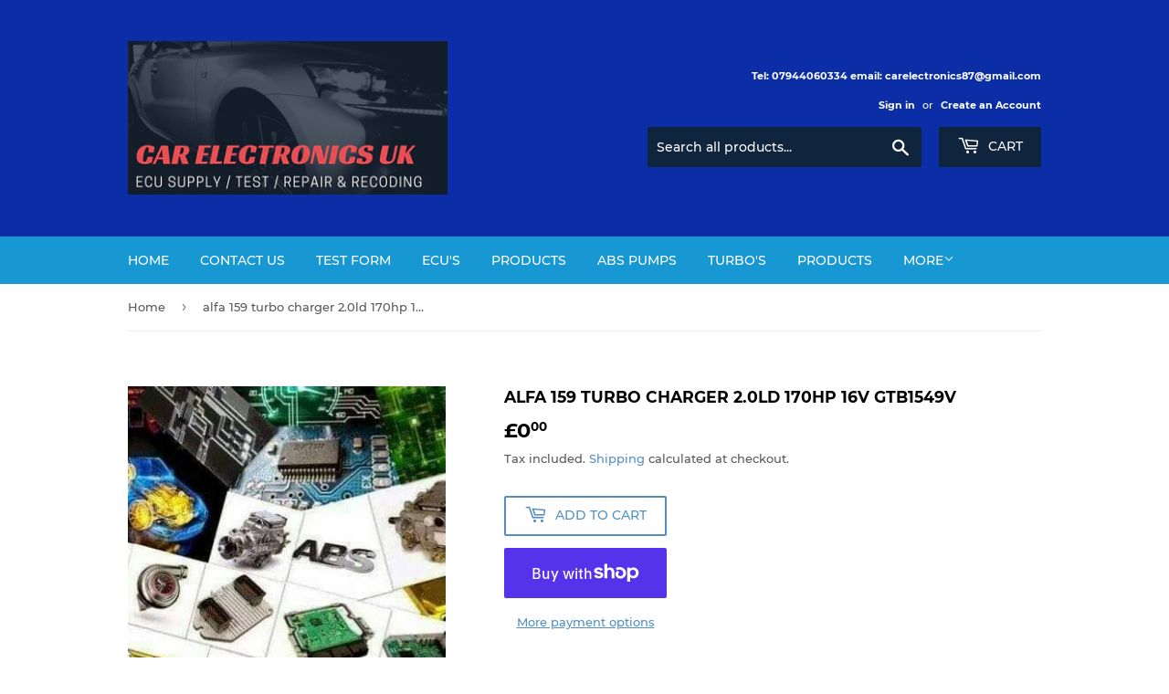

--- FILE ---
content_type: text/html; charset=utf-8
request_url: https://carelectronicsuk.com/products/alfa-159-turbo-charger-2-0ld-170hp-16v-gtb1549v
body_size: 26108
content:
<!doctype html>
<html class="no-touch no-js">
<head>
<!-- "snippets/booster-seo.liquid" was not rendered, the associated app was uninstalled -->
  <script>(function(H){H.className=H.className.replace(/\bno-js\b/,'js')})(document.documentElement)</script>
  <!-- Basic page needs ================================================== -->
  <meta charset="utf-8">
  <meta http-equiv="X-UA-Compatible" content="IE=edge,chrome=1">

  

  <!-- Title and description ================================================== -->
  

  

  <!-- Product meta ================================================== -->
  <!-- /snippets/social-meta-tags.liquid -->




<meta property="og:site_name" content="Car Electronics UK">
<meta property="og:url" content="https://carelectronicsuk.com/products/alfa-159-turbo-charger-2-0ld-170hp-16v-gtb1549v">
<meta property="og:title" content="alfa 159 turbo charger 2.0ld 170hp 16v GTB1549V">
<meta property="og:type" content="product">
<meta property="og:description" content="Thousands of New &amp;amp; used replacement units available for all makes &amp;amp; models at low prices. If not stocked we track down the correct unit for you through our wide range of suppliers / contacts Testing repairs &amp;amp; decoding / recoding service also available. If you can&#39;t find the part you require please fill out ">

  <meta property="og:price:amount" content="0.00">
  <meta property="og:price:currency" content="GBP">

<meta property="og:image" content="http://carelectronicsuk.com/cdn/shop/products/logo_2_505c70bf-78e5-4c98-a488-4c80886cd8ce_1200x1200.jpg?v=1586174264">
<meta property="og:image:secure_url" content="https://carelectronicsuk.com/cdn/shop/products/logo_2_505c70bf-78e5-4c98-a488-4c80886cd8ce_1200x1200.jpg?v=1586174264">


<meta name="twitter:card" content="summary_large_image">
<meta name="twitter:title" content="alfa 159 turbo charger 2.0ld 170hp 16v GTB1549V">
<meta name="twitter:description" content="Thousands of New &amp;amp; used replacement units available for all makes &amp;amp; models at low prices. If not stocked we track down the correct unit for you through our wide range of suppliers / contacts Testing repairs &amp;amp; decoding / recoding service also available. If you can&#39;t find the part you require please fill out ">


  <!-- Helpers ================================================== -->
  <link rel="canonical" href="https://carelectronicsuk.com/products/alfa-159-turbo-charger-2-0ld-170hp-16v-gtb1549v">
  <meta name="viewport" content="width=device-width,initial-scale=1">

  <!-- CSS ================================================== -->
  <link href="//carelectronicsuk.com/cdn/shop/t/5/assets/theme.scss.css?v=75741372567925353601674756138" rel="stylesheet" type="text/css" media="all" />

  <!-- Header hook for plugins ================================================== -->
  <script>window.performance && window.performance.mark && window.performance.mark('shopify.content_for_header.start');</script><meta name="google-site-verification" content="QY-A_J0a6jofmMiligQ7X-NunQex8SK1vATEKnQhodM">
<meta id="shopify-digital-wallet" name="shopify-digital-wallet" content="/27771273300/digital_wallets/dialog">
<meta name="shopify-checkout-api-token" content="959c6e4ea2bde246f1348c4d81c4e9a5">
<meta id="in-context-paypal-metadata" data-shop-id="27771273300" data-venmo-supported="false" data-environment="production" data-locale="en_US" data-paypal-v4="true" data-currency="GBP">
<link rel="alternate" hreflang="x-default" href="https://carelectronicsuk.com/products/alfa-159-turbo-charger-2-0ld-170hp-16v-gtb1549v">
<link rel="alternate" hreflang="en" href="https://carelectronicsuk.com/products/alfa-159-turbo-charger-2-0ld-170hp-16v-gtb1549v">
<link rel="alternate" hreflang="en-FR" href="https://carelectronicsuk.com/en-fr/products/alfa-159-turbo-charger-2-0ld-170hp-16v-gtb1549v">
<link rel="alternate" type="application/json+oembed" href="https://carelectronicsuk.com/products/alfa-159-turbo-charger-2-0ld-170hp-16v-gtb1549v.oembed">
<script async="async" src="/checkouts/internal/preloads.js?locale=en-GB"></script>
<link rel="preconnect" href="https://shop.app" crossorigin="anonymous">
<script async="async" src="https://shop.app/checkouts/internal/preloads.js?locale=en-GB&shop_id=27771273300" crossorigin="anonymous"></script>
<script id="apple-pay-shop-capabilities" type="application/json">{"shopId":27771273300,"countryCode":"GB","currencyCode":"GBP","merchantCapabilities":["supports3DS"],"merchantId":"gid:\/\/shopify\/Shop\/27771273300","merchantName":"Car Electronics UK","requiredBillingContactFields":["postalAddress","email","phone"],"requiredShippingContactFields":["postalAddress","email","phone"],"shippingType":"shipping","supportedNetworks":["visa","maestro","masterCard","amex","discover","elo"],"total":{"type":"pending","label":"Car Electronics UK","amount":"1.00"},"shopifyPaymentsEnabled":true,"supportsSubscriptions":true}</script>
<script id="shopify-features" type="application/json">{"accessToken":"959c6e4ea2bde246f1348c4d81c4e9a5","betas":["rich-media-storefront-analytics"],"domain":"carelectronicsuk.com","predictiveSearch":true,"shopId":27771273300,"locale":"en"}</script>
<script>var Shopify = Shopify || {};
Shopify.shop = "car-electronics-uk.myshopify.com";
Shopify.locale = "en";
Shopify.currency = {"active":"GBP","rate":"1.0"};
Shopify.country = "GB";
Shopify.theme = {"name":"Supply","id":77745717332,"schema_name":"Supply","schema_version":"8.8.1","theme_store_id":679,"role":"main"};
Shopify.theme.handle = "null";
Shopify.theme.style = {"id":null,"handle":null};
Shopify.cdnHost = "carelectronicsuk.com/cdn";
Shopify.routes = Shopify.routes || {};
Shopify.routes.root = "/";</script>
<script type="module">!function(o){(o.Shopify=o.Shopify||{}).modules=!0}(window);</script>
<script>!function(o){function n(){var o=[];function n(){o.push(Array.prototype.slice.apply(arguments))}return n.q=o,n}var t=o.Shopify=o.Shopify||{};t.loadFeatures=n(),t.autoloadFeatures=n()}(window);</script>
<script>
  window.ShopifyPay = window.ShopifyPay || {};
  window.ShopifyPay.apiHost = "shop.app\/pay";
  window.ShopifyPay.redirectState = null;
</script>
<script id="shop-js-analytics" type="application/json">{"pageType":"product"}</script>
<script defer="defer" async type="module" src="//carelectronicsuk.com/cdn/shopifycloud/shop-js/modules/v2/client.init-shop-cart-sync_BApSsMSl.en.esm.js"></script>
<script defer="defer" async type="module" src="//carelectronicsuk.com/cdn/shopifycloud/shop-js/modules/v2/chunk.common_CBoos6YZ.esm.js"></script>
<script type="module">
  await import("//carelectronicsuk.com/cdn/shopifycloud/shop-js/modules/v2/client.init-shop-cart-sync_BApSsMSl.en.esm.js");
await import("//carelectronicsuk.com/cdn/shopifycloud/shop-js/modules/v2/chunk.common_CBoos6YZ.esm.js");

  window.Shopify.SignInWithShop?.initShopCartSync?.({"fedCMEnabled":true,"windoidEnabled":true});

</script>
<script>
  window.Shopify = window.Shopify || {};
  if (!window.Shopify.featureAssets) window.Shopify.featureAssets = {};
  window.Shopify.featureAssets['shop-js'] = {"shop-cart-sync":["modules/v2/client.shop-cart-sync_DJczDl9f.en.esm.js","modules/v2/chunk.common_CBoos6YZ.esm.js"],"init-fed-cm":["modules/v2/client.init-fed-cm_BzwGC0Wi.en.esm.js","modules/v2/chunk.common_CBoos6YZ.esm.js"],"init-windoid":["modules/v2/client.init-windoid_BS26ThXS.en.esm.js","modules/v2/chunk.common_CBoos6YZ.esm.js"],"init-shop-email-lookup-coordinator":["modules/v2/client.init-shop-email-lookup-coordinator_DFwWcvrS.en.esm.js","modules/v2/chunk.common_CBoos6YZ.esm.js"],"shop-cash-offers":["modules/v2/client.shop-cash-offers_DthCPNIO.en.esm.js","modules/v2/chunk.common_CBoos6YZ.esm.js","modules/v2/chunk.modal_Bu1hFZFC.esm.js"],"shop-button":["modules/v2/client.shop-button_D_JX508o.en.esm.js","modules/v2/chunk.common_CBoos6YZ.esm.js"],"shop-toast-manager":["modules/v2/client.shop-toast-manager_tEhgP2F9.en.esm.js","modules/v2/chunk.common_CBoos6YZ.esm.js"],"avatar":["modules/v2/client.avatar_BTnouDA3.en.esm.js"],"pay-button":["modules/v2/client.pay-button_BuNmcIr_.en.esm.js","modules/v2/chunk.common_CBoos6YZ.esm.js"],"init-shop-cart-sync":["modules/v2/client.init-shop-cart-sync_BApSsMSl.en.esm.js","modules/v2/chunk.common_CBoos6YZ.esm.js"],"shop-login-button":["modules/v2/client.shop-login-button_DwLgFT0K.en.esm.js","modules/v2/chunk.common_CBoos6YZ.esm.js","modules/v2/chunk.modal_Bu1hFZFC.esm.js"],"init-customer-accounts-sign-up":["modules/v2/client.init-customer-accounts-sign-up_TlVCiykN.en.esm.js","modules/v2/client.shop-login-button_DwLgFT0K.en.esm.js","modules/v2/chunk.common_CBoos6YZ.esm.js","modules/v2/chunk.modal_Bu1hFZFC.esm.js"],"init-shop-for-new-customer-accounts":["modules/v2/client.init-shop-for-new-customer-accounts_DrjXSI53.en.esm.js","modules/v2/client.shop-login-button_DwLgFT0K.en.esm.js","modules/v2/chunk.common_CBoos6YZ.esm.js","modules/v2/chunk.modal_Bu1hFZFC.esm.js"],"init-customer-accounts":["modules/v2/client.init-customer-accounts_C0Oh2ljF.en.esm.js","modules/v2/client.shop-login-button_DwLgFT0K.en.esm.js","modules/v2/chunk.common_CBoos6YZ.esm.js","modules/v2/chunk.modal_Bu1hFZFC.esm.js"],"shop-follow-button":["modules/v2/client.shop-follow-button_C5D3XtBb.en.esm.js","modules/v2/chunk.common_CBoos6YZ.esm.js","modules/v2/chunk.modal_Bu1hFZFC.esm.js"],"checkout-modal":["modules/v2/client.checkout-modal_8TC_1FUY.en.esm.js","modules/v2/chunk.common_CBoos6YZ.esm.js","modules/v2/chunk.modal_Bu1hFZFC.esm.js"],"lead-capture":["modules/v2/client.lead-capture_D-pmUjp9.en.esm.js","modules/v2/chunk.common_CBoos6YZ.esm.js","modules/v2/chunk.modal_Bu1hFZFC.esm.js"],"shop-login":["modules/v2/client.shop-login_BmtnoEUo.en.esm.js","modules/v2/chunk.common_CBoos6YZ.esm.js","modules/v2/chunk.modal_Bu1hFZFC.esm.js"],"payment-terms":["modules/v2/client.payment-terms_BHOWV7U_.en.esm.js","modules/v2/chunk.common_CBoos6YZ.esm.js","modules/v2/chunk.modal_Bu1hFZFC.esm.js"]};
</script>
<script>(function() {
  var isLoaded = false;
  function asyncLoad() {
    if (isLoaded) return;
    isLoaded = true;
    var urls = ["https:\/\/bingshoppingtoolshopifyapp-prod.trafficmanager.net\/uet\/tracking_script?shop=car-electronics-uk.myshopify.com"];
    for (var i = 0; i < urls.length; i++) {
      var s = document.createElement('script');
      s.type = 'text/javascript';
      s.async = true;
      s.src = urls[i];
      var x = document.getElementsByTagName('script')[0];
      x.parentNode.insertBefore(s, x);
    }
  };
  if(window.attachEvent) {
    window.attachEvent('onload', asyncLoad);
  } else {
    window.addEventListener('load', asyncLoad, false);
  }
})();</script>
<script id="__st">var __st={"a":27771273300,"offset":0,"reqid":"604017e8-f9d4-4e11-89a3-6b87ddec4755-1768913739","pageurl":"carelectronicsuk.com\/products\/alfa-159-turbo-charger-2-0ld-170hp-16v-gtb1549v","u":"69e411b7ad9d","p":"product","rtyp":"product","rid":4199494058068};</script>
<script>window.ShopifyPaypalV4VisibilityTracking = true;</script>
<script id="captcha-bootstrap">!function(){'use strict';const t='contact',e='account',n='new_comment',o=[[t,t],['blogs',n],['comments',n],[t,'customer']],c=[[e,'customer_login'],[e,'guest_login'],[e,'recover_customer_password'],[e,'create_customer']],r=t=>t.map((([t,e])=>`form[action*='/${t}']:not([data-nocaptcha='true']) input[name='form_type'][value='${e}']`)).join(','),a=t=>()=>t?[...document.querySelectorAll(t)].map((t=>t.form)):[];function s(){const t=[...o],e=r(t);return a(e)}const i='password',u='form_key',d=['recaptcha-v3-token','g-recaptcha-response','h-captcha-response',i],f=()=>{try{return window.sessionStorage}catch{return}},m='__shopify_v',_=t=>t.elements[u];function p(t,e,n=!1){try{const o=window.sessionStorage,c=JSON.parse(o.getItem(e)),{data:r}=function(t){const{data:e,action:n}=t;return t[m]||n?{data:e,action:n}:{data:t,action:n}}(c);for(const[e,n]of Object.entries(r))t.elements[e]&&(t.elements[e].value=n);n&&o.removeItem(e)}catch(o){console.error('form repopulation failed',{error:o})}}const l='form_type',E='cptcha';function T(t){t.dataset[E]=!0}const w=window,h=w.document,L='Shopify',v='ce_forms',y='captcha';let A=!1;((t,e)=>{const n=(g='f06e6c50-85a8-45c8-87d0-21a2b65856fe',I='https://cdn.shopify.com/shopifycloud/storefront-forms-hcaptcha/ce_storefront_forms_captcha_hcaptcha.v1.5.2.iife.js',D={infoText:'Protected by hCaptcha',privacyText:'Privacy',termsText:'Terms'},(t,e,n)=>{const o=w[L][v],c=o.bindForm;if(c)return c(t,g,e,D).then(n);var r;o.q.push([[t,g,e,D],n]),r=I,A||(h.body.append(Object.assign(h.createElement('script'),{id:'captcha-provider',async:!0,src:r})),A=!0)});var g,I,D;w[L]=w[L]||{},w[L][v]=w[L][v]||{},w[L][v].q=[],w[L][y]=w[L][y]||{},w[L][y].protect=function(t,e){n(t,void 0,e),T(t)},Object.freeze(w[L][y]),function(t,e,n,w,h,L){const[v,y,A,g]=function(t,e,n){const i=e?o:[],u=t?c:[],d=[...i,...u],f=r(d),m=r(i),_=r(d.filter((([t,e])=>n.includes(e))));return[a(f),a(m),a(_),s()]}(w,h,L),I=t=>{const e=t.target;return e instanceof HTMLFormElement?e:e&&e.form},D=t=>v().includes(t);t.addEventListener('submit',(t=>{const e=I(t);if(!e)return;const n=D(e)&&!e.dataset.hcaptchaBound&&!e.dataset.recaptchaBound,o=_(e),c=g().includes(e)&&(!o||!o.value);(n||c)&&t.preventDefault(),c&&!n&&(function(t){try{if(!f())return;!function(t){const e=f();if(!e)return;const n=_(t);if(!n)return;const o=n.value;o&&e.removeItem(o)}(t);const e=Array.from(Array(32),(()=>Math.random().toString(36)[2])).join('');!function(t,e){_(t)||t.append(Object.assign(document.createElement('input'),{type:'hidden',name:u})),t.elements[u].value=e}(t,e),function(t,e){const n=f();if(!n)return;const o=[...t.querySelectorAll(`input[type='${i}']`)].map((({name:t})=>t)),c=[...d,...o],r={};for(const[a,s]of new FormData(t).entries())c.includes(a)||(r[a]=s);n.setItem(e,JSON.stringify({[m]:1,action:t.action,data:r}))}(t,e)}catch(e){console.error('failed to persist form',e)}}(e),e.submit())}));const S=(t,e)=>{t&&!t.dataset[E]&&(n(t,e.some((e=>e===t))),T(t))};for(const o of['focusin','change'])t.addEventListener(o,(t=>{const e=I(t);D(e)&&S(e,y())}));const B=e.get('form_key'),M=e.get(l),P=B&&M;t.addEventListener('DOMContentLoaded',(()=>{const t=y();if(P)for(const e of t)e.elements[l].value===M&&p(e,B);[...new Set([...A(),...v().filter((t=>'true'===t.dataset.shopifyCaptcha))])].forEach((e=>S(e,t)))}))}(h,new URLSearchParams(w.location.search),n,t,e,['guest_login'])})(!0,!0)}();</script>
<script integrity="sha256-4kQ18oKyAcykRKYeNunJcIwy7WH5gtpwJnB7kiuLZ1E=" data-source-attribution="shopify.loadfeatures" defer="defer" src="//carelectronicsuk.com/cdn/shopifycloud/storefront/assets/storefront/load_feature-a0a9edcb.js" crossorigin="anonymous"></script>
<script crossorigin="anonymous" defer="defer" src="//carelectronicsuk.com/cdn/shopifycloud/storefront/assets/shopify_pay/storefront-65b4c6d7.js?v=20250812"></script>
<script data-source-attribution="shopify.dynamic_checkout.dynamic.init">var Shopify=Shopify||{};Shopify.PaymentButton=Shopify.PaymentButton||{isStorefrontPortableWallets:!0,init:function(){window.Shopify.PaymentButton.init=function(){};var t=document.createElement("script");t.src="https://carelectronicsuk.com/cdn/shopifycloud/portable-wallets/latest/portable-wallets.en.js",t.type="module",document.head.appendChild(t)}};
</script>
<script data-source-attribution="shopify.dynamic_checkout.buyer_consent">
  function portableWalletsHideBuyerConsent(e){var t=document.getElementById("shopify-buyer-consent"),n=document.getElementById("shopify-subscription-policy-button");t&&n&&(t.classList.add("hidden"),t.setAttribute("aria-hidden","true"),n.removeEventListener("click",e))}function portableWalletsShowBuyerConsent(e){var t=document.getElementById("shopify-buyer-consent"),n=document.getElementById("shopify-subscription-policy-button");t&&n&&(t.classList.remove("hidden"),t.removeAttribute("aria-hidden"),n.addEventListener("click",e))}window.Shopify?.PaymentButton&&(window.Shopify.PaymentButton.hideBuyerConsent=portableWalletsHideBuyerConsent,window.Shopify.PaymentButton.showBuyerConsent=portableWalletsShowBuyerConsent);
</script>
<script>
  function portableWalletsCleanup(e){e&&e.src&&console.error("Failed to load portable wallets script "+e.src);var t=document.querySelectorAll("shopify-accelerated-checkout .shopify-payment-button__skeleton, shopify-accelerated-checkout-cart .wallet-cart-button__skeleton"),e=document.getElementById("shopify-buyer-consent");for(let e=0;e<t.length;e++)t[e].remove();e&&e.remove()}function portableWalletsNotLoadedAsModule(e){e instanceof ErrorEvent&&"string"==typeof e.message&&e.message.includes("import.meta")&&"string"==typeof e.filename&&e.filename.includes("portable-wallets")&&(window.removeEventListener("error",portableWalletsNotLoadedAsModule),window.Shopify.PaymentButton.failedToLoad=e,"loading"===document.readyState?document.addEventListener("DOMContentLoaded",window.Shopify.PaymentButton.init):window.Shopify.PaymentButton.init())}window.addEventListener("error",portableWalletsNotLoadedAsModule);
</script>

<script type="module" src="https://carelectronicsuk.com/cdn/shopifycloud/portable-wallets/latest/portable-wallets.en.js" onError="portableWalletsCleanup(this)" crossorigin="anonymous"></script>
<script nomodule>
  document.addEventListener("DOMContentLoaded", portableWalletsCleanup);
</script>

<link id="shopify-accelerated-checkout-styles" rel="stylesheet" media="screen" href="https://carelectronicsuk.com/cdn/shopifycloud/portable-wallets/latest/accelerated-checkout-backwards-compat.css" crossorigin="anonymous">
<style id="shopify-accelerated-checkout-cart">
        #shopify-buyer-consent {
  margin-top: 1em;
  display: inline-block;
  width: 100%;
}

#shopify-buyer-consent.hidden {
  display: none;
}

#shopify-subscription-policy-button {
  background: none;
  border: none;
  padding: 0;
  text-decoration: underline;
  font-size: inherit;
  cursor: pointer;
}

#shopify-subscription-policy-button::before {
  box-shadow: none;
}

      </style>

<script>window.performance && window.performance.mark && window.performance.mark('shopify.content_for_header.end');</script>

  
  

  <script src="//carelectronicsuk.com/cdn/shop/t/5/assets/jquery-2.2.3.min.js?v=58211863146907186831570522130" type="text/javascript"></script>

  <script src="//carelectronicsuk.com/cdn/shop/t/5/assets/lazysizes.min.js?v=8147953233334221341570522130" async="async"></script>
  <script src="//carelectronicsuk.com/cdn/shop/t/5/assets/vendor.js?v=106177282645720727331570522131" defer="defer"></script>
  <script src="//carelectronicsuk.com/cdn/shop/t/5/assets/theme.js?v=72892352896363801391570522137" defer="defer"></script>

<meta name="google-site-verification" content="QY-A_J0a6jofmMiligQ7X-NunQex8SK1vATEKnQhodM" />
	<link href="//carelectronicsuk.com/cdn/shop/t/5/assets/globorequestforquote.css?v=181724033017394525441586443590" rel="stylesheet" type="text/css" media="all" /><script src="//carelectronicsuk.com/cdn/shop/t/5/assets/globorequestforquote_params.js?v=99558518846179734671586443588" type="text/javascript"></script><script type="text/javascript">var GRFQConfigs = GRFQConfigs || {};GRFQConfigs.customer = {'id': '','email': '','name': ''};GRFQConfigs.product = {"id":4199494058068,"title":"alfa 159 turbo charger 2.0ld 170hp 16v GTB1549V","handle":"alfa-159-turbo-charger-2-0ld-170hp-16v-gtb1549v","description":"\u003cdiv style=\"text-align: center;\"\u003e\u003cspan style=\"display: inline !important; float: none; background-color: #ffffff; color: #000000; font-family: 'Helvetica Neue',Helvetica,Arial,sans-serif; font-size: 15px; font-style: normal; font-variant: normal; font-weight: 400; letter-spacing: normal; line-height: 1.4; orphans: 2; text-align: left; text-decoration: none; text-indent: 0px; text-transform: none; -webkit-text-stroke-width: 0px; white-space: normal; word-spacing: 0px;\"\u003eThousands of New \u0026amp; used replacement units available for all makes \u0026amp; models at low prices. \u003c\/span\u003e\u003c\/div\u003e\n\u003cdiv style=\"text-align: center;\"\u003e\u003cspan style=\"display: inline !important; float: none; background-color: #ffffff; color: #000000; font-family: 'Helvetica Neue',Helvetica,Arial,sans-serif; font-size: 15px; font-style: normal; font-variant: normal; font-weight: 400; letter-spacing: normal; line-height: 1.4; orphans: 2; text-align: left; text-decoration: none; text-indent: 0px; text-transform: none; -webkit-text-stroke-width: 0px; white-space: normal; word-spacing: 0px;\"\u003eIf not stocked we track down the correct unit for you through our wide range of suppliers \/ contacts\u003c\/span\u003e\u003c\/div\u003e\n\u003cdiv style=\"text-align: center;\"\u003e\u003cspan style=\"display: inline !important; float: none; background-color: #ffffff; color: #000000; font-family: 'Helvetica Neue',Helvetica,Arial,sans-serif; font-size: 15px; font-style: normal; font-variant: normal; font-weight: 400; letter-spacing: normal; line-height: 1.4; orphans: 2; text-align: left; text-decoration: none; text-indent: 0px; text-transform: none; -webkit-text-stroke-width: 0px; white-space: normal; word-spacing: 0px;\"\u003eTesting repairs \u0026amp; decoding \/ recoding service also available.\u003c\/span\u003e\u003c\/div\u003e\n\u003ch3 style=\"text-align: center;\"\u003e\u003cspan style=\"color: #0000ff;\"\u003eIf you can't find the part you require please fill out the simple \u003ca title=\"Contact Us\" href=\"https:\/\/carelectronicsuk.com\/pages\/contact-us\" target=\"_blank\" rel=\"noopener noreferrer\"\u003e\u003cspan style=\"color: #ff0000;\"\u003e\u003cstrong\u003eCONTACT US\u003c\/strong\u003e\u003c\/span\u003e\u003c\/a\u003e form out for a quick quote \u003c\/span\u003e\u003c\/h3\u003e\n\u003ch3 style=\"text-align: center;\"\u003e\n\u003cspan style=\"color: #0000ff;\"\u003eor email:\u003c\/span\u003e\u003cspan style=\"color: #ff0000;\"\u003e carelectronics87@gmail.com\u003c\/span\u003e\n\u003c\/h3\u003e\n\u003ch3 style=\"text-align: center;\"\u003e\n\u003cspan style=\"display: inline !important; float: none; background-color: #ffffff; color: #000000; font-family: 'Helvetica Neue',Helvetica,Arial,sans-serif; font-size: 15px; font-style: normal; font-variant: normal; font-weight: 400; letter-spacing: normal; line-height: 1.4; orphans: 2; text-align: left; text-decoration: none; text-indent: 0px; text-transform: none; -webkit-text-stroke-width: 0px; white-space: normal; word-spacing: 0px;\"\u003e 12 months warranty\u003c\/span\u003e\u003cbr style=\"color: #000000; font-family: ' helvetica neue',helvetica,arial,sans-serif; font-size: 15px; font-style: normal; font-variant: normal; font-weight: 400; letter-spacing: normal; orphans: 2; text-align: left; text-decoration: none; text-indent: 0px; text-transform: none; -webkit-text-stroke-width: 0px; white-space: normal; word-spacing: 0px;\"\u003e\u003cspan style=\"display: inline !important; float: none; background-color: #ffffff; color: #000000; font-family: 'Helvetica Neue',Helvetica,Arial,sans-serif; font-size: 15px; font-style: normal; font-variant: normal; font-weight: 400; letter-spacing: normal; line-height: 1.4; orphans: 2; text-align: left; text-decoration: none; text-indent: 0px; text-transform: none; -webkit-text-stroke-width: 0px; white-space: normal; word-spacing: 0px;\"\u003e Fast Shipping\u003c\/span\u003e\u003cbr style=\"color: #000000; font-family: ' helvetica neue',helvetica,arial,sans-serif; font-size: 15px; font-style: normal; font-variant: normal; font-weight: 400; letter-spacing: normal; orphans: 2; text-align: left; text-decoration: none; text-indent: 0px; text-transform: none; -webkit-text-stroke-width: 0px; white-space: normal; word-spacing: 0px;\"\u003e\u003cspan style=\"display: inline !important; float: none; background-color: #ffffff; color: #000000; font-family: 'Helvetica Neue',Helvetica,Arial,sans-serif; font-size: 15px; font-style: normal; font-variant: normal; font-weight: 400; letter-spacing: normal; line-height: 1.4; orphans: 2; text-align: left; text-decoration: none; text-indent: 0px; text-transform: none; -webkit-text-stroke-width: 0px; white-space: normal; word-spacing: 0px;\"\u003e \u003c\/span\u003e\u003cbr style=\"color: #000000; font-family: ' helvetica neue',helvetica,arial,sans-serif; font-size: 15px; font-style: normal; font-variant: normal; font-weight: 400; letter-spacing: normal; orphans: 2; text-align: left; text-decoration: none; text-indent: 0px; text-transform: none; -webkit-text-stroke-width: 0px; white-space: normal; word-spacing: 0px;\"\u003e\u003cspan style=\"display: inline !important; float: none; background-color: #ffffff; color: #000000; font-family: 'Helvetica Neue',Helvetica,Arial,sans-serif; font-size: 15px; font-style: normal; font-variant: normal; font-weight: 400; letter-spacing: normal; line-height: 1.4; orphans: 2; text-align: left; text-decoration: none; text-indent: 0px; text-transform: none; -webkit-text-stroke-width: 0px; white-space: normal; word-spacing: 0px;\"\u003eAll control units supplied available such as\u003c\/span\u003e\u003cbr style=\"color: #000000; font-family: ' helvetica neue',helvetica,arial,sans-serif; font-size: 15px; font-style: normal; font-variant: normal; font-weight: 400; letter-spacing: normal; orphans: 2; text-align: left; text-decoration: none; text-indent: 0px; text-transform: none; -webkit-text-stroke-width: 0px; white-space: normal; word-spacing: 0px;\"\u003e\u003cspan style=\"display: inline !important; float: none; background-color: #ffffff; color: #000000; font-family: 'Helvetica Neue',Helvetica,Arial,sans-serif; font-size: 15px; font-style: normal; font-variant: normal; font-weight: 400; letter-spacing: normal; line-height: 1.4; orphans: 2; text-align: left; text-decoration: none; text-indent: 0px; text-transform: none; -webkit-text-stroke-width: 0px; white-space: normal; word-spacing: 0px;\"\u003eEngine management ECUs \/ ABS Pumps \/ Turbo's Airbag ECU's \/ Gearbox ECU's Central Locking controls \/ Alarm Controllers DPF Removal \/ (Diesel particle filter) plus unlocking \/ Decoding services. throttle bodies \/ Turbo's \/ Injectors \/ Air flow meters \/ Alternators \/ fuel pumps \/ air-con units \/ distributors \/ power steering pumps \/ catalytic converters \/ Clutch actuator Dashboards \/ clocks, Information Display \/ Sat-nav \/ Roof Controllers plus many other similar most of which can either be tested \/ Repaired \/ supplied depending on the type.\u003c\/span\u003e\n\u003c\/h3\u003e","published_at":"2019-10-10T10:22:45+01:00","created_at":"2019-10-10T10:22:46+01:00","vendor":"Car Electronics UK","type":"TURBO'S","tags":[],"price":0,"price_min":0,"price_max":0,"available":true,"price_varies":false,"compare_at_price":null,"compare_at_price_min":0,"compare_at_price_max":0,"compare_at_price_varies":false,"variants":[{"id":30562763472980,"title":"Default Title","option1":"Default Title","option2":null,"option3":null,"sku":"787274-5001S","requires_shipping":true,"taxable":false,"featured_image":null,"available":true,"name":"alfa 159 turbo charger 2.0ld 170hp 16v GTB1549V","public_title":null,"options":["Default Title"],"price":0,"weight":0,"compare_at_price":null,"inventory_management":"shopify","barcode":"","requires_selling_plan":false,"selling_plan_allocations":[]}],"images":["\/\/carelectronicsuk.com\/cdn\/shop\/products\/logo_2_505c70bf-78e5-4c98-a488-4c80886cd8ce.jpg?v=1586174264"],"featured_image":"\/\/carelectronicsuk.com\/cdn\/shop\/products\/logo_2_505c70bf-78e5-4c98-a488-4c80886cd8ce.jpg?v=1586174264","options":["Title"],"media":[{"alt":"alfa 159 turbo charger 2.0ld 170hp 16v GTB1549V - Car Electronics UK","id":5261569491028,"position":1,"preview_image":{"aspect_ratio":1.0,"height":360,"width":360,"src":"\/\/carelectronicsuk.com\/cdn\/shop\/products\/logo_2_505c70bf-78e5-4c98-a488-4c80886cd8ce.jpg?v=1586174264"},"aspect_ratio":1.0,"height":360,"media_type":"image","src":"\/\/carelectronicsuk.com\/cdn\/shop\/products\/logo_2_505c70bf-78e5-4c98-a488-4c80886cd8ce.jpg?v=1586174264","width":360}],"requires_selling_plan":false,"selling_plan_groups":[],"content":"\u003cdiv style=\"text-align: center;\"\u003e\u003cspan style=\"display: inline !important; float: none; background-color: #ffffff; color: #000000; font-family: 'Helvetica Neue',Helvetica,Arial,sans-serif; font-size: 15px; font-style: normal; font-variant: normal; font-weight: 400; letter-spacing: normal; line-height: 1.4; orphans: 2; text-align: left; text-decoration: none; text-indent: 0px; text-transform: none; -webkit-text-stroke-width: 0px; white-space: normal; word-spacing: 0px;\"\u003eThousands of New \u0026amp; used replacement units available for all makes \u0026amp; models at low prices. \u003c\/span\u003e\u003c\/div\u003e\n\u003cdiv style=\"text-align: center;\"\u003e\u003cspan style=\"display: inline !important; float: none; background-color: #ffffff; color: #000000; font-family: 'Helvetica Neue',Helvetica,Arial,sans-serif; font-size: 15px; font-style: normal; font-variant: normal; font-weight: 400; letter-spacing: normal; line-height: 1.4; orphans: 2; text-align: left; text-decoration: none; text-indent: 0px; text-transform: none; -webkit-text-stroke-width: 0px; white-space: normal; word-spacing: 0px;\"\u003eIf not stocked we track down the correct unit for you through our wide range of suppliers \/ contacts\u003c\/span\u003e\u003c\/div\u003e\n\u003cdiv style=\"text-align: center;\"\u003e\u003cspan style=\"display: inline !important; float: none; background-color: #ffffff; color: #000000; font-family: 'Helvetica Neue',Helvetica,Arial,sans-serif; font-size: 15px; font-style: normal; font-variant: normal; font-weight: 400; letter-spacing: normal; line-height: 1.4; orphans: 2; text-align: left; text-decoration: none; text-indent: 0px; text-transform: none; -webkit-text-stroke-width: 0px; white-space: normal; word-spacing: 0px;\"\u003eTesting repairs \u0026amp; decoding \/ recoding service also available.\u003c\/span\u003e\u003c\/div\u003e\n\u003ch3 style=\"text-align: center;\"\u003e\u003cspan style=\"color: #0000ff;\"\u003eIf you can't find the part you require please fill out the simple \u003ca title=\"Contact Us\" href=\"https:\/\/carelectronicsuk.com\/pages\/contact-us\" target=\"_blank\" rel=\"noopener noreferrer\"\u003e\u003cspan style=\"color: #ff0000;\"\u003e\u003cstrong\u003eCONTACT US\u003c\/strong\u003e\u003c\/span\u003e\u003c\/a\u003e form out for a quick quote \u003c\/span\u003e\u003c\/h3\u003e\n\u003ch3 style=\"text-align: center;\"\u003e\n\u003cspan style=\"color: #0000ff;\"\u003eor email:\u003c\/span\u003e\u003cspan style=\"color: #ff0000;\"\u003e carelectronics87@gmail.com\u003c\/span\u003e\n\u003c\/h3\u003e\n\u003ch3 style=\"text-align: center;\"\u003e\n\u003cspan style=\"display: inline !important; float: none; background-color: #ffffff; color: #000000; font-family: 'Helvetica Neue',Helvetica,Arial,sans-serif; font-size: 15px; font-style: normal; font-variant: normal; font-weight: 400; letter-spacing: normal; line-height: 1.4; orphans: 2; text-align: left; text-decoration: none; text-indent: 0px; text-transform: none; -webkit-text-stroke-width: 0px; white-space: normal; word-spacing: 0px;\"\u003e 12 months warranty\u003c\/span\u003e\u003cbr style=\"color: #000000; font-family: ' helvetica neue',helvetica,arial,sans-serif; font-size: 15px; font-style: normal; font-variant: normal; font-weight: 400; letter-spacing: normal; orphans: 2; text-align: left; text-decoration: none; text-indent: 0px; text-transform: none; -webkit-text-stroke-width: 0px; white-space: normal; word-spacing: 0px;\"\u003e\u003cspan style=\"display: inline !important; float: none; background-color: #ffffff; color: #000000; font-family: 'Helvetica Neue',Helvetica,Arial,sans-serif; font-size: 15px; font-style: normal; font-variant: normal; font-weight: 400; letter-spacing: normal; line-height: 1.4; orphans: 2; text-align: left; text-decoration: none; text-indent: 0px; text-transform: none; -webkit-text-stroke-width: 0px; white-space: normal; word-spacing: 0px;\"\u003e Fast Shipping\u003c\/span\u003e\u003cbr style=\"color: #000000; font-family: ' helvetica neue',helvetica,arial,sans-serif; font-size: 15px; font-style: normal; font-variant: normal; font-weight: 400; letter-spacing: normal; orphans: 2; text-align: left; text-decoration: none; text-indent: 0px; text-transform: none; -webkit-text-stroke-width: 0px; white-space: normal; word-spacing: 0px;\"\u003e\u003cspan style=\"display: inline !important; float: none; background-color: #ffffff; color: #000000; font-family: 'Helvetica Neue',Helvetica,Arial,sans-serif; font-size: 15px; font-style: normal; font-variant: normal; font-weight: 400; letter-spacing: normal; line-height: 1.4; orphans: 2; text-align: left; text-decoration: none; text-indent: 0px; text-transform: none; -webkit-text-stroke-width: 0px; white-space: normal; word-spacing: 0px;\"\u003e \u003c\/span\u003e\u003cbr style=\"color: #000000; font-family: ' helvetica neue',helvetica,arial,sans-serif; font-size: 15px; font-style: normal; font-variant: normal; font-weight: 400; letter-spacing: normal; orphans: 2; text-align: left; text-decoration: none; text-indent: 0px; text-transform: none; -webkit-text-stroke-width: 0px; white-space: normal; word-spacing: 0px;\"\u003e\u003cspan style=\"display: inline !important; float: none; background-color: #ffffff; color: #000000; font-family: 'Helvetica Neue',Helvetica,Arial,sans-serif; font-size: 15px; font-style: normal; font-variant: normal; font-weight: 400; letter-spacing: normal; line-height: 1.4; orphans: 2; text-align: left; text-decoration: none; text-indent: 0px; text-transform: none; -webkit-text-stroke-width: 0px; white-space: normal; word-spacing: 0px;\"\u003eAll control units supplied available such as\u003c\/span\u003e\u003cbr style=\"color: #000000; font-family: ' helvetica neue',helvetica,arial,sans-serif; font-size: 15px; font-style: normal; font-variant: normal; font-weight: 400; letter-spacing: normal; orphans: 2; text-align: left; text-decoration: none; text-indent: 0px; text-transform: none; -webkit-text-stroke-width: 0px; white-space: normal; word-spacing: 0px;\"\u003e\u003cspan style=\"display: inline !important; float: none; background-color: #ffffff; color: #000000; font-family: 'Helvetica Neue',Helvetica,Arial,sans-serif; font-size: 15px; font-style: normal; font-variant: normal; font-weight: 400; letter-spacing: normal; line-height: 1.4; orphans: 2; text-align: left; text-decoration: none; text-indent: 0px; text-transform: none; -webkit-text-stroke-width: 0px; white-space: normal; word-spacing: 0px;\"\u003eEngine management ECUs \/ ABS Pumps \/ Turbo's Airbag ECU's \/ Gearbox ECU's Central Locking controls \/ Alarm Controllers DPF Removal \/ (Diesel particle filter) plus unlocking \/ Decoding services. throttle bodies \/ Turbo's \/ Injectors \/ Air flow meters \/ Alternators \/ fuel pumps \/ air-con units \/ distributors \/ power steering pumps \/ catalytic converters \/ Clutch actuator Dashboards \/ clocks, Information Display \/ Sat-nav \/ Roof Controllers plus many other similar most of which can either be tested \/ Repaired \/ supplied depending on the type.\u003c\/span\u003e\n\u003c\/h3\u003e"}; GRFQConfigs.product.selected_or_first_available_variant = {"id":30562763472980,"title":"Default Title","option1":"Default Title","option2":null,"option3":null,"sku":"787274-5001S","requires_shipping":true,"taxable":false,"featured_image":null,"available":true,"name":"alfa 159 turbo charger 2.0ld 170hp 16v GTB1549V","public_title":null,"options":["Default Title"],"price":0,"weight":0,"compare_at_price":null,"inventory_management":"shopify","barcode":"","requires_selling_plan":false,"selling_plan_allocations":[]} ;</script><script type="text/javascript" src="//carelectronicsuk.com/cdn/shop/t/5/assets/globorequestforquote.js?v=106042749041700225901586443591" defer="defer"></script> <script> if(typeof GRFQConfigs.product['collection'] === 'undefined') GRFQConfigs.product['collection'] = []; GRFQConfigs.product['collection'].push('160119586900'); </script>  <script> if(typeof GRFQConfigs.product['collection'] === 'undefined') GRFQConfigs.product['collection'] = []; GRFQConfigs.product['collection'].push('152244060244'); </script> 

  <!-- "snippets/shogun-head.liquid" was not rendered, the associated app was uninstalled -->
<link href="https://monorail-edge.shopifysvc.com" rel="dns-prefetch">
<script>(function(){if ("sendBeacon" in navigator && "performance" in window) {try {var session_token_from_headers = performance.getEntriesByType('navigation')[0].serverTiming.find(x => x.name == '_s').description;} catch {var session_token_from_headers = undefined;}var session_cookie_matches = document.cookie.match(/_shopify_s=([^;]*)/);var session_token_from_cookie = session_cookie_matches && session_cookie_matches.length === 2 ? session_cookie_matches[1] : "";var session_token = session_token_from_headers || session_token_from_cookie || "";function handle_abandonment_event(e) {var entries = performance.getEntries().filter(function(entry) {return /monorail-edge.shopifysvc.com/.test(entry.name);});if (!window.abandonment_tracked && entries.length === 0) {window.abandonment_tracked = true;var currentMs = Date.now();var navigation_start = performance.timing.navigationStart;var payload = {shop_id: 27771273300,url: window.location.href,navigation_start,duration: currentMs - navigation_start,session_token,page_type: "product"};window.navigator.sendBeacon("https://monorail-edge.shopifysvc.com/v1/produce", JSON.stringify({schema_id: "online_store_buyer_site_abandonment/1.1",payload: payload,metadata: {event_created_at_ms: currentMs,event_sent_at_ms: currentMs}}));}}window.addEventListener('pagehide', handle_abandonment_event);}}());</script>
<script id="web-pixels-manager-setup">(function e(e,d,r,n,o){if(void 0===o&&(o={}),!Boolean(null===(a=null===(i=window.Shopify)||void 0===i?void 0:i.analytics)||void 0===a?void 0:a.replayQueue)){var i,a;window.Shopify=window.Shopify||{};var t=window.Shopify;t.analytics=t.analytics||{};var s=t.analytics;s.replayQueue=[],s.publish=function(e,d,r){return s.replayQueue.push([e,d,r]),!0};try{self.performance.mark("wpm:start")}catch(e){}var l=function(){var e={modern:/Edge?\/(1{2}[4-9]|1[2-9]\d|[2-9]\d{2}|\d{4,})\.\d+(\.\d+|)|Firefox\/(1{2}[4-9]|1[2-9]\d|[2-9]\d{2}|\d{4,})\.\d+(\.\d+|)|Chrom(ium|e)\/(9{2}|\d{3,})\.\d+(\.\d+|)|(Maci|X1{2}).+ Version\/(15\.\d+|(1[6-9]|[2-9]\d|\d{3,})\.\d+)([,.]\d+|)( \(\w+\)|)( Mobile\/\w+|) Safari\/|Chrome.+OPR\/(9{2}|\d{3,})\.\d+\.\d+|(CPU[ +]OS|iPhone[ +]OS|CPU[ +]iPhone|CPU IPhone OS|CPU iPad OS)[ +]+(15[._]\d+|(1[6-9]|[2-9]\d|\d{3,})[._]\d+)([._]\d+|)|Android:?[ /-](13[3-9]|1[4-9]\d|[2-9]\d{2}|\d{4,})(\.\d+|)(\.\d+|)|Android.+Firefox\/(13[5-9]|1[4-9]\d|[2-9]\d{2}|\d{4,})\.\d+(\.\d+|)|Android.+Chrom(ium|e)\/(13[3-9]|1[4-9]\d|[2-9]\d{2}|\d{4,})\.\d+(\.\d+|)|SamsungBrowser\/([2-9]\d|\d{3,})\.\d+/,legacy:/Edge?\/(1[6-9]|[2-9]\d|\d{3,})\.\d+(\.\d+|)|Firefox\/(5[4-9]|[6-9]\d|\d{3,})\.\d+(\.\d+|)|Chrom(ium|e)\/(5[1-9]|[6-9]\d|\d{3,})\.\d+(\.\d+|)([\d.]+$|.*Safari\/(?![\d.]+ Edge\/[\d.]+$))|(Maci|X1{2}).+ Version\/(10\.\d+|(1[1-9]|[2-9]\d|\d{3,})\.\d+)([,.]\d+|)( \(\w+\)|)( Mobile\/\w+|) Safari\/|Chrome.+OPR\/(3[89]|[4-9]\d|\d{3,})\.\d+\.\d+|(CPU[ +]OS|iPhone[ +]OS|CPU[ +]iPhone|CPU IPhone OS|CPU iPad OS)[ +]+(10[._]\d+|(1[1-9]|[2-9]\d|\d{3,})[._]\d+)([._]\d+|)|Android:?[ /-](13[3-9]|1[4-9]\d|[2-9]\d{2}|\d{4,})(\.\d+|)(\.\d+|)|Mobile Safari.+OPR\/([89]\d|\d{3,})\.\d+\.\d+|Android.+Firefox\/(13[5-9]|1[4-9]\d|[2-9]\d{2}|\d{4,})\.\d+(\.\d+|)|Android.+Chrom(ium|e)\/(13[3-9]|1[4-9]\d|[2-9]\d{2}|\d{4,})\.\d+(\.\d+|)|Android.+(UC? ?Browser|UCWEB|U3)[ /]?(15\.([5-9]|\d{2,})|(1[6-9]|[2-9]\d|\d{3,})\.\d+)\.\d+|SamsungBrowser\/(5\.\d+|([6-9]|\d{2,})\.\d+)|Android.+MQ{2}Browser\/(14(\.(9|\d{2,})|)|(1[5-9]|[2-9]\d|\d{3,})(\.\d+|))(\.\d+|)|K[Aa][Ii]OS\/(3\.\d+|([4-9]|\d{2,})\.\d+)(\.\d+|)/},d=e.modern,r=e.legacy,n=navigator.userAgent;return n.match(d)?"modern":n.match(r)?"legacy":"unknown"}(),u="modern"===l?"modern":"legacy",c=(null!=n?n:{modern:"",legacy:""})[u],f=function(e){return[e.baseUrl,"/wpm","/b",e.hashVersion,"modern"===e.buildTarget?"m":"l",".js"].join("")}({baseUrl:d,hashVersion:r,buildTarget:u}),m=function(e){var d=e.version,r=e.bundleTarget,n=e.surface,o=e.pageUrl,i=e.monorailEndpoint;return{emit:function(e){var a=e.status,t=e.errorMsg,s=(new Date).getTime(),l=JSON.stringify({metadata:{event_sent_at_ms:s},events:[{schema_id:"web_pixels_manager_load/3.1",payload:{version:d,bundle_target:r,page_url:o,status:a,surface:n,error_msg:t},metadata:{event_created_at_ms:s}}]});if(!i)return console&&console.warn&&console.warn("[Web Pixels Manager] No Monorail endpoint provided, skipping logging."),!1;try{return self.navigator.sendBeacon.bind(self.navigator)(i,l)}catch(e){}var u=new XMLHttpRequest;try{return u.open("POST",i,!0),u.setRequestHeader("Content-Type","text/plain"),u.send(l),!0}catch(e){return console&&console.warn&&console.warn("[Web Pixels Manager] Got an unhandled error while logging to Monorail."),!1}}}}({version:r,bundleTarget:l,surface:e.surface,pageUrl:self.location.href,monorailEndpoint:e.monorailEndpoint});try{o.browserTarget=l,function(e){var d=e.src,r=e.async,n=void 0===r||r,o=e.onload,i=e.onerror,a=e.sri,t=e.scriptDataAttributes,s=void 0===t?{}:t,l=document.createElement("script"),u=document.querySelector("head"),c=document.querySelector("body");if(l.async=n,l.src=d,a&&(l.integrity=a,l.crossOrigin="anonymous"),s)for(var f in s)if(Object.prototype.hasOwnProperty.call(s,f))try{l.dataset[f]=s[f]}catch(e){}if(o&&l.addEventListener("load",o),i&&l.addEventListener("error",i),u)u.appendChild(l);else{if(!c)throw new Error("Did not find a head or body element to append the script");c.appendChild(l)}}({src:f,async:!0,onload:function(){if(!function(){var e,d;return Boolean(null===(d=null===(e=window.Shopify)||void 0===e?void 0:e.analytics)||void 0===d?void 0:d.initialized)}()){var d=window.webPixelsManager.init(e)||void 0;if(d){var r=window.Shopify.analytics;r.replayQueue.forEach((function(e){var r=e[0],n=e[1],o=e[2];d.publishCustomEvent(r,n,o)})),r.replayQueue=[],r.publish=d.publishCustomEvent,r.visitor=d.visitor,r.initialized=!0}}},onerror:function(){return m.emit({status:"failed",errorMsg:"".concat(f," has failed to load")})},sri:function(e){var d=/^sha384-[A-Za-z0-9+/=]+$/;return"string"==typeof e&&d.test(e)}(c)?c:"",scriptDataAttributes:o}),m.emit({status:"loading"})}catch(e){m.emit({status:"failed",errorMsg:(null==e?void 0:e.message)||"Unknown error"})}}})({shopId: 27771273300,storefrontBaseUrl: "https://carelectronicsuk.com",extensionsBaseUrl: "https://extensions.shopifycdn.com/cdn/shopifycloud/web-pixels-manager",monorailEndpoint: "https://monorail-edge.shopifysvc.com/unstable/produce_batch",surface: "storefront-renderer",enabledBetaFlags: ["2dca8a86"],webPixelsConfigList: [{"id":"1115685251","configuration":"{\"config\":\"{\\\"pixel_id\\\":\\\"AW-701776393\\\",\\\"target_country\\\":\\\"GB\\\",\\\"gtag_events\\\":[{\\\"type\\\":\\\"page_view\\\",\\\"action_label\\\":\\\"AW-701776393\\\/R-tbCLKw57ABEImE0c4C\\\"},{\\\"type\\\":\\\"purchase\\\",\\\"action_label\\\":\\\"AW-701776393\\\/GXNOCLWw57ABEImE0c4C\\\"},{\\\"type\\\":\\\"view_item\\\",\\\"action_label\\\":\\\"AW-701776393\\\/y3OxCLiw57ABEImE0c4C\\\"},{\\\"type\\\":\\\"add_to_cart\\\",\\\"action_label\\\":\\\"AW-701776393\\\/PiobCN-z57ABEImE0c4C\\\"},{\\\"type\\\":\\\"begin_checkout\\\",\\\"action_label\\\":\\\"AW-701776393\\\/ArcfCOKz57ABEImE0c4C\\\"},{\\\"type\\\":\\\"search\\\",\\\"action_label\\\":\\\"AW-701776393\\\/PLiMCOWz57ABEImE0c4C\\\"},{\\\"type\\\":\\\"add_payment_info\\\",\\\"action_label\\\":\\\"AW-701776393\\\/lkJdCOiz57ABEImE0c4C\\\"}],\\\"enable_monitoring_mode\\\":false}\"}","eventPayloadVersion":"v1","runtimeContext":"OPEN","scriptVersion":"b2a88bafab3e21179ed38636efcd8a93","type":"APP","apiClientId":1780363,"privacyPurposes":[],"dataSharingAdjustments":{"protectedCustomerApprovalScopes":["read_customer_address","read_customer_email","read_customer_name","read_customer_personal_data","read_customer_phone"]}},{"id":"200606083","eventPayloadVersion":"v1","runtimeContext":"LAX","scriptVersion":"1","type":"CUSTOM","privacyPurposes":["ANALYTICS"],"name":"Google Analytics tag (migrated)"},{"id":"shopify-app-pixel","configuration":"{}","eventPayloadVersion":"v1","runtimeContext":"STRICT","scriptVersion":"0450","apiClientId":"shopify-pixel","type":"APP","privacyPurposes":["ANALYTICS","MARKETING"]},{"id":"shopify-custom-pixel","eventPayloadVersion":"v1","runtimeContext":"LAX","scriptVersion":"0450","apiClientId":"shopify-pixel","type":"CUSTOM","privacyPurposes":["ANALYTICS","MARKETING"]}],isMerchantRequest: false,initData: {"shop":{"name":"Car Electronics UK","paymentSettings":{"currencyCode":"GBP"},"myshopifyDomain":"car-electronics-uk.myshopify.com","countryCode":"GB","storefrontUrl":"https:\/\/carelectronicsuk.com"},"customer":null,"cart":null,"checkout":null,"productVariants":[{"price":{"amount":0.0,"currencyCode":"GBP"},"product":{"title":"alfa 159 turbo charger 2.0ld 170hp 16v GTB1549V","vendor":"Car Electronics UK","id":"4199494058068","untranslatedTitle":"alfa 159 turbo charger 2.0ld 170hp 16v GTB1549V","url":"\/products\/alfa-159-turbo-charger-2-0ld-170hp-16v-gtb1549v","type":"TURBO'S"},"id":"30562763472980","image":{"src":"\/\/carelectronicsuk.com\/cdn\/shop\/products\/logo_2_505c70bf-78e5-4c98-a488-4c80886cd8ce.jpg?v=1586174264"},"sku":"787274-5001S","title":"Default Title","untranslatedTitle":"Default Title"}],"purchasingCompany":null},},"https://carelectronicsuk.com/cdn","fcfee988w5aeb613cpc8e4bc33m6693e112",{"modern":"","legacy":""},{"shopId":"27771273300","storefrontBaseUrl":"https:\/\/carelectronicsuk.com","extensionBaseUrl":"https:\/\/extensions.shopifycdn.com\/cdn\/shopifycloud\/web-pixels-manager","surface":"storefront-renderer","enabledBetaFlags":"[\"2dca8a86\"]","isMerchantRequest":"false","hashVersion":"fcfee988w5aeb613cpc8e4bc33m6693e112","publish":"custom","events":"[[\"page_viewed\",{}],[\"product_viewed\",{\"productVariant\":{\"price\":{\"amount\":0.0,\"currencyCode\":\"GBP\"},\"product\":{\"title\":\"alfa 159 turbo charger 2.0ld 170hp 16v GTB1549V\",\"vendor\":\"Car Electronics UK\",\"id\":\"4199494058068\",\"untranslatedTitle\":\"alfa 159 turbo charger 2.0ld 170hp 16v GTB1549V\",\"url\":\"\/products\/alfa-159-turbo-charger-2-0ld-170hp-16v-gtb1549v\",\"type\":\"TURBO'S\"},\"id\":\"30562763472980\",\"image\":{\"src\":\"\/\/carelectronicsuk.com\/cdn\/shop\/products\/logo_2_505c70bf-78e5-4c98-a488-4c80886cd8ce.jpg?v=1586174264\"},\"sku\":\"787274-5001S\",\"title\":\"Default Title\",\"untranslatedTitle\":\"Default Title\"}}]]"});</script><script>
  window.ShopifyAnalytics = window.ShopifyAnalytics || {};
  window.ShopifyAnalytics.meta = window.ShopifyAnalytics.meta || {};
  window.ShopifyAnalytics.meta.currency = 'GBP';
  var meta = {"product":{"id":4199494058068,"gid":"gid:\/\/shopify\/Product\/4199494058068","vendor":"Car Electronics UK","type":"TURBO'S","handle":"alfa-159-turbo-charger-2-0ld-170hp-16v-gtb1549v","variants":[{"id":30562763472980,"price":0,"name":"alfa 159 turbo charger 2.0ld 170hp 16v GTB1549V","public_title":null,"sku":"787274-5001S"}],"remote":false},"page":{"pageType":"product","resourceType":"product","resourceId":4199494058068,"requestId":"604017e8-f9d4-4e11-89a3-6b87ddec4755-1768913739"}};
  for (var attr in meta) {
    window.ShopifyAnalytics.meta[attr] = meta[attr];
  }
</script>
<script class="analytics">
  (function () {
    var customDocumentWrite = function(content) {
      var jquery = null;

      if (window.jQuery) {
        jquery = window.jQuery;
      } else if (window.Checkout && window.Checkout.$) {
        jquery = window.Checkout.$;
      }

      if (jquery) {
        jquery('body').append(content);
      }
    };

    var hasLoggedConversion = function(token) {
      if (token) {
        return document.cookie.indexOf('loggedConversion=' + token) !== -1;
      }
      return false;
    }

    var setCookieIfConversion = function(token) {
      if (token) {
        var twoMonthsFromNow = new Date(Date.now());
        twoMonthsFromNow.setMonth(twoMonthsFromNow.getMonth() + 2);

        document.cookie = 'loggedConversion=' + token + '; expires=' + twoMonthsFromNow;
      }
    }

    var trekkie = window.ShopifyAnalytics.lib = window.trekkie = window.trekkie || [];
    if (trekkie.integrations) {
      return;
    }
    trekkie.methods = [
      'identify',
      'page',
      'ready',
      'track',
      'trackForm',
      'trackLink'
    ];
    trekkie.factory = function(method) {
      return function() {
        var args = Array.prototype.slice.call(arguments);
        args.unshift(method);
        trekkie.push(args);
        return trekkie;
      };
    };
    for (var i = 0; i < trekkie.methods.length; i++) {
      var key = trekkie.methods[i];
      trekkie[key] = trekkie.factory(key);
    }
    trekkie.load = function(config) {
      trekkie.config = config || {};
      trekkie.config.initialDocumentCookie = document.cookie;
      var first = document.getElementsByTagName('script')[0];
      var script = document.createElement('script');
      script.type = 'text/javascript';
      script.onerror = function(e) {
        var scriptFallback = document.createElement('script');
        scriptFallback.type = 'text/javascript';
        scriptFallback.onerror = function(error) {
                var Monorail = {
      produce: function produce(monorailDomain, schemaId, payload) {
        var currentMs = new Date().getTime();
        var event = {
          schema_id: schemaId,
          payload: payload,
          metadata: {
            event_created_at_ms: currentMs,
            event_sent_at_ms: currentMs
          }
        };
        return Monorail.sendRequest("https://" + monorailDomain + "/v1/produce", JSON.stringify(event));
      },
      sendRequest: function sendRequest(endpointUrl, payload) {
        // Try the sendBeacon API
        if (window && window.navigator && typeof window.navigator.sendBeacon === 'function' && typeof window.Blob === 'function' && !Monorail.isIos12()) {
          var blobData = new window.Blob([payload], {
            type: 'text/plain'
          });

          if (window.navigator.sendBeacon(endpointUrl, blobData)) {
            return true;
          } // sendBeacon was not successful

        } // XHR beacon

        var xhr = new XMLHttpRequest();

        try {
          xhr.open('POST', endpointUrl);
          xhr.setRequestHeader('Content-Type', 'text/plain');
          xhr.send(payload);
        } catch (e) {
          console.log(e);
        }

        return false;
      },
      isIos12: function isIos12() {
        return window.navigator.userAgent.lastIndexOf('iPhone; CPU iPhone OS 12_') !== -1 || window.navigator.userAgent.lastIndexOf('iPad; CPU OS 12_') !== -1;
      }
    };
    Monorail.produce('monorail-edge.shopifysvc.com',
      'trekkie_storefront_load_errors/1.1',
      {shop_id: 27771273300,
      theme_id: 77745717332,
      app_name: "storefront",
      context_url: window.location.href,
      source_url: "//carelectronicsuk.com/cdn/s/trekkie.storefront.cd680fe47e6c39ca5d5df5f0a32d569bc48c0f27.min.js"});

        };
        scriptFallback.async = true;
        scriptFallback.src = '//carelectronicsuk.com/cdn/s/trekkie.storefront.cd680fe47e6c39ca5d5df5f0a32d569bc48c0f27.min.js';
        first.parentNode.insertBefore(scriptFallback, first);
      };
      script.async = true;
      script.src = '//carelectronicsuk.com/cdn/s/trekkie.storefront.cd680fe47e6c39ca5d5df5f0a32d569bc48c0f27.min.js';
      first.parentNode.insertBefore(script, first);
    };
    trekkie.load(
      {"Trekkie":{"appName":"storefront","development":false,"defaultAttributes":{"shopId":27771273300,"isMerchantRequest":null,"themeId":77745717332,"themeCityHash":"11346849078740118752","contentLanguage":"en","currency":"GBP","eventMetadataId":"8f307bf8-7064-459e-9fac-7cb484e41772"},"isServerSideCookieWritingEnabled":true,"monorailRegion":"shop_domain","enabledBetaFlags":["65f19447"]},"Session Attribution":{},"S2S":{"facebookCapiEnabled":false,"source":"trekkie-storefront-renderer","apiClientId":580111}}
    );

    var loaded = false;
    trekkie.ready(function() {
      if (loaded) return;
      loaded = true;

      window.ShopifyAnalytics.lib = window.trekkie;

      var originalDocumentWrite = document.write;
      document.write = customDocumentWrite;
      try { window.ShopifyAnalytics.merchantGoogleAnalytics.call(this); } catch(error) {};
      document.write = originalDocumentWrite;

      window.ShopifyAnalytics.lib.page(null,{"pageType":"product","resourceType":"product","resourceId":4199494058068,"requestId":"604017e8-f9d4-4e11-89a3-6b87ddec4755-1768913739","shopifyEmitted":true});

      var match = window.location.pathname.match(/checkouts\/(.+)\/(thank_you|post_purchase)/)
      var token = match? match[1]: undefined;
      if (!hasLoggedConversion(token)) {
        setCookieIfConversion(token);
        window.ShopifyAnalytics.lib.track("Viewed Product",{"currency":"GBP","variantId":30562763472980,"productId":4199494058068,"productGid":"gid:\/\/shopify\/Product\/4199494058068","name":"alfa 159 turbo charger 2.0ld 170hp 16v GTB1549V","price":"0.00","sku":"787274-5001S","brand":"Car Electronics UK","variant":null,"category":"TURBO'S","nonInteraction":true,"remote":false},undefined,undefined,{"shopifyEmitted":true});
      window.ShopifyAnalytics.lib.track("monorail:\/\/trekkie_storefront_viewed_product\/1.1",{"currency":"GBP","variantId":30562763472980,"productId":4199494058068,"productGid":"gid:\/\/shopify\/Product\/4199494058068","name":"alfa 159 turbo charger 2.0ld 170hp 16v GTB1549V","price":"0.00","sku":"787274-5001S","brand":"Car Electronics UK","variant":null,"category":"TURBO'S","nonInteraction":true,"remote":false,"referer":"https:\/\/carelectronicsuk.com\/products\/alfa-159-turbo-charger-2-0ld-170hp-16v-gtb1549v"});
      }
    });


        var eventsListenerScript = document.createElement('script');
        eventsListenerScript.async = true;
        eventsListenerScript.src = "//carelectronicsuk.com/cdn/shopifycloud/storefront/assets/shop_events_listener-3da45d37.js";
        document.getElementsByTagName('head')[0].appendChild(eventsListenerScript);

})();</script>
  <script>
  if (!window.ga || (window.ga && typeof window.ga !== 'function')) {
    window.ga = function ga() {
      (window.ga.q = window.ga.q || []).push(arguments);
      if (window.Shopify && window.Shopify.analytics && typeof window.Shopify.analytics.publish === 'function') {
        window.Shopify.analytics.publish("ga_stub_called", {}, {sendTo: "google_osp_migration"});
      }
      console.error("Shopify's Google Analytics stub called with:", Array.from(arguments), "\nSee https://help.shopify.com/manual/promoting-marketing/pixels/pixel-migration#google for more information.");
    };
    if (window.Shopify && window.Shopify.analytics && typeof window.Shopify.analytics.publish === 'function') {
      window.Shopify.analytics.publish("ga_stub_initialized", {}, {sendTo: "google_osp_migration"});
    }
  }
</script>
<script
  defer
  src="https://carelectronicsuk.com/cdn/shopifycloud/perf-kit/shopify-perf-kit-3.0.4.min.js"
  data-application="storefront-renderer"
  data-shop-id="27771273300"
  data-render-region="gcp-us-east1"
  data-page-type="product"
  data-theme-instance-id="77745717332"
  data-theme-name="Supply"
  data-theme-version="8.8.1"
  data-monorail-region="shop_domain"
  data-resource-timing-sampling-rate="10"
  data-shs="true"
  data-shs-beacon="true"
  data-shs-export-with-fetch="true"
  data-shs-logs-sample-rate="1"
  data-shs-beacon-endpoint="https://carelectronicsuk.com/api/collect"
></script>
</head>

<body id="alfa-159-turbo-charger-2-0ld-170hp-16v-gtb1549v" class="template-product">

  <div id="shopify-section-header" class="shopify-section header-section"><header class="site-header" role="banner" data-section-id="header" data-section-type="header-section">
  <div class="wrapper">

    <div class="grid--full">
      <div class="grid-item large--one-half">
        
          <div class="h1 header-logo" itemscope itemtype="http://schema.org/Organization">
        
          
          

          <a href="/" itemprop="url">
            <div class="lazyload__image-wrapper no-js header-logo__image" style="max-width:350px;">
              <div style="padding-top:48.148148148148145%;">
                <img class="lazyload js"
                  data-src="//carelectronicsuk.com/cdn/shop/files/header_logo_4_{width}x.png?v=1614308450"
                  data-widths="[180, 360, 540, 720, 900, 1080, 1296, 1512, 1728, 2048]"
                  data-aspectratio="2.076923076923077"
                  data-sizes="auto"
                  alt="Car Electronics UK"
                  style="width:350px;">
              </div>
            </div>
            <noscript>
              
              <img src="//carelectronicsuk.com/cdn/shop/files/header_logo_4_350x.png?v=1614308450"
                srcset="//carelectronicsuk.com/cdn/shop/files/header_logo_4_350x.png?v=1614308450 1x, //carelectronicsuk.com/cdn/shop/files/header_logo_4_350x@2x.png?v=1614308450 2x"
                alt="Car Electronics UK"
                itemprop="logo"
                style="max-width:350px;">
            </noscript>
          </a>
          
        
          </div>
        
      </div>

      <div class="grid-item large--one-half text-center large--text-right">
        
          <div class="site-header--text-links">
            
              
                <a href="/pages/contact-us">
              

                <p>Tel: 07944060334   email: carelectronics87@gmail.com</p>

              
                </a>
              
            

            
              <span class="site-header--meta-links medium-down--hide">
                
                  <a href="/account/login" id="customer_login_link">Sign in</a>
                  <span class="site-header--spacer">or</span>
                  <a href="/account/register" id="customer_register_link">Create an Account</a>
                
              </span>
            
          </div>

          <br class="medium-down--hide">
        

        <form action="/search" method="get" class="search-bar" role="search">
  <input type="hidden" name="type" value="product">

  <input type="search" name="q" value="" placeholder="Search all products..." aria-label="Search all products...">
  <button type="submit" class="search-bar--submit icon-fallback-text">
    <span class="icon icon-search" aria-hidden="true"></span>
    <span class="fallback-text">Search</span>
  </button>
</form>


        <a href="/cart" class="header-cart-btn cart-toggle">
          <span class="icon icon-cart"></span>
          Cart <span class="cart-count cart-badge--desktop hidden-count">0</span>
        </a>
      </div>
    </div>

  </div>
</header>

<div id="mobileNavBar">
  <div class="display-table-cell">
    <button class="menu-toggle mobileNavBar-link" aria-controls="navBar" aria-expanded="false"><span class="icon icon-hamburger" aria-hidden="true"></span>Menu</button>
  </div>
  <div class="display-table-cell">
    <a href="/cart" class="cart-toggle mobileNavBar-link">
      <span class="icon icon-cart"></span>
      Cart <span class="cart-count hidden-count">0</span>
    </a>
  </div>
</div>

<nav class="nav-bar" id="navBar" role="navigation">
  <div class="wrapper">
    <form action="/search" method="get" class="search-bar" role="search">
  <input type="hidden" name="type" value="product">

  <input type="search" name="q" value="" placeholder="Search all products..." aria-label="Search all products...">
  <button type="submit" class="search-bar--submit icon-fallback-text">
    <span class="icon icon-search" aria-hidden="true"></span>
    <span class="fallback-text">Search</span>
  </button>
</form>

    <ul class="mobile-nav" id="MobileNav">
  
  
    
      <li>
        <a
          href="/"
          class="mobile-nav--link"
          data-meganav-type="child"
          >
            Home
        </a>
      </li>
    
  
    
      <li>
        <a
          href="/pages/contact-us"
          class="mobile-nav--link"
          data-meganav-type="child"
          >
            Contact Us
        </a>
      </li>
    
  
    
      <li>
        <a
          href="/pages/test-form"
          class="mobile-nav--link"
          data-meganav-type="child"
          >
            Test Form
        </a>
      </li>
    
  
    
      <li>
        <a
          href="/collections/ecus"
          class="mobile-nav--link"
          data-meganav-type="child"
          >
            ECU&#39;s
        </a>
      </li>
    
  
    
      <li>
        <a
          href="/collections/all"
          class="mobile-nav--link"
          data-meganav-type="child"
          >
            Products
        </a>
      </li>
    
  
    
      <li>
        <a
          href="/collections/abs-pumps"
          class="mobile-nav--link"
          data-meganav-type="child"
          >
            ABS PUMPS
        </a>
      </li>
    
  
    
      <li>
        <a
          href="/collections/turbos"
          class="mobile-nav--link"
          data-meganav-type="child"
          >
            TURBO&#39;S
        </a>
      </li>
    
  
    
      <li>
        <a
          href="/collections/all"
          class="mobile-nav--link"
          data-meganav-type="child"
          >
            Products
        </a>
      </li>
    
  
    
      <li>
        <a
          href="/pages/shipping-policy"
          class="mobile-nav--link"
          data-meganav-type="child"
          >
            Shipping Policy
        </a>
      </li>
    
  

  
    
      <li class="customer-navlink large--hide"><a href="/account/login" id="customer_login_link">Sign in</a></li>
      <li class="customer-navlink large--hide"><a href="/account/register" id="customer_register_link">Create an Account</a></li>
    
  
</ul>

    <ul class="site-nav" id="AccessibleNav">
  
  
    
      <li>
        <a
          href="/"
          class="site-nav--link"
          data-meganav-type="child"
          >
            Home
        </a>
      </li>
    
  
    
      <li>
        <a
          href="/pages/contact-us"
          class="site-nav--link"
          data-meganav-type="child"
          >
            Contact Us
        </a>
      </li>
    
  
    
      <li>
        <a
          href="/pages/test-form"
          class="site-nav--link"
          data-meganav-type="child"
          >
            Test Form
        </a>
      </li>
    
  
    
      <li>
        <a
          href="/collections/ecus"
          class="site-nav--link"
          data-meganav-type="child"
          >
            ECU&#39;s
        </a>
      </li>
    
  
    
      <li>
        <a
          href="/collections/all"
          class="site-nav--link"
          data-meganav-type="child"
          >
            Products
        </a>
      </li>
    
  
    
      <li>
        <a
          href="/collections/abs-pumps"
          class="site-nav--link"
          data-meganav-type="child"
          >
            ABS PUMPS
        </a>
      </li>
    
  
    
      <li>
        <a
          href="/collections/turbos"
          class="site-nav--link"
          data-meganav-type="child"
          >
            TURBO&#39;S
        </a>
      </li>
    
  
    
      <li>
        <a
          href="/collections/all"
          class="site-nav--link"
          data-meganav-type="child"
          >
            Products
        </a>
      </li>
    
  
    
      <li>
        <a
          href="/pages/shipping-policy"
          class="site-nav--link"
          data-meganav-type="child"
          >
            Shipping Policy
        </a>
      </li>
    
  

  
    
      <li class="customer-navlink large--hide"><a href="/account/login" id="customer_login_link">Sign in</a></li>
      <li class="customer-navlink large--hide"><a href="/account/register" id="customer_register_link">Create an Account</a></li>
    
  
</ul>

  </div>
</nav>




</div>

  <main class="wrapper main-content" role="main">

    <!-- "snippets/shogun-products.liquid" was not rendered, the associated app was uninstalled -->



<div id="shopify-section-product-template" class="shopify-section product-template-section"><div id="ProductSection" data-section-id="product-template" data-section-type="product-template" data-zoom-toggle="zoom-in" data-zoom-enabled="true" data-related-enabled="" data-social-sharing="" data-show-compare-at-price="false" data-stock="false" data-incoming-transfer="false" data-ajax-cart-method="modal">





<nav class="breadcrumb" role="navigation" aria-label="breadcrumbs">
  <a href="/" title="Back to the frontpage">Home</a>

  

    
    <span class="divider" aria-hidden="true">&rsaquo;</span>
    <span class="breadcrumb--truncate">alfa 159 turbo charger 2.0ld 170hp 16v GTB1549V</span>

  
</nav>








  <style>
    .selector-wrapper select, .product-variants select {
      margin-bottom: 13px;
    }
  </style>


<div class="grid" itemscope itemtype="http://schema.org/Product">
  <meta itemprop="url" content="https://carelectronicsuk.com/products/alfa-159-turbo-charger-2-0ld-170hp-16v-gtb1549v">
  <meta itemprop="image" content="//carelectronicsuk.com/cdn/shop/products/logo_2_505c70bf-78e5-4c98-a488-4c80886cd8ce_grande.jpg?v=1586174264">

  <div class="grid-item large--two-fifths">
    <div class="grid">
      <div class="grid-item large--eleven-twelfths text-center">
        <div class="product-photo-container" id="productPhotoContainer-product-template">
          
          
<div id="productPhotoWrapper-product-template-13078989865044" class="lazyload__image-wrapper" data-image-id="13078989865044" style="max-width: 360px">
              <div class="no-js product__image-wrapper" style="padding-top:100.0%;">
                <img id=""
                  
                  src="//carelectronicsuk.com/cdn/shop/products/logo_2_505c70bf-78e5-4c98-a488-4c80886cd8ce_300x300.jpg?v=1586174264"
                  
                  class="lazyload no-js lazypreload"
                  data-src="//carelectronicsuk.com/cdn/shop/products/logo_2_505c70bf-78e5-4c98-a488-4c80886cd8ce_{width}x.jpg?v=1586174264"
                  data-widths="[180, 360, 540, 720, 900, 1080, 1296, 1512, 1728, 2048]"
                  data-aspectratio="1.0"
                  data-sizes="auto"
                  alt="alfa 159 turbo charger 2.0ld 170hp 16v GTB1549V - Car Electronics UK"
                   data-zoom="//carelectronicsuk.com/cdn/shop/products/logo_2_505c70bf-78e5-4c98-a488-4c80886cd8ce_1024x1024@2x.jpg?v=1586174264">
              </div>
            </div>
            
              <noscript>
                <img src="//carelectronicsuk.com/cdn/shop/products/logo_2_505c70bf-78e5-4c98-a488-4c80886cd8ce_580x.jpg?v=1586174264"
                  srcset="//carelectronicsuk.com/cdn/shop/products/logo_2_505c70bf-78e5-4c98-a488-4c80886cd8ce_580x.jpg?v=1586174264 1x, //carelectronicsuk.com/cdn/shop/products/logo_2_505c70bf-78e5-4c98-a488-4c80886cd8ce_580x@2x.jpg?v=1586174264 2x"
                  alt="alfa 159 turbo charger 2.0ld 170hp 16v GTB1549V - Car Electronics UK" style="opacity:1;">
              </noscript>
            
          
        </div>

        

      </div>
    </div>
  </div>

  <div class="grid-item large--three-fifths">

    <h1 class="h2" itemprop="name">alfa 159 turbo charger 2.0ld 170hp 16v GTB1549V</h1>

    

    <div itemprop="offers" itemscope itemtype="http://schema.org/Offer">

      

      <meta itemprop="priceCurrency" content="GBP">
      <meta itemprop="price" content="0.0">

      <ul class="inline-list product-meta">
        <li>
          <span id="productPrice-product-template" class="h1">
            





<small aria-hidden="true">£0<sup>00</sup></small>
<span class="visually-hidden">£0.00</span>

          </span>
          <div class="product-price-unit " data-unit-price-container>
  <span class="visually-hidden">Unit price</span><span data-unit-price></span><span aria-hidden="true">/</span><span class="visually-hidden">&nbsp;per&nbsp;</span><span data-unit-price-base-unit><span></span></span>
</div>

        </li>
        
        
      </ul><div class="product__policies rte">Tax included.
<a href="/policies/shipping-policy">Shipping</a> calculated at checkout.
</div><hr id="variantBreak" class="hr--clear hr--small">

      <link itemprop="availability" href="http://schema.org/InStock">

      
<form method="post" action="/cart/add" id="addToCartForm-product-template" accept-charset="UTF-8" class="addToCartForm addToCartForm--payment-button
" enctype="multipart/form-data" data-product-form=""><input type="hidden" name="form_type" value="product" /><input type="hidden" name="utf8" value="✓" />
        <select name="id" id="productSelect-product-template" class="product-variants product-variants-product-template">
          
            

              <option  selected="selected"  data-sku="787274-5001S" value="30562763472980">Default Title - £0.00 GBP</option>

            
          
        </select>

        

        

        

        <div class="payment-buttons payment-buttons--small">
          <button type="submit" name="add" id="addToCart-product-template" class="btn btn--add-to-cart btn--secondary-accent">
            <span class="icon icon-cart"></span>
            <span id="addToCartText-product-template">Add to Cart</span>
          </button>

          
            <div data-shopify="payment-button" class="shopify-payment-button"> <shopify-accelerated-checkout recommended="{&quot;supports_subs&quot;:true,&quot;supports_def_opts&quot;:false,&quot;name&quot;:&quot;shop_pay&quot;,&quot;wallet_params&quot;:{&quot;shopId&quot;:27771273300,&quot;merchantName&quot;:&quot;Car Electronics UK&quot;,&quot;personalized&quot;:true}}" fallback="{&quot;supports_subs&quot;:true,&quot;supports_def_opts&quot;:true,&quot;name&quot;:&quot;buy_it_now&quot;,&quot;wallet_params&quot;:{}}" access-token="959c6e4ea2bde246f1348c4d81c4e9a5" buyer-country="GB" buyer-locale="en" buyer-currency="GBP" variant-params="[{&quot;id&quot;:30562763472980,&quot;requiresShipping&quot;:true}]" shop-id="27771273300" enabled-flags="[&quot;ae0f5bf6&quot;]" > <div class="shopify-payment-button__button" role="button" disabled aria-hidden="true" style="background-color: transparent; border: none"> <div class="shopify-payment-button__skeleton">&nbsp;</div> </div> <div class="shopify-payment-button__more-options shopify-payment-button__skeleton" role="button" disabled aria-hidden="true">&nbsp;</div> </shopify-accelerated-checkout> <small id="shopify-buyer-consent" class="hidden" aria-hidden="true" data-consent-type="subscription"> This item is a recurring or deferred purchase. By continuing, I agree to the <span id="shopify-subscription-policy-button">cancellation policy</span> and authorize you to charge my payment method at the prices, frequency and dates listed on this page until my order is fulfilled or I cancel, if permitted. </small> </div>
          
        </div>
      <input type="hidden" name="product-id" value="4199494058068" /><input type="hidden" name="section-id" value="product-template" /></form>

      <hr class="product-template-hr">
    </div>

    <div class="product-description rte" itemprop="description">
      <div style="text-align: center;"><span style="display: inline !important; float: none; background-color: #ffffff; color: #000000; font-family: 'Helvetica Neue',Helvetica,Arial,sans-serif; font-size: 15px; font-style: normal; font-variant: normal; font-weight: 400; letter-spacing: normal; line-height: 1.4; orphans: 2; text-align: left; text-decoration: none; text-indent: 0px; text-transform: none; -webkit-text-stroke-width: 0px; white-space: normal; word-spacing: 0px;">Thousands of New &amp; used replacement units available for all makes &amp; models at low prices. </span></div>
<div style="text-align: center;"><span style="display: inline !important; float: none; background-color: #ffffff; color: #000000; font-family: 'Helvetica Neue',Helvetica,Arial,sans-serif; font-size: 15px; font-style: normal; font-variant: normal; font-weight: 400; letter-spacing: normal; line-height: 1.4; orphans: 2; text-align: left; text-decoration: none; text-indent: 0px; text-transform: none; -webkit-text-stroke-width: 0px; white-space: normal; word-spacing: 0px;">If not stocked we track down the correct unit for you through our wide range of suppliers / contacts</span></div>
<div style="text-align: center;"><span style="display: inline !important; float: none; background-color: #ffffff; color: #000000; font-family: 'Helvetica Neue',Helvetica,Arial,sans-serif; font-size: 15px; font-style: normal; font-variant: normal; font-weight: 400; letter-spacing: normal; line-height: 1.4; orphans: 2; text-align: left; text-decoration: none; text-indent: 0px; text-transform: none; -webkit-text-stroke-width: 0px; white-space: normal; word-spacing: 0px;">Testing repairs &amp; decoding / recoding service also available.</span></div>
<h3 style="text-align: center;"><span style="color: #0000ff;">If you can't find the part you require please fill out the simple <a title="Contact Us" href="https://carelectronicsuk.com/pages/contact-us" target="_blank" rel="noopener noreferrer"><span style="color: #ff0000;"><strong>CONTACT US</strong></span></a> form out for a quick quote </span></h3>
<h3 style="text-align: center;">
<span style="color: #0000ff;">or email:</span><span style="color: #ff0000;"> carelectronics87@gmail.com</span>
</h3>
<h3 style="text-align: center;">
<span style="display: inline !important; float: none; background-color: #ffffff; color: #000000; font-family: 'Helvetica Neue',Helvetica,Arial,sans-serif; font-size: 15px; font-style: normal; font-variant: normal; font-weight: 400; letter-spacing: normal; line-height: 1.4; orphans: 2; text-align: left; text-decoration: none; text-indent: 0px; text-transform: none; -webkit-text-stroke-width: 0px; white-space: normal; word-spacing: 0px;"> 12 months warranty</span><br style="color: #000000; font-family: ' helvetica neue',helvetica,arial,sans-serif; font-size: 15px; font-style: normal; font-variant: normal; font-weight: 400; letter-spacing: normal; orphans: 2; text-align: left; text-decoration: none; text-indent: 0px; text-transform: none; -webkit-text-stroke-width: 0px; white-space: normal; word-spacing: 0px;"><span style="display: inline !important; float: none; background-color: #ffffff; color: #000000; font-family: 'Helvetica Neue',Helvetica,Arial,sans-serif; font-size: 15px; font-style: normal; font-variant: normal; font-weight: 400; letter-spacing: normal; line-height: 1.4; orphans: 2; text-align: left; text-decoration: none; text-indent: 0px; text-transform: none; -webkit-text-stroke-width: 0px; white-space: normal; word-spacing: 0px;"> Fast Shipping</span><br style="color: #000000; font-family: ' helvetica neue',helvetica,arial,sans-serif; font-size: 15px; font-style: normal; font-variant: normal; font-weight: 400; letter-spacing: normal; orphans: 2; text-align: left; text-decoration: none; text-indent: 0px; text-transform: none; -webkit-text-stroke-width: 0px; white-space: normal; word-spacing: 0px;"><span style="display: inline !important; float: none; background-color: #ffffff; color: #000000; font-family: 'Helvetica Neue',Helvetica,Arial,sans-serif; font-size: 15px; font-style: normal; font-variant: normal; font-weight: 400; letter-spacing: normal; line-height: 1.4; orphans: 2; text-align: left; text-decoration: none; text-indent: 0px; text-transform: none; -webkit-text-stroke-width: 0px; white-space: normal; word-spacing: 0px;"> </span><br style="color: #000000; font-family: ' helvetica neue',helvetica,arial,sans-serif; font-size: 15px; font-style: normal; font-variant: normal; font-weight: 400; letter-spacing: normal; orphans: 2; text-align: left; text-decoration: none; text-indent: 0px; text-transform: none; -webkit-text-stroke-width: 0px; white-space: normal; word-spacing: 0px;"><span style="display: inline !important; float: none; background-color: #ffffff; color: #000000; font-family: 'Helvetica Neue',Helvetica,Arial,sans-serif; font-size: 15px; font-style: normal; font-variant: normal; font-weight: 400; letter-spacing: normal; line-height: 1.4; orphans: 2; text-align: left; text-decoration: none; text-indent: 0px; text-transform: none; -webkit-text-stroke-width: 0px; white-space: normal; word-spacing: 0px;">All control units supplied available such as</span><br style="color: #000000; font-family: ' helvetica neue',helvetica,arial,sans-serif; font-size: 15px; font-style: normal; font-variant: normal; font-weight: 400; letter-spacing: normal; orphans: 2; text-align: left; text-decoration: none; text-indent: 0px; text-transform: none; -webkit-text-stroke-width: 0px; white-space: normal; word-spacing: 0px;"><span style="display: inline !important; float: none; background-color: #ffffff; color: #000000; font-family: 'Helvetica Neue',Helvetica,Arial,sans-serif; font-size: 15px; font-style: normal; font-variant: normal; font-weight: 400; letter-spacing: normal; line-height: 1.4; orphans: 2; text-align: left; text-decoration: none; text-indent: 0px; text-transform: none; -webkit-text-stroke-width: 0px; white-space: normal; word-spacing: 0px;">Engine management ECUs / ABS Pumps / Turbo's Airbag ECU's / Gearbox ECU's Central Locking controls / Alarm Controllers DPF Removal / (Diesel particle filter) plus unlocking / Decoding services. throttle bodies / Turbo's / Injectors / Air flow meters / Alternators / fuel pumps / air-con units / distributors / power steering pumps / catalytic converters / Clutch actuator Dashboards / clocks, Information Display / Sat-nav / Roof Controllers plus many other similar most of which can either be tested / Repaired / supplied depending on the type.</span>
</h3>
    </div>

    
      



<div class="social-sharing is-default" data-permalink="https://carelectronicsuk.com/products/alfa-159-turbo-charger-2-0ld-170hp-16v-gtb1549v">

  

  

  

    

  

</div>

    

  </div>
</div>


  
  




  <hr>
  <h2 class="h1">We Also Recommend</h2>
  <div class="grid-uniform">
    
    
    
      
        
          











<div class="grid-item large--one-fifth medium--one-third small--one-half">

  <a href="/collections/products/products/ferrari-360-f430-a-c-air-conditioning-computer-ecu-204068" class="product-grid-item">
    <div class="product-grid-image">
      <div class="product-grid-image--centered">
        

        
<div class="lazyload__image-wrapper no-js" style="max-width: 195px">
            <div style="padding-top:100.0%;">
              <img
                class="lazyload no-js"
                data-src="//carelectronicsuk.com/cdn/shop/products/logo_2_2b305d30-835d-4025-9f7a-b3d7ea117a2c_{width}x.jpg?v=1586175570"
                data-widths="[125, 180, 360, 540, 720, 900, 1080, 1296, 1512, 1728, 2048]"
                data-aspectratio="1.0"
                data-sizes="auto"
                alt="Ferrari 360, F430, A/C Air Conditioning Computer ECU 204068 - Car Electronics UK"
                >
            </div>
          </div>
          <noscript>
           <img src="//carelectronicsuk.com/cdn/shop/products/logo_2_2b305d30-835d-4025-9f7a-b3d7ea117a2c_580x.jpg?v=1586175570"
             srcset="//carelectronicsuk.com/cdn/shop/products/logo_2_2b305d30-835d-4025-9f7a-b3d7ea117a2c_580x.jpg?v=1586175570 1x, //carelectronicsuk.com/cdn/shop/products/logo_2_2b305d30-835d-4025-9f7a-b3d7ea117a2c_580x@2x.jpg?v=1586175570 2x"
             alt="Ferrari 360, F430, A/C Air Conditioning Computer ECU 204068 - Car Electronics UK" style="opacity:1;">
         </noscript>

        
      </div>
    </div>

    <p>Ferrari 360, F430, A/C Air Conditioning Computer ECU 204068</p>

    <div class="product-item--price">
      <span class="h1 medium--left">
        
          <span class="visually-hidden">Regular price</span>
        
        





<small aria-hidden="true">£0<sup>00</sup></small>
<span class="visually-hidden">£0.00</span>

        
      </span></div>
    

    
  </a>

<script data-id="4199481835604" id="rfq-collection-script-4199481835604" class="rfq-collection-script">
	var GRFQCollection = GRFQCollection || {};
	GRFQCollection[4199481835604] = {"id":4199481835604,"title":"Ferrari 360, F430, A\/C Air Conditioning Computer ECU 204068","handle":"ferrari-360-f430-a-c-air-conditioning-computer-ecu-204068","description":"\u003cdiv style=\"text-align: center;\"\u003e\u003cspan style=\"display: inline !important; float: none; background-color: #ffffff; color: #000000; font-family: 'Helvetica Neue',Helvetica,Arial,sans-serif; font-size: 15px; font-style: normal; font-variant: normal; font-weight: 400; letter-spacing: normal; line-height: 1.4; orphans: 2; text-align: left; text-decoration: none; text-indent: 0px; text-transform: none; -webkit-text-stroke-width: 0px; white-space: normal; word-spacing: 0px;\"\u003eThousands of New \u0026amp; used replacement units available for all makes \u0026amp; models at low prices. \u003c\/span\u003e\u003c\/div\u003e\n\u003cdiv style=\"text-align: center;\"\u003e\u003cspan style=\"display: inline !important; float: none; background-color: #ffffff; color: #000000; font-family: 'Helvetica Neue',Helvetica,Arial,sans-serif; font-size: 15px; font-style: normal; font-variant: normal; font-weight: 400; letter-spacing: normal; line-height: 1.4; orphans: 2; text-align: left; text-decoration: none; text-indent: 0px; text-transform: none; -webkit-text-stroke-width: 0px; white-space: normal; word-spacing: 0px;\"\u003eIf not stocked we track down the correct unit for you through our wide range of suppliers \/ contacts\u003c\/span\u003e\u003c\/div\u003e\n\u003cdiv style=\"text-align: center;\"\u003e\u003cspan style=\"display: inline !important; float: none; background-color: #ffffff; color: #000000; font-family: 'Helvetica Neue',Helvetica,Arial,sans-serif; font-size: 15px; font-style: normal; font-variant: normal; font-weight: 400; letter-spacing: normal; line-height: 1.4; orphans: 2; text-align: left; text-decoration: none; text-indent: 0px; text-transform: none; -webkit-text-stroke-width: 0px; white-space: normal; word-spacing: 0px;\"\u003eTesting repairs \u0026amp; decoding \/ recoding service also available.\u003c\/span\u003e\u003c\/div\u003e\n\u003ch3 style=\"text-align: center;\"\u003e\u003cspan style=\"color: #0000ff;\"\u003eIf you can't find the part you require please fill out the simple \u003ca title=\"Contact Us\" href=\"https:\/\/carelectronicsuk.com\/pages\/contact-us\" target=\"_blank\" rel=\"noopener noreferrer\"\u003e\u003cspan style=\"color: #ff0000;\"\u003e\u003cstrong\u003eCONTACT US\u003c\/strong\u003e\u003c\/span\u003e\u003c\/a\u003e form out for a quick quote \u003c\/span\u003e\u003c\/h3\u003e\n\u003ch3 style=\"text-align: center;\"\u003e\n\u003cspan style=\"color: #0000ff;\"\u003eor email:\u003c\/span\u003e\u003cspan style=\"color: #ff0000;\"\u003e carelectronics87@gmail.com\u003c\/span\u003e\n\u003c\/h3\u003e\n\u003ch3 style=\"text-align: center;\"\u003e\n\u003cspan style=\"display: inline !important; float: none; background-color: #ffffff; color: #000000; font-family: 'Helvetica Neue',Helvetica,Arial,sans-serif; font-size: 15px; font-style: normal; font-variant: normal; font-weight: 400; letter-spacing: normal; line-height: 1.4; orphans: 2; text-align: left; text-decoration: none; text-indent: 0px; text-transform: none; -webkit-text-stroke-width: 0px; white-space: normal; word-spacing: 0px;\"\u003e 12 months warranty\u003c\/span\u003e\u003cbr style=\"color: #000000; font-family: ' helvetica neue',helvetica,arial,sans-serif; font-size: 15px; font-style: normal; font-variant: normal; font-weight: 400; letter-spacing: normal; orphans: 2; text-align: left; text-decoration: none; text-indent: 0px; text-transform: none; -webkit-text-stroke-width: 0px; white-space: normal; word-spacing: 0px;\"\u003e\u003cspan style=\"display: inline !important; float: none; background-color: #ffffff; color: #000000; font-family: 'Helvetica Neue',Helvetica,Arial,sans-serif; font-size: 15px; font-style: normal; font-variant: normal; font-weight: 400; letter-spacing: normal; line-height: 1.4; orphans: 2; text-align: left; text-decoration: none; text-indent: 0px; text-transform: none; -webkit-text-stroke-width: 0px; white-space: normal; word-spacing: 0px;\"\u003e Fast Shipping\u003c\/span\u003e\u003cbr style=\"color: #000000; font-family: ' helvetica neue',helvetica,arial,sans-serif; font-size: 15px; font-style: normal; font-variant: normal; font-weight: 400; letter-spacing: normal; orphans: 2; text-align: left; text-decoration: none; text-indent: 0px; text-transform: none; -webkit-text-stroke-width: 0px; white-space: normal; word-spacing: 0px;\"\u003e\u003cspan style=\"display: inline !important; float: none; background-color: #ffffff; color: #000000; font-family: 'Helvetica Neue',Helvetica,Arial,sans-serif; font-size: 15px; font-style: normal; font-variant: normal; font-weight: 400; letter-spacing: normal; line-height: 1.4; orphans: 2; text-align: left; text-decoration: none; text-indent: 0px; text-transform: none; -webkit-text-stroke-width: 0px; white-space: normal; word-spacing: 0px;\"\u003e \u003c\/span\u003e\u003cbr style=\"color: #000000; font-family: ' helvetica neue',helvetica,arial,sans-serif; font-size: 15px; font-style: normal; font-variant: normal; font-weight: 400; letter-spacing: normal; orphans: 2; text-align: left; text-decoration: none; text-indent: 0px; text-transform: none; -webkit-text-stroke-width: 0px; white-space: normal; word-spacing: 0px;\"\u003e\u003cspan style=\"display: inline !important; float: none; background-color: #ffffff; color: #000000; font-family: 'Helvetica Neue',Helvetica,Arial,sans-serif; font-size: 15px; font-style: normal; font-variant: normal; font-weight: 400; letter-spacing: normal; line-height: 1.4; orphans: 2; text-align: left; text-decoration: none; text-indent: 0px; text-transform: none; -webkit-text-stroke-width: 0px; white-space: normal; word-spacing: 0px;\"\u003eAll control units supplied available such as\u003c\/span\u003e\u003cbr style=\"color: #000000; font-family: ' helvetica neue',helvetica,arial,sans-serif; font-size: 15px; font-style: normal; font-variant: normal; font-weight: 400; letter-spacing: normal; orphans: 2; text-align: left; text-decoration: none; text-indent: 0px; text-transform: none; -webkit-text-stroke-width: 0px; white-space: normal; word-spacing: 0px;\"\u003e\u003cspan style=\"display: inline !important; float: none; background-color: #ffffff; color: #000000; font-family: 'Helvetica Neue',Helvetica,Arial,sans-serif; font-size: 15px; font-style: normal; font-variant: normal; font-weight: 400; letter-spacing: normal; line-height: 1.4; orphans: 2; text-align: left; text-decoration: none; text-indent: 0px; text-transform: none; -webkit-text-stroke-width: 0px; white-space: normal; word-spacing: 0px;\"\u003eEngine management ECUs \/ ABS Pumps \/ Turbo's Airbag ECU's \/ Gearbox ECU's Central Locking controls \/ Alarm Controllers DPF Removal \/ (Diesel particle filter) plus unlocking \/ Decoding services. throttle bodies \/ Turbo's \/ Injectors \/ Air flow meters \/ Alternators \/ fuel pumps \/ air-con units \/ distributors \/ power steering pumps \/ catalytic converters \/ Clutch actuator Dashboards \/ clocks, Information Display \/ Sat-nav \/ Roof Controllers plus many other similar most of which can either be tested \/ Repaired \/ supplied depending on the type.\u003c\/span\u003e\n\u003c\/h3\u003e","published_at":"2019-10-10T10:19:33+01:00","created_at":"2019-10-10T10:19:33+01:00","vendor":"Car Electronics UK","type":"OTHER","tags":[],"price":0,"price_min":0,"price_max":0,"available":true,"price_varies":false,"compare_at_price":null,"compare_at_price_min":0,"compare_at_price_max":0,"compare_at_price_varies":false,"variants":[{"id":30562705244244,"title":"Default Title","option1":"Default Title","option2":null,"option3":null,"sku":"BOSCH 204068","requires_shipping":true,"taxable":false,"featured_image":null,"available":true,"name":"Ferrari 360, F430, A\/C Air Conditioning Computer ECU 204068","public_title":null,"options":["Default Title"],"price":0,"weight":0,"compare_at_price":null,"inventory_management":"shopify","barcode":"","requires_selling_plan":false,"selling_plan_allocations":[]}],"images":["\/\/carelectronicsuk.com\/cdn\/shop\/products\/logo_2_2b305d30-835d-4025-9f7a-b3d7ea117a2c.jpg?v=1586175570"],"featured_image":"\/\/carelectronicsuk.com\/cdn\/shop\/products\/logo_2_2b305d30-835d-4025-9f7a-b3d7ea117a2c.jpg?v=1586175570","options":["Title"],"media":[{"alt":"Ferrari 360, F430, A\/C Air Conditioning Computer ECU 204068 - Car Electronics UK","id":5261491273812,"position":1,"preview_image":{"aspect_ratio":1.0,"height":360,"width":360,"src":"\/\/carelectronicsuk.com\/cdn\/shop\/products\/logo_2_2b305d30-835d-4025-9f7a-b3d7ea117a2c.jpg?v=1586175570"},"aspect_ratio":1.0,"height":360,"media_type":"image","src":"\/\/carelectronicsuk.com\/cdn\/shop\/products\/logo_2_2b305d30-835d-4025-9f7a-b3d7ea117a2c.jpg?v=1586175570","width":360}],"requires_selling_plan":false,"selling_plan_groups":[],"content":"\u003cdiv style=\"text-align: center;\"\u003e\u003cspan style=\"display: inline !important; float: none; background-color: #ffffff; color: #000000; font-family: 'Helvetica Neue',Helvetica,Arial,sans-serif; font-size: 15px; font-style: normal; font-variant: normal; font-weight: 400; letter-spacing: normal; line-height: 1.4; orphans: 2; text-align: left; text-decoration: none; text-indent: 0px; text-transform: none; -webkit-text-stroke-width: 0px; white-space: normal; word-spacing: 0px;\"\u003eThousands of New \u0026amp; used replacement units available for all makes \u0026amp; models at low prices. \u003c\/span\u003e\u003c\/div\u003e\n\u003cdiv style=\"text-align: center;\"\u003e\u003cspan style=\"display: inline !important; float: none; background-color: #ffffff; color: #000000; font-family: 'Helvetica Neue',Helvetica,Arial,sans-serif; font-size: 15px; font-style: normal; font-variant: normal; font-weight: 400; letter-spacing: normal; line-height: 1.4; orphans: 2; text-align: left; text-decoration: none; text-indent: 0px; text-transform: none; -webkit-text-stroke-width: 0px; white-space: normal; word-spacing: 0px;\"\u003eIf not stocked we track down the correct unit for you through our wide range of suppliers \/ contacts\u003c\/span\u003e\u003c\/div\u003e\n\u003cdiv style=\"text-align: center;\"\u003e\u003cspan style=\"display: inline !important; float: none; background-color: #ffffff; color: #000000; font-family: 'Helvetica Neue',Helvetica,Arial,sans-serif; font-size: 15px; font-style: normal; font-variant: normal; font-weight: 400; letter-spacing: normal; line-height: 1.4; orphans: 2; text-align: left; text-decoration: none; text-indent: 0px; text-transform: none; -webkit-text-stroke-width: 0px; white-space: normal; word-spacing: 0px;\"\u003eTesting repairs \u0026amp; decoding \/ recoding service also available.\u003c\/span\u003e\u003c\/div\u003e\n\u003ch3 style=\"text-align: center;\"\u003e\u003cspan style=\"color: #0000ff;\"\u003eIf you can't find the part you require please fill out the simple \u003ca title=\"Contact Us\" href=\"https:\/\/carelectronicsuk.com\/pages\/contact-us\" target=\"_blank\" rel=\"noopener noreferrer\"\u003e\u003cspan style=\"color: #ff0000;\"\u003e\u003cstrong\u003eCONTACT US\u003c\/strong\u003e\u003c\/span\u003e\u003c\/a\u003e form out for a quick quote \u003c\/span\u003e\u003c\/h3\u003e\n\u003ch3 style=\"text-align: center;\"\u003e\n\u003cspan style=\"color: #0000ff;\"\u003eor email:\u003c\/span\u003e\u003cspan style=\"color: #ff0000;\"\u003e carelectronics87@gmail.com\u003c\/span\u003e\n\u003c\/h3\u003e\n\u003ch3 style=\"text-align: center;\"\u003e\n\u003cspan style=\"display: inline !important; float: none; background-color: #ffffff; color: #000000; font-family: 'Helvetica Neue',Helvetica,Arial,sans-serif; font-size: 15px; font-style: normal; font-variant: normal; font-weight: 400; letter-spacing: normal; line-height: 1.4; orphans: 2; text-align: left; text-decoration: none; text-indent: 0px; text-transform: none; -webkit-text-stroke-width: 0px; white-space: normal; word-spacing: 0px;\"\u003e 12 months warranty\u003c\/span\u003e\u003cbr style=\"color: #000000; font-family: ' helvetica neue',helvetica,arial,sans-serif; font-size: 15px; font-style: normal; font-variant: normal; font-weight: 400; letter-spacing: normal; orphans: 2; text-align: left; text-decoration: none; text-indent: 0px; text-transform: none; -webkit-text-stroke-width: 0px; white-space: normal; word-spacing: 0px;\"\u003e\u003cspan style=\"display: inline !important; float: none; background-color: #ffffff; color: #000000; font-family: 'Helvetica Neue',Helvetica,Arial,sans-serif; font-size: 15px; font-style: normal; font-variant: normal; font-weight: 400; letter-spacing: normal; line-height: 1.4; orphans: 2; text-align: left; text-decoration: none; text-indent: 0px; text-transform: none; -webkit-text-stroke-width: 0px; white-space: normal; word-spacing: 0px;\"\u003e Fast Shipping\u003c\/span\u003e\u003cbr style=\"color: #000000; font-family: ' helvetica neue',helvetica,arial,sans-serif; font-size: 15px; font-style: normal; font-variant: normal; font-weight: 400; letter-spacing: normal; orphans: 2; text-align: left; text-decoration: none; text-indent: 0px; text-transform: none; -webkit-text-stroke-width: 0px; white-space: normal; word-spacing: 0px;\"\u003e\u003cspan style=\"display: inline !important; float: none; background-color: #ffffff; color: #000000; font-family: 'Helvetica Neue',Helvetica,Arial,sans-serif; font-size: 15px; font-style: normal; font-variant: normal; font-weight: 400; letter-spacing: normal; line-height: 1.4; orphans: 2; text-align: left; text-decoration: none; text-indent: 0px; text-transform: none; -webkit-text-stroke-width: 0px; white-space: normal; word-spacing: 0px;\"\u003e \u003c\/span\u003e\u003cbr style=\"color: #000000; font-family: ' helvetica neue',helvetica,arial,sans-serif; font-size: 15px; font-style: normal; font-variant: normal; font-weight: 400; letter-spacing: normal; orphans: 2; text-align: left; text-decoration: none; text-indent: 0px; text-transform: none; -webkit-text-stroke-width: 0px; white-space: normal; word-spacing: 0px;\"\u003e\u003cspan style=\"display: inline !important; float: none; background-color: #ffffff; color: #000000; font-family: 'Helvetica Neue',Helvetica,Arial,sans-serif; font-size: 15px; font-style: normal; font-variant: normal; font-weight: 400; letter-spacing: normal; line-height: 1.4; orphans: 2; text-align: left; text-decoration: none; text-indent: 0px; text-transform: none; -webkit-text-stroke-width: 0px; white-space: normal; word-spacing: 0px;\"\u003eAll control units supplied available such as\u003c\/span\u003e\u003cbr style=\"color: #000000; font-family: ' helvetica neue',helvetica,arial,sans-serif; font-size: 15px; font-style: normal; font-variant: normal; font-weight: 400; letter-spacing: normal; orphans: 2; text-align: left; text-decoration: none; text-indent: 0px; text-transform: none; -webkit-text-stroke-width: 0px; white-space: normal; word-spacing: 0px;\"\u003e\u003cspan style=\"display: inline !important; float: none; background-color: #ffffff; color: #000000; font-family: 'Helvetica Neue',Helvetica,Arial,sans-serif; font-size: 15px; font-style: normal; font-variant: normal; font-weight: 400; letter-spacing: normal; line-height: 1.4; orphans: 2; text-align: left; text-decoration: none; text-indent: 0px; text-transform: none; -webkit-text-stroke-width: 0px; white-space: normal; word-spacing: 0px;\"\u003eEngine management ECUs \/ ABS Pumps \/ Turbo's Airbag ECU's \/ Gearbox ECU's Central Locking controls \/ Alarm Controllers DPF Removal \/ (Diesel particle filter) plus unlocking \/ Decoding services. throttle bodies \/ Turbo's \/ Injectors \/ Air flow meters \/ Alternators \/ fuel pumps \/ air-con units \/ distributors \/ power steering pumps \/ catalytic converters \/ Clutch actuator Dashboards \/ clocks, Information Display \/ Sat-nav \/ Roof Controllers plus many other similar most of which can either be tested \/ Repaired \/ supplied depending on the type.\u003c\/span\u003e\n\u003c\/h3\u003e"};
	GRFQCollection[4199481835604]['collection'] = [];
	
		GRFQCollection[4199481835604]["collection"].push('155603533908')
	
		GRFQCollection[4199481835604]["collection"].push('160119586900')
	 
</script>
</div>

        
      
    
      
        
          











<div class="grid-item large--one-fifth medium--one-third small--one-half">

  <a href="/collections/products/products/bmw-ecu-bosch-0261204013-m1-7-3-0-261-204-013" class="product-grid-item">
    <div class="product-grid-image">
      <div class="product-grid-image--centered">
        

        
<div class="lazyload__image-wrapper no-js" style="max-width: 195px">
            <div style="padding-top:100.0%;">
              <img
                class="lazyload no-js"
                data-src="//carelectronicsuk.com/cdn/shop/products/logo_2_11bc2413-4366-4ce0-bdef-959f554b9363_{width}x.jpg?v=1586177077"
                data-widths="[125, 180, 360, 540, 720, 900, 1080, 1296, 1512, 1728, 2048]"
                data-aspectratio="1.0"
                data-sizes="auto"
                alt="BMW   ECU BOSCH 0261204013  M1.7.3 0 261 204 013 - Car Electronics UK"
                >
            </div>
          </div>
          <noscript>
           <img src="//carelectronicsuk.com/cdn/shop/products/logo_2_11bc2413-4366-4ce0-bdef-959f554b9363_580x.jpg?v=1586177077"
             srcset="//carelectronicsuk.com/cdn/shop/products/logo_2_11bc2413-4366-4ce0-bdef-959f554b9363_580x.jpg?v=1586177077 1x, //carelectronicsuk.com/cdn/shop/products/logo_2_11bc2413-4366-4ce0-bdef-959f554b9363_580x@2x.jpg?v=1586177077 2x"
             alt="BMW   ECU BOSCH 0261204013  M1.7.3 0 261 204 013 - Car Electronics UK" style="opacity:1;">
         </noscript>

        
      </div>
    </div>

    <p>BMW   ECU BOSCH 0261204013  M1.7.3 0 261 204 013</p>

    <div class="product-item--price">
      <span class="h1 medium--left">
        
          <span class="visually-hidden">Regular price</span>
        
        





<small aria-hidden="true">£0<sup>00</sup></small>
<span class="visually-hidden">£0.00</span>

        
      </span></div>
    

    
  </a>

<script data-id="4199649443924" id="rfq-collection-script-4199649443924" class="rfq-collection-script">
	var GRFQCollection = GRFQCollection || {};
	GRFQCollection[4199649443924] = {"id":4199649443924,"title":"BMW   ECU BOSCH 0261204013  M1.7.3 0 261 204 013","handle":"bmw-ecu-bosch-0261204013-m1-7-3-0-261-204-013","description":"\u003cdiv style=\"text-align: center;\"\u003e\u003cspan style=\"display: inline !important; float: none; background-color: #ffffff; color: #000000; font-family: 'Helvetica Neue',Helvetica,Arial,sans-serif; font-size: 15px; font-style: normal; font-variant: normal; font-weight: 400; letter-spacing: normal; line-height: 1.4; orphans: 2; text-align: left; text-decoration: none; text-indent: 0px; text-transform: none; -webkit-text-stroke-width: 0px; white-space: normal; word-spacing: 0px;\"\u003eThousands of New \u0026amp; used replacement units available for all makes \u0026amp; models at low prices. \u003c\/span\u003e\u003c\/div\u003e\n\u003cdiv style=\"text-align: center;\"\u003e\u003cspan style=\"display: inline !important; float: none; background-color: #ffffff; color: #000000; font-family: 'Helvetica Neue',Helvetica,Arial,sans-serif; font-size: 15px; font-style: normal; font-variant: normal; font-weight: 400; letter-spacing: normal; line-height: 1.4; orphans: 2; text-align: left; text-decoration: none; text-indent: 0px; text-transform: none; -webkit-text-stroke-width: 0px; white-space: normal; word-spacing: 0px;\"\u003eIf not stocked we track down the correct unit for you through our wide range of suppliers \/ contacts\u003c\/span\u003e\u003c\/div\u003e\n\u003cdiv style=\"text-align: center;\"\u003e\u003cspan style=\"display: inline !important; float: none; background-color: #ffffff; color: #000000; font-family: 'Helvetica Neue',Helvetica,Arial,sans-serif; font-size: 15px; font-style: normal; font-variant: normal; font-weight: 400; letter-spacing: normal; line-height: 1.4; orphans: 2; text-align: left; text-decoration: none; text-indent: 0px; text-transform: none; -webkit-text-stroke-width: 0px; white-space: normal; word-spacing: 0px;\"\u003eTesting repairs \u0026amp; decoding \/ recoding service also available.\u003c\/span\u003e\u003c\/div\u003e\n\u003ch3 style=\"text-align: center;\"\u003e\u003cspan style=\"color: #0000ff;\"\u003eIf you can't find the part you require please fill out the simple \u003ca title=\"Contact Us\" href=\"https:\/\/carelectronicsuk.com\/pages\/contact-us\" target=\"_blank\" rel=\"noopener noreferrer\"\u003e\u003cspan style=\"color: #ff0000;\"\u003e\u003cstrong\u003eCONTACT US\u003c\/strong\u003e\u003c\/span\u003e\u003c\/a\u003e form out for a quick quote \u003c\/span\u003e\u003c\/h3\u003e\n\u003ch3 style=\"text-align: center;\"\u003e\n\u003cspan style=\"color: #0000ff;\"\u003eor email:\u003c\/span\u003e\u003cspan style=\"color: #ff0000;\"\u003e carelectronics87@gmail.com\u003c\/span\u003e\n\u003c\/h3\u003e\n\u003ch3 style=\"text-align: center;\"\u003e\n\u003cspan style=\"display: inline !important; float: none; background-color: #ffffff; color: #000000; font-family: 'Helvetica Neue',Helvetica,Arial,sans-serif; font-size: 15px; font-style: normal; font-variant: normal; font-weight: 400; letter-spacing: normal; line-height: 1.4; orphans: 2; text-align: left; text-decoration: none; text-indent: 0px; text-transform: none; -webkit-text-stroke-width: 0px; white-space: normal; word-spacing: 0px;\"\u003e 12 months warranty\u003c\/span\u003e\u003cbr style=\"color: #000000; font-family: ' helvetica neue',helvetica,arial,sans-serif; font-size: 15px; font-style: normal; font-variant: normal; font-weight: 400; letter-spacing: normal; orphans: 2; text-align: left; text-decoration: none; text-indent: 0px; text-transform: none; -webkit-text-stroke-width: 0px; white-space: normal; word-spacing: 0px;\"\u003e\u003cspan style=\"display: inline !important; float: none; background-color: #ffffff; color: #000000; font-family: 'Helvetica Neue',Helvetica,Arial,sans-serif; font-size: 15px; font-style: normal; font-variant: normal; font-weight: 400; letter-spacing: normal; line-height: 1.4; orphans: 2; text-align: left; text-decoration: none; text-indent: 0px; text-transform: none; -webkit-text-stroke-width: 0px; white-space: normal; word-spacing: 0px;\"\u003e Fast Shipping\u003c\/span\u003e\u003cbr style=\"color: #000000; font-family: ' helvetica neue',helvetica,arial,sans-serif; font-size: 15px; font-style: normal; font-variant: normal; font-weight: 400; letter-spacing: normal; orphans: 2; text-align: left; text-decoration: none; text-indent: 0px; text-transform: none; -webkit-text-stroke-width: 0px; white-space: normal; word-spacing: 0px;\"\u003e\u003cspan style=\"display: inline !important; float: none; background-color: #ffffff; color: #000000; font-family: 'Helvetica Neue',Helvetica,Arial,sans-serif; font-size: 15px; font-style: normal; font-variant: normal; font-weight: 400; letter-spacing: normal; line-height: 1.4; orphans: 2; text-align: left; text-decoration: none; text-indent: 0px; text-transform: none; -webkit-text-stroke-width: 0px; white-space: normal; word-spacing: 0px;\"\u003e \u003c\/span\u003e\u003cbr style=\"color: #000000; font-family: ' helvetica neue',helvetica,arial,sans-serif; font-size: 15px; font-style: normal; font-variant: normal; font-weight: 400; letter-spacing: normal; orphans: 2; text-align: left; text-decoration: none; text-indent: 0px; text-transform: none; -webkit-text-stroke-width: 0px; white-space: normal; word-spacing: 0px;\"\u003e\u003cspan style=\"display: inline !important; float: none; background-color: #ffffff; color: #000000; font-family: 'Helvetica Neue',Helvetica,Arial,sans-serif; font-size: 15px; font-style: normal; font-variant: normal; font-weight: 400; letter-spacing: normal; line-height: 1.4; orphans: 2; text-align: left; text-decoration: none; text-indent: 0px; text-transform: none; -webkit-text-stroke-width: 0px; white-space: normal; word-spacing: 0px;\"\u003eAll control units supplied available such as\u003c\/span\u003e\u003cbr style=\"color: #000000; font-family: ' helvetica neue',helvetica,arial,sans-serif; font-size: 15px; font-style: normal; font-variant: normal; font-weight: 400; letter-spacing: normal; orphans: 2; text-align: left; text-decoration: none; text-indent: 0px; text-transform: none; -webkit-text-stroke-width: 0px; white-space: normal; word-spacing: 0px;\"\u003e\u003cspan style=\"display: inline !important; float: none; background-color: #ffffff; color: #000000; font-family: 'Helvetica Neue',Helvetica,Arial,sans-serif; font-size: 15px; font-style: normal; font-variant: normal; font-weight: 400; letter-spacing: normal; line-height: 1.4; orphans: 2; text-align: left; text-decoration: none; text-indent: 0px; text-transform: none; -webkit-text-stroke-width: 0px; white-space: normal; word-spacing: 0px;\"\u003eEngine management ECUs \/ ABS Pumps \/ Turbo's Airbag ECU's \/ Gearbox ECU's Central Locking controls \/ Alarm Controllers DPF Removal \/ (Diesel particle filter) plus unlocking \/ Decoding services. throttle bodies \/ Turbo's \/ Injectors \/ Air flow meters \/ Alternators \/ fuel pumps \/ air-con units \/ distributors \/ power steering pumps \/ catalytic converters \/ Clutch actuator Dashboards \/ clocks, Information Display \/ Sat-nav \/ Roof Controllers plus many other similar most of which can either be tested \/ Repaired \/ supplied depending on the type.\u003c\/span\u003e\n\u003c\/h3\u003e","published_at":"2019-10-10T11:11:33+01:00","created_at":"2019-10-10T11:11:33+01:00","vendor":"Car Electronics UK","type":"ECU'S","tags":[],"price":0,"price_min":0,"price_max":0,"available":true,"price_varies":false,"compare_at_price":null,"compare_at_price_min":0,"compare_at_price_max":0,"compare_at_price_varies":false,"variants":[{"id":30563243622484,"title":"Default Title","option1":"Default Title","option2":null,"option3":null,"sku":"261204013","requires_shipping":true,"taxable":false,"featured_image":null,"available":true,"name":"BMW   ECU BOSCH 0261204013  M1.7.3 0 261 204 013","public_title":null,"options":["Default Title"],"price":0,"weight":0,"compare_at_price":null,"inventory_management":"shopify","barcode":"","requires_selling_plan":false,"selling_plan_allocations":[]}],"images":["\/\/carelectronicsuk.com\/cdn\/shop\/products\/logo_2_11bc2413-4366-4ce0-bdef-959f554b9363.jpg?v=1586177077"],"featured_image":"\/\/carelectronicsuk.com\/cdn\/shop\/products\/logo_2_11bc2413-4366-4ce0-bdef-959f554b9363.jpg?v=1586177077","options":["Title"],"media":[{"alt":"BMW   ECU BOSCH 0261204013  M1.7.3 0 261 204 013 - Car Electronics UK","id":5262814117972,"position":1,"preview_image":{"aspect_ratio":1.0,"height":360,"width":360,"src":"\/\/carelectronicsuk.com\/cdn\/shop\/products\/logo_2_11bc2413-4366-4ce0-bdef-959f554b9363.jpg?v=1586177077"},"aspect_ratio":1.0,"height":360,"media_type":"image","src":"\/\/carelectronicsuk.com\/cdn\/shop\/products\/logo_2_11bc2413-4366-4ce0-bdef-959f554b9363.jpg?v=1586177077","width":360}],"requires_selling_plan":false,"selling_plan_groups":[],"content":"\u003cdiv style=\"text-align: center;\"\u003e\u003cspan style=\"display: inline !important; float: none; background-color: #ffffff; color: #000000; font-family: 'Helvetica Neue',Helvetica,Arial,sans-serif; font-size: 15px; font-style: normal; font-variant: normal; font-weight: 400; letter-spacing: normal; line-height: 1.4; orphans: 2; text-align: left; text-decoration: none; text-indent: 0px; text-transform: none; -webkit-text-stroke-width: 0px; white-space: normal; word-spacing: 0px;\"\u003eThousands of New \u0026amp; used replacement units available for all makes \u0026amp; models at low prices. \u003c\/span\u003e\u003c\/div\u003e\n\u003cdiv style=\"text-align: center;\"\u003e\u003cspan style=\"display: inline !important; float: none; background-color: #ffffff; color: #000000; font-family: 'Helvetica Neue',Helvetica,Arial,sans-serif; font-size: 15px; font-style: normal; font-variant: normal; font-weight: 400; letter-spacing: normal; line-height: 1.4; orphans: 2; text-align: left; text-decoration: none; text-indent: 0px; text-transform: none; -webkit-text-stroke-width: 0px; white-space: normal; word-spacing: 0px;\"\u003eIf not stocked we track down the correct unit for you through our wide range of suppliers \/ contacts\u003c\/span\u003e\u003c\/div\u003e\n\u003cdiv style=\"text-align: center;\"\u003e\u003cspan style=\"display: inline !important; float: none; background-color: #ffffff; color: #000000; font-family: 'Helvetica Neue',Helvetica,Arial,sans-serif; font-size: 15px; font-style: normal; font-variant: normal; font-weight: 400; letter-spacing: normal; line-height: 1.4; orphans: 2; text-align: left; text-decoration: none; text-indent: 0px; text-transform: none; -webkit-text-stroke-width: 0px; white-space: normal; word-spacing: 0px;\"\u003eTesting repairs \u0026amp; decoding \/ recoding service also available.\u003c\/span\u003e\u003c\/div\u003e\n\u003ch3 style=\"text-align: center;\"\u003e\u003cspan style=\"color: #0000ff;\"\u003eIf you can't find the part you require please fill out the simple \u003ca title=\"Contact Us\" href=\"https:\/\/carelectronicsuk.com\/pages\/contact-us\" target=\"_blank\" rel=\"noopener noreferrer\"\u003e\u003cspan style=\"color: #ff0000;\"\u003e\u003cstrong\u003eCONTACT US\u003c\/strong\u003e\u003c\/span\u003e\u003c\/a\u003e form out for a quick quote \u003c\/span\u003e\u003c\/h3\u003e\n\u003ch3 style=\"text-align: center;\"\u003e\n\u003cspan style=\"color: #0000ff;\"\u003eor email:\u003c\/span\u003e\u003cspan style=\"color: #ff0000;\"\u003e carelectronics87@gmail.com\u003c\/span\u003e\n\u003c\/h3\u003e\n\u003ch3 style=\"text-align: center;\"\u003e\n\u003cspan style=\"display: inline !important; float: none; background-color: #ffffff; color: #000000; font-family: 'Helvetica Neue',Helvetica,Arial,sans-serif; font-size: 15px; font-style: normal; font-variant: normal; font-weight: 400; letter-spacing: normal; line-height: 1.4; orphans: 2; text-align: left; text-decoration: none; text-indent: 0px; text-transform: none; -webkit-text-stroke-width: 0px; white-space: normal; word-spacing: 0px;\"\u003e 12 months warranty\u003c\/span\u003e\u003cbr style=\"color: #000000; font-family: ' helvetica neue',helvetica,arial,sans-serif; font-size: 15px; font-style: normal; font-variant: normal; font-weight: 400; letter-spacing: normal; orphans: 2; text-align: left; text-decoration: none; text-indent: 0px; text-transform: none; -webkit-text-stroke-width: 0px; white-space: normal; word-spacing: 0px;\"\u003e\u003cspan style=\"display: inline !important; float: none; background-color: #ffffff; color: #000000; font-family: 'Helvetica Neue',Helvetica,Arial,sans-serif; font-size: 15px; font-style: normal; font-variant: normal; font-weight: 400; letter-spacing: normal; line-height: 1.4; orphans: 2; text-align: left; text-decoration: none; text-indent: 0px; text-transform: none; -webkit-text-stroke-width: 0px; white-space: normal; word-spacing: 0px;\"\u003e Fast Shipping\u003c\/span\u003e\u003cbr style=\"color: #000000; font-family: ' helvetica neue',helvetica,arial,sans-serif; font-size: 15px; font-style: normal; font-variant: normal; font-weight: 400; letter-spacing: normal; orphans: 2; text-align: left; text-decoration: none; text-indent: 0px; text-transform: none; -webkit-text-stroke-width: 0px; white-space: normal; word-spacing: 0px;\"\u003e\u003cspan style=\"display: inline !important; float: none; background-color: #ffffff; color: #000000; font-family: 'Helvetica Neue',Helvetica,Arial,sans-serif; font-size: 15px; font-style: normal; font-variant: normal; font-weight: 400; letter-spacing: normal; line-height: 1.4; orphans: 2; text-align: left; text-decoration: none; text-indent: 0px; text-transform: none; -webkit-text-stroke-width: 0px; white-space: normal; word-spacing: 0px;\"\u003e \u003c\/span\u003e\u003cbr style=\"color: #000000; font-family: ' helvetica neue',helvetica,arial,sans-serif; font-size: 15px; font-style: normal; font-variant: normal; font-weight: 400; letter-spacing: normal; orphans: 2; text-align: left; text-decoration: none; text-indent: 0px; text-transform: none; -webkit-text-stroke-width: 0px; white-space: normal; word-spacing: 0px;\"\u003e\u003cspan style=\"display: inline !important; float: none; background-color: #ffffff; color: #000000; font-family: 'Helvetica Neue',Helvetica,Arial,sans-serif; font-size: 15px; font-style: normal; font-variant: normal; font-weight: 400; letter-spacing: normal; line-height: 1.4; orphans: 2; text-align: left; text-decoration: none; text-indent: 0px; text-transform: none; -webkit-text-stroke-width: 0px; white-space: normal; word-spacing: 0px;\"\u003eAll control units supplied available such as\u003c\/span\u003e\u003cbr style=\"color: #000000; font-family: ' helvetica neue',helvetica,arial,sans-serif; font-size: 15px; font-style: normal; font-variant: normal; font-weight: 400; letter-spacing: normal; orphans: 2; text-align: left; text-decoration: none; text-indent: 0px; text-transform: none; -webkit-text-stroke-width: 0px; white-space: normal; word-spacing: 0px;\"\u003e\u003cspan style=\"display: inline !important; float: none; background-color: #ffffff; color: #000000; font-family: 'Helvetica Neue',Helvetica,Arial,sans-serif; font-size: 15px; font-style: normal; font-variant: normal; font-weight: 400; letter-spacing: normal; line-height: 1.4; orphans: 2; text-align: left; text-decoration: none; text-indent: 0px; text-transform: none; -webkit-text-stroke-width: 0px; white-space: normal; word-spacing: 0px;\"\u003eEngine management ECUs \/ ABS Pumps \/ Turbo's Airbag ECU's \/ Gearbox ECU's Central Locking controls \/ Alarm Controllers DPF Removal \/ (Diesel particle filter) plus unlocking \/ Decoding services. throttle bodies \/ Turbo's \/ Injectors \/ Air flow meters \/ Alternators \/ fuel pumps \/ air-con units \/ distributors \/ power steering pumps \/ catalytic converters \/ Clutch actuator Dashboards \/ clocks, Information Display \/ Sat-nav \/ Roof Controllers plus many other similar most of which can either be tested \/ Repaired \/ supplied depending on the type.\u003c\/span\u003e\n\u003c\/h3\u003e"};
	GRFQCollection[4199649443924]['collection'] = [];
	
		GRFQCollection[4199649443924]["collection"].push('155603533908')
	
		GRFQCollection[4199649443924]["collection"].push('160119586900')
	 
</script>
</div>

        
      
    
      
        
          











<div class="grid-item large--one-fifth medium--one-third small--one-half">

  <a href="/collections/products/products/alfa-romeo-spider-3-0l-ecu-bosch-0261203510-m3-7-1-0-261-203-510" class="product-grid-item">
    <div class="product-grid-image">
      <div class="product-grid-image--centered">
        

        
<div class="lazyload__image-wrapper no-js" style="max-width: 195px">
            <div style="padding-top:100.0%;">
              <img
                class="lazyload no-js"
                data-src="//carelectronicsuk.com/cdn/shop/products/logo_2_d78f5e36-ce6c-4212-9046-399ca8af8005_{width}x.jpg?v=1586174317"
                data-widths="[125, 180, 360, 540, 720, 900, 1080, 1296, 1512, 1728, 2048]"
                data-aspectratio="1.0"
                data-sizes="auto"
                alt="ALFA ROMEO SPIDER 3.0L ECU BOSCH 0261203510  M3.7.1 0 261 203 510 - Car Electronics UK"
                >
            </div>
          </div>
          <noscript>
           <img src="//carelectronicsuk.com/cdn/shop/products/logo_2_d78f5e36-ce6c-4212-9046-399ca8af8005_580x.jpg?v=1586174317"
             srcset="//carelectronicsuk.com/cdn/shop/products/logo_2_d78f5e36-ce6c-4212-9046-399ca8af8005_580x.jpg?v=1586174317 1x, //carelectronicsuk.com/cdn/shop/products/logo_2_d78f5e36-ce6c-4212-9046-399ca8af8005_580x@2x.jpg?v=1586174317 2x"
             alt="ALFA ROMEO SPIDER 3.0L ECU BOSCH 0261203510  M3.7.1 0 261 203 510 - Car Electronics UK" style="opacity:1;">
         </noscript>

        
      </div>
    </div>

    <p>ALFA ROMEO SPIDER 3.0L ECU BOSCH 0261203510  M3.7.1 0 261 203 510</p>

    <div class="product-item--price">
      <span class="h1 medium--left">
        
          <span class="visually-hidden">Regular price</span>
        
        





<small aria-hidden="true">£0<sup>00</sup></small>
<span class="visually-hidden">£0.00</span>

        
      </span></div>
    

    
  </a>

<script data-id="4199584006228" id="rfq-collection-script-4199584006228" class="rfq-collection-script">
	var GRFQCollection = GRFQCollection || {};
	GRFQCollection[4199584006228] = {"id":4199584006228,"title":"ALFA ROMEO SPIDER 3.0L ECU BOSCH 0261203510  M3.7.1 0 261 203 510","handle":"alfa-romeo-spider-3-0l-ecu-bosch-0261203510-m3-7-1-0-261-203-510","description":"\u003cdiv style=\"text-align: center;\"\u003e\u003cspan style=\"display: inline !important; float: none; background-color: #ffffff; color: #000000; font-family: 'Helvetica Neue',Helvetica,Arial,sans-serif; font-size: 15px; font-style: normal; font-variant: normal; font-weight: 400; letter-spacing: normal; line-height: 1.4; orphans: 2; text-align: left; text-decoration: none; text-indent: 0px; text-transform: none; -webkit-text-stroke-width: 0px; white-space: normal; word-spacing: 0px;\"\u003eThousands of New \u0026amp; used replacement units available for all makes \u0026amp; models at low prices. \u003c\/span\u003e\u003c\/div\u003e\n\u003cdiv style=\"text-align: center;\"\u003e\u003cspan style=\"display: inline !important; float: none; background-color: #ffffff; color: #000000; font-family: 'Helvetica Neue',Helvetica,Arial,sans-serif; font-size: 15px; font-style: normal; font-variant: normal; font-weight: 400; letter-spacing: normal; line-height: 1.4; orphans: 2; text-align: left; text-decoration: none; text-indent: 0px; text-transform: none; -webkit-text-stroke-width: 0px; white-space: normal; word-spacing: 0px;\"\u003eIf not stocked we track down the correct unit for you through our wide range of suppliers \/ contacts\u003c\/span\u003e\u003c\/div\u003e\n\u003cdiv style=\"text-align: center;\"\u003e\u003cspan style=\"display: inline !important; float: none; background-color: #ffffff; color: #000000; font-family: 'Helvetica Neue',Helvetica,Arial,sans-serif; font-size: 15px; font-style: normal; font-variant: normal; font-weight: 400; letter-spacing: normal; line-height: 1.4; orphans: 2; text-align: left; text-decoration: none; text-indent: 0px; text-transform: none; -webkit-text-stroke-width: 0px; white-space: normal; word-spacing: 0px;\"\u003eTesting repairs \u0026amp; decoding \/ recoding service also available.\u003c\/span\u003e\u003c\/div\u003e\n\u003ch3 style=\"text-align: center;\"\u003e\u003cspan style=\"color: #0000ff;\"\u003eIf you can't find the part you require please fill out the simple \u003ca title=\"Contact Us\" href=\"https:\/\/carelectronicsuk.com\/pages\/contact-us\" target=\"_blank\" rel=\"noopener noreferrer\"\u003e\u003cspan style=\"color: #ff0000;\"\u003e\u003cstrong\u003eCONTACT US\u003c\/strong\u003e\u003c\/span\u003e\u003c\/a\u003e form out for a quick quote \u003c\/span\u003e\u003c\/h3\u003e\n\u003ch3 style=\"text-align: center;\"\u003e\n\u003cspan style=\"color: #0000ff;\"\u003eor email:\u003c\/span\u003e\u003cspan style=\"color: #ff0000;\"\u003e carelectronics87@gmail.com\u003c\/span\u003e\n\u003c\/h3\u003e\n\u003ch3 style=\"text-align: center;\"\u003e\n\u003cspan style=\"display: inline !important; float: none; background-color: #ffffff; color: #000000; font-family: 'Helvetica Neue',Helvetica,Arial,sans-serif; font-size: 15px; font-style: normal; font-variant: normal; font-weight: 400; letter-spacing: normal; line-height: 1.4; orphans: 2; text-align: left; text-decoration: none; text-indent: 0px; text-transform: none; -webkit-text-stroke-width: 0px; white-space: normal; word-spacing: 0px;\"\u003e 12 months warranty\u003c\/span\u003e\u003cbr style=\"color: #000000; font-family: ' helvetica neue',helvetica,arial,sans-serif; font-size: 15px; font-style: normal; font-variant: normal; font-weight: 400; letter-spacing: normal; orphans: 2; text-align: left; text-decoration: none; text-indent: 0px; text-transform: none; -webkit-text-stroke-width: 0px; white-space: normal; word-spacing: 0px;\"\u003e\u003cspan style=\"display: inline !important; float: none; background-color: #ffffff; color: #000000; font-family: 'Helvetica Neue',Helvetica,Arial,sans-serif; font-size: 15px; font-style: normal; font-variant: normal; font-weight: 400; letter-spacing: normal; line-height: 1.4; orphans: 2; text-align: left; text-decoration: none; text-indent: 0px; text-transform: none; -webkit-text-stroke-width: 0px; white-space: normal; word-spacing: 0px;\"\u003e Fast Shipping\u003c\/span\u003e\u003cbr style=\"color: #000000; font-family: ' helvetica neue',helvetica,arial,sans-serif; font-size: 15px; font-style: normal; font-variant: normal; font-weight: 400; letter-spacing: normal; orphans: 2; text-align: left; text-decoration: none; text-indent: 0px; text-transform: none; -webkit-text-stroke-width: 0px; white-space: normal; word-spacing: 0px;\"\u003e\u003cspan style=\"display: inline !important; float: none; background-color: #ffffff; color: #000000; font-family: 'Helvetica Neue',Helvetica,Arial,sans-serif; font-size: 15px; font-style: normal; font-variant: normal; font-weight: 400; letter-spacing: normal; line-height: 1.4; orphans: 2; text-align: left; text-decoration: none; text-indent: 0px; text-transform: none; -webkit-text-stroke-width: 0px; white-space: normal; word-spacing: 0px;\"\u003e \u003c\/span\u003e\u003cbr style=\"color: #000000; font-family: ' helvetica neue',helvetica,arial,sans-serif; font-size: 15px; font-style: normal; font-variant: normal; font-weight: 400; letter-spacing: normal; orphans: 2; text-align: left; text-decoration: none; text-indent: 0px; text-transform: none; -webkit-text-stroke-width: 0px; white-space: normal; word-spacing: 0px;\"\u003e\u003cspan style=\"display: inline !important; float: none; background-color: #ffffff; color: #000000; font-family: 'Helvetica Neue',Helvetica,Arial,sans-serif; font-size: 15px; font-style: normal; font-variant: normal; font-weight: 400; letter-spacing: normal; line-height: 1.4; orphans: 2; text-align: left; text-decoration: none; text-indent: 0px; text-transform: none; -webkit-text-stroke-width: 0px; white-space: normal; word-spacing: 0px;\"\u003eAll control units supplied available such as\u003c\/span\u003e\u003cbr style=\"color: #000000; font-family: ' helvetica neue',helvetica,arial,sans-serif; font-size: 15px; font-style: normal; font-variant: normal; font-weight: 400; letter-spacing: normal; orphans: 2; text-align: left; text-decoration: none; text-indent: 0px; text-transform: none; -webkit-text-stroke-width: 0px; white-space: normal; word-spacing: 0px;\"\u003e\u003cspan style=\"display: inline !important; float: none; background-color: #ffffff; color: #000000; font-family: 'Helvetica Neue',Helvetica,Arial,sans-serif; font-size: 15px; font-style: normal; font-variant: normal; font-weight: 400; letter-spacing: normal; line-height: 1.4; orphans: 2; text-align: left; text-decoration: none; text-indent: 0px; text-transform: none; -webkit-text-stroke-width: 0px; white-space: normal; word-spacing: 0px;\"\u003eEngine management ECUs \/ ABS Pumps \/ Turbo's Airbag ECU's \/ Gearbox ECU's Central Locking controls \/ Alarm Controllers DPF Removal \/ (Diesel particle filter) plus unlocking \/ Decoding services. throttle bodies \/ Turbo's \/ Injectors \/ Air flow meters \/ Alternators \/ fuel pumps \/ air-con units \/ distributors \/ power steering pumps \/ catalytic converters \/ Clutch actuator Dashboards \/ clocks, Information Display \/ Sat-nav \/ Roof Controllers plus many other similar most of which can either be tested \/ Repaired \/ supplied depending on the type.\u003c\/span\u003e\n\u003c\/h3\u003e","published_at":"2019-10-10T10:51:31+01:00","created_at":"2019-10-10T10:51:31+01:00","vendor":"Car Electronics UK","type":"ECU'S","tags":[],"price":0,"price_min":0,"price_max":0,"available":true,"price_varies":false,"compare_at_price":null,"compare_at_price_min":0,"compare_at_price_max":0,"compare_at_price_varies":false,"variants":[{"id":30563040034900,"title":"Default Title","option1":"Default Title","option2":null,"option3":null,"sku":"261203510","requires_shipping":true,"taxable":false,"featured_image":null,"available":true,"name":"ALFA ROMEO SPIDER 3.0L ECU BOSCH 0261203510  M3.7.1 0 261 203 510","public_title":null,"options":["Default Title"],"price":0,"weight":0,"compare_at_price":null,"inventory_management":"shopify","barcode":"","requires_selling_plan":false,"selling_plan_allocations":[]}],"images":["\/\/carelectronicsuk.com\/cdn\/shop\/products\/logo_2_d78f5e36-ce6c-4212-9046-399ca8af8005.jpg?v=1586174317"],"featured_image":"\/\/carelectronicsuk.com\/cdn\/shop\/products\/logo_2_d78f5e36-ce6c-4212-9046-399ca8af8005.jpg?v=1586174317","options":["Title"],"media":[{"alt":"ALFA ROMEO SPIDER 3.0L ECU BOSCH 0261203510  M3.7.1 0 261 203 510 - Car Electronics UK","id":5262212890708,"position":1,"preview_image":{"aspect_ratio":1.0,"height":360,"width":360,"src":"\/\/carelectronicsuk.com\/cdn\/shop\/products\/logo_2_d78f5e36-ce6c-4212-9046-399ca8af8005.jpg?v=1586174317"},"aspect_ratio":1.0,"height":360,"media_type":"image","src":"\/\/carelectronicsuk.com\/cdn\/shop\/products\/logo_2_d78f5e36-ce6c-4212-9046-399ca8af8005.jpg?v=1586174317","width":360}],"requires_selling_plan":false,"selling_plan_groups":[],"content":"\u003cdiv style=\"text-align: center;\"\u003e\u003cspan style=\"display: inline !important; float: none; background-color: #ffffff; color: #000000; font-family: 'Helvetica Neue',Helvetica,Arial,sans-serif; font-size: 15px; font-style: normal; font-variant: normal; font-weight: 400; letter-spacing: normal; line-height: 1.4; orphans: 2; text-align: left; text-decoration: none; text-indent: 0px; text-transform: none; -webkit-text-stroke-width: 0px; white-space: normal; word-spacing: 0px;\"\u003eThousands of New \u0026amp; used replacement units available for all makes \u0026amp; models at low prices. \u003c\/span\u003e\u003c\/div\u003e\n\u003cdiv style=\"text-align: center;\"\u003e\u003cspan style=\"display: inline !important; float: none; background-color: #ffffff; color: #000000; font-family: 'Helvetica Neue',Helvetica,Arial,sans-serif; font-size: 15px; font-style: normal; font-variant: normal; font-weight: 400; letter-spacing: normal; line-height: 1.4; orphans: 2; text-align: left; text-decoration: none; text-indent: 0px; text-transform: none; -webkit-text-stroke-width: 0px; white-space: normal; word-spacing: 0px;\"\u003eIf not stocked we track down the correct unit for you through our wide range of suppliers \/ contacts\u003c\/span\u003e\u003c\/div\u003e\n\u003cdiv style=\"text-align: center;\"\u003e\u003cspan style=\"display: inline !important; float: none; background-color: #ffffff; color: #000000; font-family: 'Helvetica Neue',Helvetica,Arial,sans-serif; font-size: 15px; font-style: normal; font-variant: normal; font-weight: 400; letter-spacing: normal; line-height: 1.4; orphans: 2; text-align: left; text-decoration: none; text-indent: 0px; text-transform: none; -webkit-text-stroke-width: 0px; white-space: normal; word-spacing: 0px;\"\u003eTesting repairs \u0026amp; decoding \/ recoding service also available.\u003c\/span\u003e\u003c\/div\u003e\n\u003ch3 style=\"text-align: center;\"\u003e\u003cspan style=\"color: #0000ff;\"\u003eIf you can't find the part you require please fill out the simple \u003ca title=\"Contact Us\" href=\"https:\/\/carelectronicsuk.com\/pages\/contact-us\" target=\"_blank\" rel=\"noopener noreferrer\"\u003e\u003cspan style=\"color: #ff0000;\"\u003e\u003cstrong\u003eCONTACT US\u003c\/strong\u003e\u003c\/span\u003e\u003c\/a\u003e form out for a quick quote \u003c\/span\u003e\u003c\/h3\u003e\n\u003ch3 style=\"text-align: center;\"\u003e\n\u003cspan style=\"color: #0000ff;\"\u003eor email:\u003c\/span\u003e\u003cspan style=\"color: #ff0000;\"\u003e carelectronics87@gmail.com\u003c\/span\u003e\n\u003c\/h3\u003e\n\u003ch3 style=\"text-align: center;\"\u003e\n\u003cspan style=\"display: inline !important; float: none; background-color: #ffffff; color: #000000; font-family: 'Helvetica Neue',Helvetica,Arial,sans-serif; font-size: 15px; font-style: normal; font-variant: normal; font-weight: 400; letter-spacing: normal; line-height: 1.4; orphans: 2; text-align: left; text-decoration: none; text-indent: 0px; text-transform: none; -webkit-text-stroke-width: 0px; white-space: normal; word-spacing: 0px;\"\u003e 12 months warranty\u003c\/span\u003e\u003cbr style=\"color: #000000; font-family: ' helvetica neue',helvetica,arial,sans-serif; font-size: 15px; font-style: normal; font-variant: normal; font-weight: 400; letter-spacing: normal; orphans: 2; text-align: left; text-decoration: none; text-indent: 0px; text-transform: none; -webkit-text-stroke-width: 0px; white-space: normal; word-spacing: 0px;\"\u003e\u003cspan style=\"display: inline !important; float: none; background-color: #ffffff; color: #000000; font-family: 'Helvetica Neue',Helvetica,Arial,sans-serif; font-size: 15px; font-style: normal; font-variant: normal; font-weight: 400; letter-spacing: normal; line-height: 1.4; orphans: 2; text-align: left; text-decoration: none; text-indent: 0px; text-transform: none; -webkit-text-stroke-width: 0px; white-space: normal; word-spacing: 0px;\"\u003e Fast Shipping\u003c\/span\u003e\u003cbr style=\"color: #000000; font-family: ' helvetica neue',helvetica,arial,sans-serif; font-size: 15px; font-style: normal; font-variant: normal; font-weight: 400; letter-spacing: normal; orphans: 2; text-align: left; text-decoration: none; text-indent: 0px; text-transform: none; -webkit-text-stroke-width: 0px; white-space: normal; word-spacing: 0px;\"\u003e\u003cspan style=\"display: inline !important; float: none; background-color: #ffffff; color: #000000; font-family: 'Helvetica Neue',Helvetica,Arial,sans-serif; font-size: 15px; font-style: normal; font-variant: normal; font-weight: 400; letter-spacing: normal; line-height: 1.4; orphans: 2; text-align: left; text-decoration: none; text-indent: 0px; text-transform: none; -webkit-text-stroke-width: 0px; white-space: normal; word-spacing: 0px;\"\u003e \u003c\/span\u003e\u003cbr style=\"color: #000000; font-family: ' helvetica neue',helvetica,arial,sans-serif; font-size: 15px; font-style: normal; font-variant: normal; font-weight: 400; letter-spacing: normal; orphans: 2; text-align: left; text-decoration: none; text-indent: 0px; text-transform: none; -webkit-text-stroke-width: 0px; white-space: normal; word-spacing: 0px;\"\u003e\u003cspan style=\"display: inline !important; float: none; background-color: #ffffff; color: #000000; font-family: 'Helvetica Neue',Helvetica,Arial,sans-serif; font-size: 15px; font-style: normal; font-variant: normal; font-weight: 400; letter-spacing: normal; line-height: 1.4; orphans: 2; text-align: left; text-decoration: none; text-indent: 0px; text-transform: none; -webkit-text-stroke-width: 0px; white-space: normal; word-spacing: 0px;\"\u003eAll control units supplied available such as\u003c\/span\u003e\u003cbr style=\"color: #000000; font-family: ' helvetica neue',helvetica,arial,sans-serif; font-size: 15px; font-style: normal; font-variant: normal; font-weight: 400; letter-spacing: normal; orphans: 2; text-align: left; text-decoration: none; text-indent: 0px; text-transform: none; -webkit-text-stroke-width: 0px; white-space: normal; word-spacing: 0px;\"\u003e\u003cspan style=\"display: inline !important; float: none; background-color: #ffffff; color: #000000; font-family: 'Helvetica Neue',Helvetica,Arial,sans-serif; font-size: 15px; font-style: normal; font-variant: normal; font-weight: 400; letter-spacing: normal; line-height: 1.4; orphans: 2; text-align: left; text-decoration: none; text-indent: 0px; text-transform: none; -webkit-text-stroke-width: 0px; white-space: normal; word-spacing: 0px;\"\u003eEngine management ECUs \/ ABS Pumps \/ Turbo's Airbag ECU's \/ Gearbox ECU's Central Locking controls \/ Alarm Controllers DPF Removal \/ (Diesel particle filter) plus unlocking \/ Decoding services. throttle bodies \/ Turbo's \/ Injectors \/ Air flow meters \/ Alternators \/ fuel pumps \/ air-con units \/ distributors \/ power steering pumps \/ catalytic converters \/ Clutch actuator Dashboards \/ clocks, Information Display \/ Sat-nav \/ Roof Controllers plus many other similar most of which can either be tested \/ Repaired \/ supplied depending on the type.\u003c\/span\u003e\n\u003c\/h3\u003e"};
	GRFQCollection[4199584006228]['collection'] = [];
	
		GRFQCollection[4199584006228]["collection"].push('155603533908')
	
		GRFQCollection[4199584006228]["collection"].push('160119586900')
	 
</script>
</div>

        
      
    
      
        
          











<div class="grid-item large--one-fifth medium--one-third small--one-half">

  <a href="/collections/products/products/mercedes-abs-pump-a0054318112-0265250098" class="product-grid-item">
    <div class="product-grid-image">
      <div class="product-grid-image--centered">
        

        
<div class="lazyload__image-wrapper no-js" style="max-width: 195px">
            <div style="padding-top:100.0%;">
              <img
                class="lazyload no-js"
                data-src="//carelectronicsuk.com/cdn/shop/products/logo_2_c6f79003-5b12-44bf-8b23-a1e0ac1cca85_{width}x.jpg?v=1586175878"
                data-widths="[125, 180, 360, 540, 720, 900, 1080, 1296, 1512, 1728, 2048]"
                data-aspectratio="1.0"
                data-sizes="auto"
                alt="Mercedes abs pump A0054318112  0265250098 - Car Electronics UK"
                >
            </div>
          </div>
          <noscript>
           <img src="//carelectronicsuk.com/cdn/shop/products/logo_2_c6f79003-5b12-44bf-8b23-a1e0ac1cca85_580x.jpg?v=1586175878"
             srcset="//carelectronicsuk.com/cdn/shop/products/logo_2_c6f79003-5b12-44bf-8b23-a1e0ac1cca85_580x.jpg?v=1586175878 1x, //carelectronicsuk.com/cdn/shop/products/logo_2_c6f79003-5b12-44bf-8b23-a1e0ac1cca85_580x@2x.jpg?v=1586175878 2x"
             alt="Mercedes abs pump A0054318112  0265250098 - Car Electronics UK" style="opacity:1;">
         </noscript>

        
      </div>
    </div>

    <p>Mercedes abs pump A0054318112  0265250098</p>

    <div class="product-item--price">
      <span class="h1 medium--left">
        
          <span class="visually-hidden">Regular price</span>
        
        





<small aria-hidden="true">£0<sup>00</sup></small>
<span class="visually-hidden">£0.00</span>

        
      </span></div>
    

    
  </a>

<script data-id="4199571685460" id="rfq-collection-script-4199571685460" class="rfq-collection-script">
	var GRFQCollection = GRFQCollection || {};
	GRFQCollection[4199571685460] = {"id":4199571685460,"title":"Mercedes abs pump A0054318112  0265250098","handle":"mercedes-abs-pump-a0054318112-0265250098","description":"\u003cdiv style=\"text-align: center;\"\u003e\u003cspan style=\"display: inline !important; float: none; background-color: #ffffff; color: #000000; font-family: 'Helvetica Neue',Helvetica,Arial,sans-serif; font-size: 15px; font-style: normal; font-variant: normal; font-weight: 400; letter-spacing: normal; line-height: 1.4; orphans: 2; text-align: left; text-decoration: none; text-indent: 0px; text-transform: none; -webkit-text-stroke-width: 0px; white-space: normal; word-spacing: 0px;\"\u003eThousands of New \u0026amp; used replacement units available for all makes \u0026amp; models at low prices. \u003c\/span\u003e\u003c\/div\u003e\n\u003cdiv style=\"text-align: center;\"\u003e\u003cspan style=\"display: inline !important; float: none; background-color: #ffffff; color: #000000; font-family: 'Helvetica Neue',Helvetica,Arial,sans-serif; font-size: 15px; font-style: normal; font-variant: normal; font-weight: 400; letter-spacing: normal; line-height: 1.4; orphans: 2; text-align: left; text-decoration: none; text-indent: 0px; text-transform: none; -webkit-text-stroke-width: 0px; white-space: normal; word-spacing: 0px;\"\u003eIf not stocked we track down the correct unit for you through our wide range of suppliers \/ contacts\u003c\/span\u003e\u003c\/div\u003e\n\u003cdiv style=\"text-align: center;\"\u003e\u003cspan style=\"display: inline !important; float: none; background-color: #ffffff; color: #000000; font-family: 'Helvetica Neue',Helvetica,Arial,sans-serif; font-size: 15px; font-style: normal; font-variant: normal; font-weight: 400; letter-spacing: normal; line-height: 1.4; orphans: 2; text-align: left; text-decoration: none; text-indent: 0px; text-transform: none; -webkit-text-stroke-width: 0px; white-space: normal; word-spacing: 0px;\"\u003eTesting repairs \u0026amp; decoding \/ recoding service also available.\u003c\/span\u003e\u003c\/div\u003e\n\u003ch3 style=\"text-align: center;\"\u003e\u003cspan style=\"color: #0000ff;\"\u003eIf you can't find the part you require please fill out the simple \u003ca title=\"Contact Us\" href=\"https:\/\/carelectronicsuk.com\/pages\/contact-us\" target=\"_blank\" rel=\"noopener noreferrer\"\u003e\u003cspan style=\"color: #ff0000;\"\u003e\u003cstrong\u003eCONTACT US\u003c\/strong\u003e\u003c\/span\u003e\u003c\/a\u003e form out for a quick quote \u003c\/span\u003e\u003c\/h3\u003e\n\u003ch3 style=\"text-align: center;\"\u003e\n\u003cspan style=\"color: #0000ff;\"\u003eor email:\u003c\/span\u003e\u003cspan style=\"color: #ff0000;\"\u003e carelectronics87@gmail.com\u003c\/span\u003e\n\u003c\/h3\u003e\n\u003ch3 style=\"text-align: center;\"\u003e\n\u003cspan style=\"display: inline !important; float: none; background-color: #ffffff; color: #000000; font-family: 'Helvetica Neue',Helvetica,Arial,sans-serif; font-size: 15px; font-style: normal; font-variant: normal; font-weight: 400; letter-spacing: normal; line-height: 1.4; orphans: 2; text-align: left; text-decoration: none; text-indent: 0px; text-transform: none; -webkit-text-stroke-width: 0px; white-space: normal; word-spacing: 0px;\"\u003e 12 months warranty\u003c\/span\u003e\u003cbr style=\"color: #000000; font-family: ' helvetica neue',helvetica,arial,sans-serif; font-size: 15px; font-style: normal; font-variant: normal; font-weight: 400; letter-spacing: normal; orphans: 2; text-align: left; text-decoration: none; text-indent: 0px; text-transform: none; -webkit-text-stroke-width: 0px; white-space: normal; word-spacing: 0px;\"\u003e\u003cspan style=\"display: inline !important; float: none; background-color: #ffffff; color: #000000; font-family: 'Helvetica Neue',Helvetica,Arial,sans-serif; font-size: 15px; font-style: normal; font-variant: normal; font-weight: 400; letter-spacing: normal; line-height: 1.4; orphans: 2; text-align: left; text-decoration: none; text-indent: 0px; text-transform: none; -webkit-text-stroke-width: 0px; white-space: normal; word-spacing: 0px;\"\u003e Fast Shipping\u003c\/span\u003e\u003cbr style=\"color: #000000; font-family: ' helvetica neue',helvetica,arial,sans-serif; font-size: 15px; font-style: normal; font-variant: normal; font-weight: 400; letter-spacing: normal; orphans: 2; text-align: left; text-decoration: none; text-indent: 0px; text-transform: none; -webkit-text-stroke-width: 0px; white-space: normal; word-spacing: 0px;\"\u003e\u003cspan style=\"display: inline !important; float: none; background-color: #ffffff; color: #000000; font-family: 'Helvetica Neue',Helvetica,Arial,sans-serif; font-size: 15px; font-style: normal; font-variant: normal; font-weight: 400; letter-spacing: normal; line-height: 1.4; orphans: 2; text-align: left; text-decoration: none; text-indent: 0px; text-transform: none; -webkit-text-stroke-width: 0px; white-space: normal; word-spacing: 0px;\"\u003e \u003c\/span\u003e\u003cbr style=\"color: #000000; font-family: ' helvetica neue',helvetica,arial,sans-serif; font-size: 15px; font-style: normal; font-variant: normal; font-weight: 400; letter-spacing: normal; orphans: 2; text-align: left; text-decoration: none; text-indent: 0px; text-transform: none; -webkit-text-stroke-width: 0px; white-space: normal; word-spacing: 0px;\"\u003e\u003cspan style=\"display: inline !important; float: none; background-color: #ffffff; color: #000000; font-family: 'Helvetica Neue',Helvetica,Arial,sans-serif; font-size: 15px; font-style: normal; font-variant: normal; font-weight: 400; letter-spacing: normal; line-height: 1.4; orphans: 2; text-align: left; text-decoration: none; text-indent: 0px; text-transform: none; -webkit-text-stroke-width: 0px; white-space: normal; word-spacing: 0px;\"\u003eAll control units supplied available such as\u003c\/span\u003e\u003cbr style=\"color: #000000; font-family: ' helvetica neue',helvetica,arial,sans-serif; font-size: 15px; font-style: normal; font-variant: normal; font-weight: 400; letter-spacing: normal; orphans: 2; text-align: left; text-decoration: none; text-indent: 0px; text-transform: none; -webkit-text-stroke-width: 0px; white-space: normal; word-spacing: 0px;\"\u003e\u003cspan style=\"display: inline !important; float: none; background-color: #ffffff; color: #000000; font-family: 'Helvetica Neue',Helvetica,Arial,sans-serif; font-size: 15px; font-style: normal; font-variant: normal; font-weight: 400; letter-spacing: normal; line-height: 1.4; orphans: 2; text-align: left; text-decoration: none; text-indent: 0px; text-transform: none; -webkit-text-stroke-width: 0px; white-space: normal; word-spacing: 0px;\"\u003eEngine management ECUs \/ ABS Pumps \/ Turbo's Airbag ECU's \/ Gearbox ECU's Central Locking controls \/ Alarm Controllers DPF Removal \/ (Diesel particle filter) plus unlocking \/ Decoding services. throttle bodies \/ Turbo's \/ Injectors \/ Air flow meters \/ Alternators \/ fuel pumps \/ air-con units \/ distributors \/ power steering pumps \/ catalytic converters \/ Clutch actuator Dashboards \/ clocks, Information Display \/ Sat-nav \/ Roof Controllers plus many other similar most of which can either be tested \/ Repaired \/ supplied depending on the type.\u003c\/span\u003e\n\u003c\/h3\u003e","published_at":"2019-10-10T10:46:16+01:00","created_at":"2019-10-10T10:46:16+01:00","vendor":"Car Electronics UK","type":"ABS PUMPS","tags":[],"price":0,"price_min":0,"price_max":0,"available":true,"price_varies":false,"compare_at_price":null,"compare_at_price_min":0,"compare_at_price_max":0,"compare_at_price_varies":false,"variants":[{"id":30562984394836,"title":"Default Title","option1":"Default Title","option2":null,"option3":null,"sku":"A0054318112  0265250098","requires_shipping":true,"taxable":false,"featured_image":null,"available":true,"name":"Mercedes abs pump A0054318112  0265250098","public_title":null,"options":["Default Title"],"price":0,"weight":0,"compare_at_price":null,"inventory_management":"shopify","barcode":"","requires_selling_plan":false,"selling_plan_allocations":[]}],"images":["\/\/carelectronicsuk.com\/cdn\/shop\/products\/logo_2_c6f79003-5b12-44bf-8b23-a1e0ac1cca85.jpg?v=1586175878"],"featured_image":"\/\/carelectronicsuk.com\/cdn\/shop\/products\/logo_2_c6f79003-5b12-44bf-8b23-a1e0ac1cca85.jpg?v=1586175878","options":["Title"],"media":[{"alt":"Mercedes abs pump A0054318112  0265250098 - Car Electronics UK","id":5262091386964,"position":1,"preview_image":{"aspect_ratio":1.0,"height":360,"width":360,"src":"\/\/carelectronicsuk.com\/cdn\/shop\/products\/logo_2_c6f79003-5b12-44bf-8b23-a1e0ac1cca85.jpg?v=1586175878"},"aspect_ratio":1.0,"height":360,"media_type":"image","src":"\/\/carelectronicsuk.com\/cdn\/shop\/products\/logo_2_c6f79003-5b12-44bf-8b23-a1e0ac1cca85.jpg?v=1586175878","width":360}],"requires_selling_plan":false,"selling_plan_groups":[],"content":"\u003cdiv style=\"text-align: center;\"\u003e\u003cspan style=\"display: inline !important; float: none; background-color: #ffffff; color: #000000; font-family: 'Helvetica Neue',Helvetica,Arial,sans-serif; font-size: 15px; font-style: normal; font-variant: normal; font-weight: 400; letter-spacing: normal; line-height: 1.4; orphans: 2; text-align: left; text-decoration: none; text-indent: 0px; text-transform: none; -webkit-text-stroke-width: 0px; white-space: normal; word-spacing: 0px;\"\u003eThousands of New \u0026amp; used replacement units available for all makes \u0026amp; models at low prices. \u003c\/span\u003e\u003c\/div\u003e\n\u003cdiv style=\"text-align: center;\"\u003e\u003cspan style=\"display: inline !important; float: none; background-color: #ffffff; color: #000000; font-family: 'Helvetica Neue',Helvetica,Arial,sans-serif; font-size: 15px; font-style: normal; font-variant: normal; font-weight: 400; letter-spacing: normal; line-height: 1.4; orphans: 2; text-align: left; text-decoration: none; text-indent: 0px; text-transform: none; -webkit-text-stroke-width: 0px; white-space: normal; word-spacing: 0px;\"\u003eIf not stocked we track down the correct unit for you through our wide range of suppliers \/ contacts\u003c\/span\u003e\u003c\/div\u003e\n\u003cdiv style=\"text-align: center;\"\u003e\u003cspan style=\"display: inline !important; float: none; background-color: #ffffff; color: #000000; font-family: 'Helvetica Neue',Helvetica,Arial,sans-serif; font-size: 15px; font-style: normal; font-variant: normal; font-weight: 400; letter-spacing: normal; line-height: 1.4; orphans: 2; text-align: left; text-decoration: none; text-indent: 0px; text-transform: none; -webkit-text-stroke-width: 0px; white-space: normal; word-spacing: 0px;\"\u003eTesting repairs \u0026amp; decoding \/ recoding service also available.\u003c\/span\u003e\u003c\/div\u003e\n\u003ch3 style=\"text-align: center;\"\u003e\u003cspan style=\"color: #0000ff;\"\u003eIf you can't find the part you require please fill out the simple \u003ca title=\"Contact Us\" href=\"https:\/\/carelectronicsuk.com\/pages\/contact-us\" target=\"_blank\" rel=\"noopener noreferrer\"\u003e\u003cspan style=\"color: #ff0000;\"\u003e\u003cstrong\u003eCONTACT US\u003c\/strong\u003e\u003c\/span\u003e\u003c\/a\u003e form out for a quick quote \u003c\/span\u003e\u003c\/h3\u003e\n\u003ch3 style=\"text-align: center;\"\u003e\n\u003cspan style=\"color: #0000ff;\"\u003eor email:\u003c\/span\u003e\u003cspan style=\"color: #ff0000;\"\u003e carelectronics87@gmail.com\u003c\/span\u003e\n\u003c\/h3\u003e\n\u003ch3 style=\"text-align: center;\"\u003e\n\u003cspan style=\"display: inline !important; float: none; background-color: #ffffff; color: #000000; font-family: 'Helvetica Neue',Helvetica,Arial,sans-serif; font-size: 15px; font-style: normal; font-variant: normal; font-weight: 400; letter-spacing: normal; line-height: 1.4; orphans: 2; text-align: left; text-decoration: none; text-indent: 0px; text-transform: none; -webkit-text-stroke-width: 0px; white-space: normal; word-spacing: 0px;\"\u003e 12 months warranty\u003c\/span\u003e\u003cbr style=\"color: #000000; font-family: ' helvetica neue',helvetica,arial,sans-serif; font-size: 15px; font-style: normal; font-variant: normal; font-weight: 400; letter-spacing: normal; orphans: 2; text-align: left; text-decoration: none; text-indent: 0px; text-transform: none; -webkit-text-stroke-width: 0px; white-space: normal; word-spacing: 0px;\"\u003e\u003cspan style=\"display: inline !important; float: none; background-color: #ffffff; color: #000000; font-family: 'Helvetica Neue',Helvetica,Arial,sans-serif; font-size: 15px; font-style: normal; font-variant: normal; font-weight: 400; letter-spacing: normal; line-height: 1.4; orphans: 2; text-align: left; text-decoration: none; text-indent: 0px; text-transform: none; -webkit-text-stroke-width: 0px; white-space: normal; word-spacing: 0px;\"\u003e Fast Shipping\u003c\/span\u003e\u003cbr style=\"color: #000000; font-family: ' helvetica neue',helvetica,arial,sans-serif; font-size: 15px; font-style: normal; font-variant: normal; font-weight: 400; letter-spacing: normal; orphans: 2; text-align: left; text-decoration: none; text-indent: 0px; text-transform: none; -webkit-text-stroke-width: 0px; white-space: normal; word-spacing: 0px;\"\u003e\u003cspan style=\"display: inline !important; float: none; background-color: #ffffff; color: #000000; font-family: 'Helvetica Neue',Helvetica,Arial,sans-serif; font-size: 15px; font-style: normal; font-variant: normal; font-weight: 400; letter-spacing: normal; line-height: 1.4; orphans: 2; text-align: left; text-decoration: none; text-indent: 0px; text-transform: none; -webkit-text-stroke-width: 0px; white-space: normal; word-spacing: 0px;\"\u003e \u003c\/span\u003e\u003cbr style=\"color: #000000; font-family: ' helvetica neue',helvetica,arial,sans-serif; font-size: 15px; font-style: normal; font-variant: normal; font-weight: 400; letter-spacing: normal; orphans: 2; text-align: left; text-decoration: none; text-indent: 0px; text-transform: none; -webkit-text-stroke-width: 0px; white-space: normal; word-spacing: 0px;\"\u003e\u003cspan style=\"display: inline !important; float: none; background-color: #ffffff; color: #000000; font-family: 'Helvetica Neue',Helvetica,Arial,sans-serif; font-size: 15px; font-style: normal; font-variant: normal; font-weight: 400; letter-spacing: normal; line-height: 1.4; orphans: 2; text-align: left; text-decoration: none; text-indent: 0px; text-transform: none; -webkit-text-stroke-width: 0px; white-space: normal; word-spacing: 0px;\"\u003eAll control units supplied available such as\u003c\/span\u003e\u003cbr style=\"color: #000000; font-family: ' helvetica neue',helvetica,arial,sans-serif; font-size: 15px; font-style: normal; font-variant: normal; font-weight: 400; letter-spacing: normal; orphans: 2; text-align: left; text-decoration: none; text-indent: 0px; text-transform: none; -webkit-text-stroke-width: 0px; white-space: normal; word-spacing: 0px;\"\u003e\u003cspan style=\"display: inline !important; float: none; background-color: #ffffff; color: #000000; font-family: 'Helvetica Neue',Helvetica,Arial,sans-serif; font-size: 15px; font-style: normal; font-variant: normal; font-weight: 400; letter-spacing: normal; line-height: 1.4; orphans: 2; text-align: left; text-decoration: none; text-indent: 0px; text-transform: none; -webkit-text-stroke-width: 0px; white-space: normal; word-spacing: 0px;\"\u003eEngine management ECUs \/ ABS Pumps \/ Turbo's Airbag ECU's \/ Gearbox ECU's Central Locking controls \/ Alarm Controllers DPF Removal \/ (Diesel particle filter) plus unlocking \/ Decoding services. throttle bodies \/ Turbo's \/ Injectors \/ Air flow meters \/ Alternators \/ fuel pumps \/ air-con units \/ distributors \/ power steering pumps \/ catalytic converters \/ Clutch actuator Dashboards \/ clocks, Information Display \/ Sat-nav \/ Roof Controllers plus many other similar most of which can either be tested \/ Repaired \/ supplied depending on the type.\u003c\/span\u003e\n\u003c\/h3\u003e"};
	GRFQCollection[4199571685460]['collection'] = [];
	
		GRFQCollection[4199571685460]["collection"].push('152100372564')
	
		GRFQCollection[4199571685460]["collection"].push('160119586900')
	 
</script>
</div>

        
      
    
      
        
          











<div class="grid-item large--one-fifth medium--one-third small--one-half">

  <a href="/collections/products/products/volvo-v40-2-0l-central-electronic-module-cem-30621305" class="product-grid-item">
    <div class="product-grid-image">
      <div class="product-grid-image--centered">
        

        
<div class="lazyload__image-wrapper no-js" style="max-width: 195px">
            <div style="padding-top:100.0%;">
              <img
                class="lazyload no-js"
                data-src="//carelectronicsuk.com/cdn/shop/products/logo_2_1292bd83-569d-4efc-b871-34cf312c72dd_{width}x.jpg?v=1586174805"
                data-widths="[125, 180, 360, 540, 720, 900, 1080, 1296, 1512, 1728, 2048]"
                data-aspectratio="1.0"
                data-sizes="auto"
                alt="VOLVO V40 2.0L CENTRAL ELECTRONIC MODULE CEM 30621305 - Car Electronics UK"
                >
            </div>
          </div>
          <noscript>
           <img src="//carelectronicsuk.com/cdn/shop/products/logo_2_1292bd83-569d-4efc-b871-34cf312c72dd_580x.jpg?v=1586174805"
             srcset="//carelectronicsuk.com/cdn/shop/products/logo_2_1292bd83-569d-4efc-b871-34cf312c72dd_580x.jpg?v=1586174805 1x, //carelectronicsuk.com/cdn/shop/products/logo_2_1292bd83-569d-4efc-b871-34cf312c72dd_580x@2x.jpg?v=1586174805 2x"
             alt="VOLVO V40 2.0L CENTRAL ELECTRONIC MODULE CEM 30621305 - Car Electronics UK" style="opacity:1;">
         </noscript>

        
      </div>
    </div>

    <p>VOLVO V40 2.0L CENTRAL ELECTRONIC MODULE CEM 30621305</p>

    <div class="product-item--price">
      <span class="h1 medium--left">
        
          <span class="visually-hidden">Regular price</span>
        
        





<small aria-hidden="true">£0<sup>00</sup></small>
<span class="visually-hidden">£0.00</span>

        
      </span></div>
    

    
  </a>

<script data-id="4199549239380" id="rfq-collection-script-4199549239380" class="rfq-collection-script">
	var GRFQCollection = GRFQCollection || {};
	GRFQCollection[4199549239380] = {"id":4199549239380,"title":"VOLVO V40 2.0L CENTRAL ELECTRONIC MODULE CEM 30621305","handle":"volvo-v40-2-0l-central-electronic-module-cem-30621305","description":"\u003cdiv style=\"text-align: center;\"\u003e\u003cspan style=\"display: inline !important; float: none; background-color: #ffffff; color: #000000; font-family: 'Helvetica Neue',Helvetica,Arial,sans-serif; font-size: 15px; font-style: normal; font-variant: normal; font-weight: 400; letter-spacing: normal; line-height: 1.4; orphans: 2; text-align: left; text-decoration: none; text-indent: 0px; text-transform: none; -webkit-text-stroke-width: 0px; white-space: normal; word-spacing: 0px;\"\u003eThousands of New \u0026amp; used replacement units available for all makes \u0026amp; models at low prices. \u003c\/span\u003e\u003c\/div\u003e\n\u003cdiv style=\"text-align: center;\"\u003e\u003cspan style=\"display: inline !important; float: none; background-color: #ffffff; color: #000000; font-family: 'Helvetica Neue',Helvetica,Arial,sans-serif; font-size: 15px; font-style: normal; font-variant: normal; font-weight: 400; letter-spacing: normal; line-height: 1.4; orphans: 2; text-align: left; text-decoration: none; text-indent: 0px; text-transform: none; -webkit-text-stroke-width: 0px; white-space: normal; word-spacing: 0px;\"\u003eIf not stocked we track down the correct unit for you through our wide range of suppliers \/ contacts\u003c\/span\u003e\u003c\/div\u003e\n\u003cdiv style=\"text-align: center;\"\u003e\u003cspan style=\"display: inline !important; float: none; background-color: #ffffff; color: #000000; font-family: 'Helvetica Neue',Helvetica,Arial,sans-serif; font-size: 15px; font-style: normal; font-variant: normal; font-weight: 400; letter-spacing: normal; line-height: 1.4; orphans: 2; text-align: left; text-decoration: none; text-indent: 0px; text-transform: none; -webkit-text-stroke-width: 0px; white-space: normal; word-spacing: 0px;\"\u003eTesting repairs \u0026amp; decoding \/ recoding service also available.\u003c\/span\u003e\u003c\/div\u003e\n\u003ch3 style=\"text-align: center;\"\u003e\u003cspan style=\"color: #0000ff;\"\u003eIf you can't find the part you require please fill out the simple \u003ca title=\"Contact Us\" href=\"https:\/\/carelectronicsuk.com\/pages\/contact-us\" target=\"_blank\" rel=\"noopener noreferrer\"\u003e\u003cspan style=\"color: #ff0000;\"\u003e\u003cstrong\u003eCONTACT US\u003c\/strong\u003e\u003c\/span\u003e\u003c\/a\u003e form out for a quick quote \u003c\/span\u003e\u003c\/h3\u003e\n\u003ch3 style=\"text-align: center;\"\u003e\n\u003cspan style=\"color: #0000ff;\"\u003eor email:\u003c\/span\u003e\u003cspan style=\"color: #ff0000;\"\u003e carelectronics87@gmail.com\u003c\/span\u003e\n\u003c\/h3\u003e\n\u003ch3 style=\"text-align: center;\"\u003e\n\u003cspan style=\"display: inline !important; float: none; background-color: #ffffff; color: #000000; font-family: 'Helvetica Neue',Helvetica,Arial,sans-serif; font-size: 15px; font-style: normal; font-variant: normal; font-weight: 400; letter-spacing: normal; line-height: 1.4; orphans: 2; text-align: left; text-decoration: none; text-indent: 0px; text-transform: none; -webkit-text-stroke-width: 0px; white-space: normal; word-spacing: 0px;\"\u003e 12 months warranty\u003c\/span\u003e\u003cbr style=\"color: #000000; font-family: ' helvetica neue',helvetica,arial,sans-serif; font-size: 15px; font-style: normal; font-variant: normal; font-weight: 400; letter-spacing: normal; orphans: 2; text-align: left; text-decoration: none; text-indent: 0px; text-transform: none; -webkit-text-stroke-width: 0px; white-space: normal; word-spacing: 0px;\"\u003e\u003cspan style=\"display: inline !important; float: none; background-color: #ffffff; color: #000000; font-family: 'Helvetica Neue',Helvetica,Arial,sans-serif; font-size: 15px; font-style: normal; font-variant: normal; font-weight: 400; letter-spacing: normal; line-height: 1.4; orphans: 2; text-align: left; text-decoration: none; text-indent: 0px; text-transform: none; -webkit-text-stroke-width: 0px; white-space: normal; word-spacing: 0px;\"\u003e Fast Shipping\u003c\/span\u003e\u003cbr style=\"color: #000000; font-family: ' helvetica neue',helvetica,arial,sans-serif; font-size: 15px; font-style: normal; font-variant: normal; font-weight: 400; letter-spacing: normal; orphans: 2; text-align: left; text-decoration: none; text-indent: 0px; text-transform: none; -webkit-text-stroke-width: 0px; white-space: normal; word-spacing: 0px;\"\u003e\u003cspan style=\"display: inline !important; float: none; background-color: #ffffff; color: #000000; font-family: 'Helvetica Neue',Helvetica,Arial,sans-serif; font-size: 15px; font-style: normal; font-variant: normal; font-weight: 400; letter-spacing: normal; line-height: 1.4; orphans: 2; text-align: left; text-decoration: none; text-indent: 0px; text-transform: none; -webkit-text-stroke-width: 0px; white-space: normal; word-spacing: 0px;\"\u003e \u003c\/span\u003e\u003cbr style=\"color: #000000; font-family: ' helvetica neue',helvetica,arial,sans-serif; font-size: 15px; font-style: normal; font-variant: normal; font-weight: 400; letter-spacing: normal; orphans: 2; text-align: left; text-decoration: none; text-indent: 0px; text-transform: none; -webkit-text-stroke-width: 0px; white-space: normal; word-spacing: 0px;\"\u003e\u003cspan style=\"display: inline !important; float: none; background-color: #ffffff; color: #000000; font-family: 'Helvetica Neue',Helvetica,Arial,sans-serif; font-size: 15px; font-style: normal; font-variant: normal; font-weight: 400; letter-spacing: normal; line-height: 1.4; orphans: 2; text-align: left; text-decoration: none; text-indent: 0px; text-transform: none; -webkit-text-stroke-width: 0px; white-space: normal; word-spacing: 0px;\"\u003eAll control units supplied available such as\u003c\/span\u003e\u003cbr style=\"color: #000000; font-family: ' helvetica neue',helvetica,arial,sans-serif; font-size: 15px; font-style: normal; font-variant: normal; font-weight: 400; letter-spacing: normal; orphans: 2; text-align: left; text-decoration: none; text-indent: 0px; text-transform: none; -webkit-text-stroke-width: 0px; white-space: normal; word-spacing: 0px;\"\u003e\u003cspan style=\"display: inline !important; float: none; background-color: #ffffff; color: #000000; font-family: 'Helvetica Neue',Helvetica,Arial,sans-serif; font-size: 15px; font-style: normal; font-variant: normal; font-weight: 400; letter-spacing: normal; line-height: 1.4; orphans: 2; text-align: left; text-decoration: none; text-indent: 0px; text-transform: none; -webkit-text-stroke-width: 0px; white-space: normal; word-spacing: 0px;\"\u003eEngine management ECUs \/ ABS Pumps \/ Turbo's Airbag ECU's \/ Gearbox ECU's Central Locking controls \/ Alarm Controllers DPF Removal \/ (Diesel particle filter) plus unlocking \/ Decoding services. throttle bodies \/ Turbo's \/ Injectors \/ Air flow meters \/ Alternators \/ fuel pumps \/ air-con units \/ distributors \/ power steering pumps \/ catalytic converters \/ Clutch actuator Dashboards \/ clocks, Information Display \/ Sat-nav \/ Roof Controllers plus many other similar most of which can either be tested \/ Repaired \/ supplied depending on the type.\u003c\/span\u003e\n\u003c\/h3\u003e","published_at":"2019-10-10T10:39:05+01:00","created_at":"2019-10-10T10:39:05+01:00","vendor":"Car Electronics UK","type":"ECU'S","tags":[],"price":0,"price_min":0,"price_max":0,"available":true,"price_varies":false,"compare_at_price":null,"compare_at_price_min":0,"compare_at_price_max":0,"compare_at_price_varies":false,"variants":[{"id":30562917843028,"title":"Default Title","option1":"Default Title","option2":null,"option3":null,"sku":"30621305","requires_shipping":true,"taxable":false,"featured_image":null,"available":true,"name":"VOLVO V40 2.0L CENTRAL ELECTRONIC MODULE CEM 30621305","public_title":null,"options":["Default Title"],"price":0,"weight":0,"compare_at_price":null,"inventory_management":"shopify","barcode":"","requires_selling_plan":false,"selling_plan_allocations":[]}],"images":["\/\/carelectronicsuk.com\/cdn\/shop\/products\/logo_2_1292bd83-569d-4efc-b871-34cf312c72dd.jpg?v=1586174805"],"featured_image":"\/\/carelectronicsuk.com\/cdn\/shop\/products\/logo_2_1292bd83-569d-4efc-b871-34cf312c72dd.jpg?v=1586174805","options":["Title"],"media":[{"alt":"VOLVO V40 2.0L CENTRAL ELECTRONIC MODULE CEM 30621305 - Car Electronics UK","id":5261940359252,"position":1,"preview_image":{"aspect_ratio":1.0,"height":360,"width":360,"src":"\/\/carelectronicsuk.com\/cdn\/shop\/products\/logo_2_1292bd83-569d-4efc-b871-34cf312c72dd.jpg?v=1586174805"},"aspect_ratio":1.0,"height":360,"media_type":"image","src":"\/\/carelectronicsuk.com\/cdn\/shop\/products\/logo_2_1292bd83-569d-4efc-b871-34cf312c72dd.jpg?v=1586174805","width":360}],"requires_selling_plan":false,"selling_plan_groups":[],"content":"\u003cdiv style=\"text-align: center;\"\u003e\u003cspan style=\"display: inline !important; float: none; background-color: #ffffff; color: #000000; font-family: 'Helvetica Neue',Helvetica,Arial,sans-serif; font-size: 15px; font-style: normal; font-variant: normal; font-weight: 400; letter-spacing: normal; line-height: 1.4; orphans: 2; text-align: left; text-decoration: none; text-indent: 0px; text-transform: none; -webkit-text-stroke-width: 0px; white-space: normal; word-spacing: 0px;\"\u003eThousands of New \u0026amp; used replacement units available for all makes \u0026amp; models at low prices. \u003c\/span\u003e\u003c\/div\u003e\n\u003cdiv style=\"text-align: center;\"\u003e\u003cspan style=\"display: inline !important; float: none; background-color: #ffffff; color: #000000; font-family: 'Helvetica Neue',Helvetica,Arial,sans-serif; font-size: 15px; font-style: normal; font-variant: normal; font-weight: 400; letter-spacing: normal; line-height: 1.4; orphans: 2; text-align: left; text-decoration: none; text-indent: 0px; text-transform: none; -webkit-text-stroke-width: 0px; white-space: normal; word-spacing: 0px;\"\u003eIf not stocked we track down the correct unit for you through our wide range of suppliers \/ contacts\u003c\/span\u003e\u003c\/div\u003e\n\u003cdiv style=\"text-align: center;\"\u003e\u003cspan style=\"display: inline !important; float: none; background-color: #ffffff; color: #000000; font-family: 'Helvetica Neue',Helvetica,Arial,sans-serif; font-size: 15px; font-style: normal; font-variant: normal; font-weight: 400; letter-spacing: normal; line-height: 1.4; orphans: 2; text-align: left; text-decoration: none; text-indent: 0px; text-transform: none; -webkit-text-stroke-width: 0px; white-space: normal; word-spacing: 0px;\"\u003eTesting repairs \u0026amp; decoding \/ recoding service also available.\u003c\/span\u003e\u003c\/div\u003e\n\u003ch3 style=\"text-align: center;\"\u003e\u003cspan style=\"color: #0000ff;\"\u003eIf you can't find the part you require please fill out the simple \u003ca title=\"Contact Us\" href=\"https:\/\/carelectronicsuk.com\/pages\/contact-us\" target=\"_blank\" rel=\"noopener noreferrer\"\u003e\u003cspan style=\"color: #ff0000;\"\u003e\u003cstrong\u003eCONTACT US\u003c\/strong\u003e\u003c\/span\u003e\u003c\/a\u003e form out for a quick quote \u003c\/span\u003e\u003c\/h3\u003e\n\u003ch3 style=\"text-align: center;\"\u003e\n\u003cspan style=\"color: #0000ff;\"\u003eor email:\u003c\/span\u003e\u003cspan style=\"color: #ff0000;\"\u003e carelectronics87@gmail.com\u003c\/span\u003e\n\u003c\/h3\u003e\n\u003ch3 style=\"text-align: center;\"\u003e\n\u003cspan style=\"display: inline !important; float: none; background-color: #ffffff; color: #000000; font-family: 'Helvetica Neue',Helvetica,Arial,sans-serif; font-size: 15px; font-style: normal; font-variant: normal; font-weight: 400; letter-spacing: normal; line-height: 1.4; orphans: 2; text-align: left; text-decoration: none; text-indent: 0px; text-transform: none; -webkit-text-stroke-width: 0px; white-space: normal; word-spacing: 0px;\"\u003e 12 months warranty\u003c\/span\u003e\u003cbr style=\"color: #000000; font-family: ' helvetica neue',helvetica,arial,sans-serif; font-size: 15px; font-style: normal; font-variant: normal; font-weight: 400; letter-spacing: normal; orphans: 2; text-align: left; text-decoration: none; text-indent: 0px; text-transform: none; -webkit-text-stroke-width: 0px; white-space: normal; word-spacing: 0px;\"\u003e\u003cspan style=\"display: inline !important; float: none; background-color: #ffffff; color: #000000; font-family: 'Helvetica Neue',Helvetica,Arial,sans-serif; font-size: 15px; font-style: normal; font-variant: normal; font-weight: 400; letter-spacing: normal; line-height: 1.4; orphans: 2; text-align: left; text-decoration: none; text-indent: 0px; text-transform: none; -webkit-text-stroke-width: 0px; white-space: normal; word-spacing: 0px;\"\u003e Fast Shipping\u003c\/span\u003e\u003cbr style=\"color: #000000; font-family: ' helvetica neue',helvetica,arial,sans-serif; font-size: 15px; font-style: normal; font-variant: normal; font-weight: 400; letter-spacing: normal; orphans: 2; text-align: left; text-decoration: none; text-indent: 0px; text-transform: none; -webkit-text-stroke-width: 0px; white-space: normal; word-spacing: 0px;\"\u003e\u003cspan style=\"display: inline !important; float: none; background-color: #ffffff; color: #000000; font-family: 'Helvetica Neue',Helvetica,Arial,sans-serif; font-size: 15px; font-style: normal; font-variant: normal; font-weight: 400; letter-spacing: normal; line-height: 1.4; orphans: 2; text-align: left; text-decoration: none; text-indent: 0px; text-transform: none; -webkit-text-stroke-width: 0px; white-space: normal; word-spacing: 0px;\"\u003e \u003c\/span\u003e\u003cbr style=\"color: #000000; font-family: ' helvetica neue',helvetica,arial,sans-serif; font-size: 15px; font-style: normal; font-variant: normal; font-weight: 400; letter-spacing: normal; orphans: 2; text-align: left; text-decoration: none; text-indent: 0px; text-transform: none; -webkit-text-stroke-width: 0px; white-space: normal; word-spacing: 0px;\"\u003e\u003cspan style=\"display: inline !important; float: none; background-color: #ffffff; color: #000000; font-family: 'Helvetica Neue',Helvetica,Arial,sans-serif; font-size: 15px; font-style: normal; font-variant: normal; font-weight: 400; letter-spacing: normal; line-height: 1.4; orphans: 2; text-align: left; text-decoration: none; text-indent: 0px; text-transform: none; -webkit-text-stroke-width: 0px; white-space: normal; word-spacing: 0px;\"\u003eAll control units supplied available such as\u003c\/span\u003e\u003cbr style=\"color: #000000; font-family: ' helvetica neue',helvetica,arial,sans-serif; font-size: 15px; font-style: normal; font-variant: normal; font-weight: 400; letter-spacing: normal; orphans: 2; text-align: left; text-decoration: none; text-indent: 0px; text-transform: none; -webkit-text-stroke-width: 0px; white-space: normal; word-spacing: 0px;\"\u003e\u003cspan style=\"display: inline !important; float: none; background-color: #ffffff; color: #000000; font-family: 'Helvetica Neue',Helvetica,Arial,sans-serif; font-size: 15px; font-style: normal; font-variant: normal; font-weight: 400; letter-spacing: normal; line-height: 1.4; orphans: 2; text-align: left; text-decoration: none; text-indent: 0px; text-transform: none; -webkit-text-stroke-width: 0px; white-space: normal; word-spacing: 0px;\"\u003eEngine management ECUs \/ ABS Pumps \/ Turbo's Airbag ECU's \/ Gearbox ECU's Central Locking controls \/ Alarm Controllers DPF Removal \/ (Diesel particle filter) plus unlocking \/ Decoding services. throttle bodies \/ Turbo's \/ Injectors \/ Air flow meters \/ Alternators \/ fuel pumps \/ air-con units \/ distributors \/ power steering pumps \/ catalytic converters \/ Clutch actuator Dashboards \/ clocks, Information Display \/ Sat-nav \/ Roof Controllers plus many other similar most of which can either be tested \/ Repaired \/ supplied depending on the type.\u003c\/span\u003e\n\u003c\/h3\u003e"};
	GRFQCollection[4199549239380]['collection'] = [];
	
		GRFQCollection[4199549239380]["collection"].push('160119586900')
	 
</script>
</div>

        
      
    
      
        
      
    
  </div>







  <script type="application/json" id="ProductJson-product-template">
    {"id":4199494058068,"title":"alfa 159 turbo charger 2.0ld 170hp 16v GTB1549V","handle":"alfa-159-turbo-charger-2-0ld-170hp-16v-gtb1549v","description":"\u003cdiv style=\"text-align: center;\"\u003e\u003cspan style=\"display: inline !important; float: none; background-color: #ffffff; color: #000000; font-family: 'Helvetica Neue',Helvetica,Arial,sans-serif; font-size: 15px; font-style: normal; font-variant: normal; font-weight: 400; letter-spacing: normal; line-height: 1.4; orphans: 2; text-align: left; text-decoration: none; text-indent: 0px; text-transform: none; -webkit-text-stroke-width: 0px; white-space: normal; word-spacing: 0px;\"\u003eThousands of New \u0026amp; used replacement units available for all makes \u0026amp; models at low prices. \u003c\/span\u003e\u003c\/div\u003e\n\u003cdiv style=\"text-align: center;\"\u003e\u003cspan style=\"display: inline !important; float: none; background-color: #ffffff; color: #000000; font-family: 'Helvetica Neue',Helvetica,Arial,sans-serif; font-size: 15px; font-style: normal; font-variant: normal; font-weight: 400; letter-spacing: normal; line-height: 1.4; orphans: 2; text-align: left; text-decoration: none; text-indent: 0px; text-transform: none; -webkit-text-stroke-width: 0px; white-space: normal; word-spacing: 0px;\"\u003eIf not stocked we track down the correct unit for you through our wide range of suppliers \/ contacts\u003c\/span\u003e\u003c\/div\u003e\n\u003cdiv style=\"text-align: center;\"\u003e\u003cspan style=\"display: inline !important; float: none; background-color: #ffffff; color: #000000; font-family: 'Helvetica Neue',Helvetica,Arial,sans-serif; font-size: 15px; font-style: normal; font-variant: normal; font-weight: 400; letter-spacing: normal; line-height: 1.4; orphans: 2; text-align: left; text-decoration: none; text-indent: 0px; text-transform: none; -webkit-text-stroke-width: 0px; white-space: normal; word-spacing: 0px;\"\u003eTesting repairs \u0026amp; decoding \/ recoding service also available.\u003c\/span\u003e\u003c\/div\u003e\n\u003ch3 style=\"text-align: center;\"\u003e\u003cspan style=\"color: #0000ff;\"\u003eIf you can't find the part you require please fill out the simple \u003ca title=\"Contact Us\" href=\"https:\/\/carelectronicsuk.com\/pages\/contact-us\" target=\"_blank\" rel=\"noopener noreferrer\"\u003e\u003cspan style=\"color: #ff0000;\"\u003e\u003cstrong\u003eCONTACT US\u003c\/strong\u003e\u003c\/span\u003e\u003c\/a\u003e form out for a quick quote \u003c\/span\u003e\u003c\/h3\u003e\n\u003ch3 style=\"text-align: center;\"\u003e\n\u003cspan style=\"color: #0000ff;\"\u003eor email:\u003c\/span\u003e\u003cspan style=\"color: #ff0000;\"\u003e carelectronics87@gmail.com\u003c\/span\u003e\n\u003c\/h3\u003e\n\u003ch3 style=\"text-align: center;\"\u003e\n\u003cspan style=\"display: inline !important; float: none; background-color: #ffffff; color: #000000; font-family: 'Helvetica Neue',Helvetica,Arial,sans-serif; font-size: 15px; font-style: normal; font-variant: normal; font-weight: 400; letter-spacing: normal; line-height: 1.4; orphans: 2; text-align: left; text-decoration: none; text-indent: 0px; text-transform: none; -webkit-text-stroke-width: 0px; white-space: normal; word-spacing: 0px;\"\u003e 12 months warranty\u003c\/span\u003e\u003cbr style=\"color: #000000; font-family: ' helvetica neue',helvetica,arial,sans-serif; font-size: 15px; font-style: normal; font-variant: normal; font-weight: 400; letter-spacing: normal; orphans: 2; text-align: left; text-decoration: none; text-indent: 0px; text-transform: none; -webkit-text-stroke-width: 0px; white-space: normal; word-spacing: 0px;\"\u003e\u003cspan style=\"display: inline !important; float: none; background-color: #ffffff; color: #000000; font-family: 'Helvetica Neue',Helvetica,Arial,sans-serif; font-size: 15px; font-style: normal; font-variant: normal; font-weight: 400; letter-spacing: normal; line-height: 1.4; orphans: 2; text-align: left; text-decoration: none; text-indent: 0px; text-transform: none; -webkit-text-stroke-width: 0px; white-space: normal; word-spacing: 0px;\"\u003e Fast Shipping\u003c\/span\u003e\u003cbr style=\"color: #000000; font-family: ' helvetica neue',helvetica,arial,sans-serif; font-size: 15px; font-style: normal; font-variant: normal; font-weight: 400; letter-spacing: normal; orphans: 2; text-align: left; text-decoration: none; text-indent: 0px; text-transform: none; -webkit-text-stroke-width: 0px; white-space: normal; word-spacing: 0px;\"\u003e\u003cspan style=\"display: inline !important; float: none; background-color: #ffffff; color: #000000; font-family: 'Helvetica Neue',Helvetica,Arial,sans-serif; font-size: 15px; font-style: normal; font-variant: normal; font-weight: 400; letter-spacing: normal; line-height: 1.4; orphans: 2; text-align: left; text-decoration: none; text-indent: 0px; text-transform: none; -webkit-text-stroke-width: 0px; white-space: normal; word-spacing: 0px;\"\u003e \u003c\/span\u003e\u003cbr style=\"color: #000000; font-family: ' helvetica neue',helvetica,arial,sans-serif; font-size: 15px; font-style: normal; font-variant: normal; font-weight: 400; letter-spacing: normal; orphans: 2; text-align: left; text-decoration: none; text-indent: 0px; text-transform: none; -webkit-text-stroke-width: 0px; white-space: normal; word-spacing: 0px;\"\u003e\u003cspan style=\"display: inline !important; float: none; background-color: #ffffff; color: #000000; font-family: 'Helvetica Neue',Helvetica,Arial,sans-serif; font-size: 15px; font-style: normal; font-variant: normal; font-weight: 400; letter-spacing: normal; line-height: 1.4; orphans: 2; text-align: left; text-decoration: none; text-indent: 0px; text-transform: none; -webkit-text-stroke-width: 0px; white-space: normal; word-spacing: 0px;\"\u003eAll control units supplied available such as\u003c\/span\u003e\u003cbr style=\"color: #000000; font-family: ' helvetica neue',helvetica,arial,sans-serif; font-size: 15px; font-style: normal; font-variant: normal; font-weight: 400; letter-spacing: normal; orphans: 2; text-align: left; text-decoration: none; text-indent: 0px; text-transform: none; -webkit-text-stroke-width: 0px; white-space: normal; word-spacing: 0px;\"\u003e\u003cspan style=\"display: inline !important; float: none; background-color: #ffffff; color: #000000; font-family: 'Helvetica Neue',Helvetica,Arial,sans-serif; font-size: 15px; font-style: normal; font-variant: normal; font-weight: 400; letter-spacing: normal; line-height: 1.4; orphans: 2; text-align: left; text-decoration: none; text-indent: 0px; text-transform: none; -webkit-text-stroke-width: 0px; white-space: normal; word-spacing: 0px;\"\u003eEngine management ECUs \/ ABS Pumps \/ Turbo's Airbag ECU's \/ Gearbox ECU's Central Locking controls \/ Alarm Controllers DPF Removal \/ (Diesel particle filter) plus unlocking \/ Decoding services. throttle bodies \/ Turbo's \/ Injectors \/ Air flow meters \/ Alternators \/ fuel pumps \/ air-con units \/ distributors \/ power steering pumps \/ catalytic converters \/ Clutch actuator Dashboards \/ clocks, Information Display \/ Sat-nav \/ Roof Controllers plus many other similar most of which can either be tested \/ Repaired \/ supplied depending on the type.\u003c\/span\u003e\n\u003c\/h3\u003e","published_at":"2019-10-10T10:22:45+01:00","created_at":"2019-10-10T10:22:46+01:00","vendor":"Car Electronics UK","type":"TURBO'S","tags":[],"price":0,"price_min":0,"price_max":0,"available":true,"price_varies":false,"compare_at_price":null,"compare_at_price_min":0,"compare_at_price_max":0,"compare_at_price_varies":false,"variants":[{"id":30562763472980,"title":"Default Title","option1":"Default Title","option2":null,"option3":null,"sku":"787274-5001S","requires_shipping":true,"taxable":false,"featured_image":null,"available":true,"name":"alfa 159 turbo charger 2.0ld 170hp 16v GTB1549V","public_title":null,"options":["Default Title"],"price":0,"weight":0,"compare_at_price":null,"inventory_management":"shopify","barcode":"","requires_selling_plan":false,"selling_plan_allocations":[]}],"images":["\/\/carelectronicsuk.com\/cdn\/shop\/products\/logo_2_505c70bf-78e5-4c98-a488-4c80886cd8ce.jpg?v=1586174264"],"featured_image":"\/\/carelectronicsuk.com\/cdn\/shop\/products\/logo_2_505c70bf-78e5-4c98-a488-4c80886cd8ce.jpg?v=1586174264","options":["Title"],"media":[{"alt":"alfa 159 turbo charger 2.0ld 170hp 16v GTB1549V - Car Electronics UK","id":5261569491028,"position":1,"preview_image":{"aspect_ratio":1.0,"height":360,"width":360,"src":"\/\/carelectronicsuk.com\/cdn\/shop\/products\/logo_2_505c70bf-78e5-4c98-a488-4c80886cd8ce.jpg?v=1586174264"},"aspect_ratio":1.0,"height":360,"media_type":"image","src":"\/\/carelectronicsuk.com\/cdn\/shop\/products\/logo_2_505c70bf-78e5-4c98-a488-4c80886cd8ce.jpg?v=1586174264","width":360}],"requires_selling_plan":false,"selling_plan_groups":[],"content":"\u003cdiv style=\"text-align: center;\"\u003e\u003cspan style=\"display: inline !important; float: none; background-color: #ffffff; color: #000000; font-family: 'Helvetica Neue',Helvetica,Arial,sans-serif; font-size: 15px; font-style: normal; font-variant: normal; font-weight: 400; letter-spacing: normal; line-height: 1.4; orphans: 2; text-align: left; text-decoration: none; text-indent: 0px; text-transform: none; -webkit-text-stroke-width: 0px; white-space: normal; word-spacing: 0px;\"\u003eThousands of New \u0026amp; used replacement units available for all makes \u0026amp; models at low prices. \u003c\/span\u003e\u003c\/div\u003e\n\u003cdiv style=\"text-align: center;\"\u003e\u003cspan style=\"display: inline !important; float: none; background-color: #ffffff; color: #000000; font-family: 'Helvetica Neue',Helvetica,Arial,sans-serif; font-size: 15px; font-style: normal; font-variant: normal; font-weight: 400; letter-spacing: normal; line-height: 1.4; orphans: 2; text-align: left; text-decoration: none; text-indent: 0px; text-transform: none; -webkit-text-stroke-width: 0px; white-space: normal; word-spacing: 0px;\"\u003eIf not stocked we track down the correct unit for you through our wide range of suppliers \/ contacts\u003c\/span\u003e\u003c\/div\u003e\n\u003cdiv style=\"text-align: center;\"\u003e\u003cspan style=\"display: inline !important; float: none; background-color: #ffffff; color: #000000; font-family: 'Helvetica Neue',Helvetica,Arial,sans-serif; font-size: 15px; font-style: normal; font-variant: normal; font-weight: 400; letter-spacing: normal; line-height: 1.4; orphans: 2; text-align: left; text-decoration: none; text-indent: 0px; text-transform: none; -webkit-text-stroke-width: 0px; white-space: normal; word-spacing: 0px;\"\u003eTesting repairs \u0026amp; decoding \/ recoding service also available.\u003c\/span\u003e\u003c\/div\u003e\n\u003ch3 style=\"text-align: center;\"\u003e\u003cspan style=\"color: #0000ff;\"\u003eIf you can't find the part you require please fill out the simple \u003ca title=\"Contact Us\" href=\"https:\/\/carelectronicsuk.com\/pages\/contact-us\" target=\"_blank\" rel=\"noopener noreferrer\"\u003e\u003cspan style=\"color: #ff0000;\"\u003e\u003cstrong\u003eCONTACT US\u003c\/strong\u003e\u003c\/span\u003e\u003c\/a\u003e form out for a quick quote \u003c\/span\u003e\u003c\/h3\u003e\n\u003ch3 style=\"text-align: center;\"\u003e\n\u003cspan style=\"color: #0000ff;\"\u003eor email:\u003c\/span\u003e\u003cspan style=\"color: #ff0000;\"\u003e carelectronics87@gmail.com\u003c\/span\u003e\n\u003c\/h3\u003e\n\u003ch3 style=\"text-align: center;\"\u003e\n\u003cspan style=\"display: inline !important; float: none; background-color: #ffffff; color: #000000; font-family: 'Helvetica Neue',Helvetica,Arial,sans-serif; font-size: 15px; font-style: normal; font-variant: normal; font-weight: 400; letter-spacing: normal; line-height: 1.4; orphans: 2; text-align: left; text-decoration: none; text-indent: 0px; text-transform: none; -webkit-text-stroke-width: 0px; white-space: normal; word-spacing: 0px;\"\u003e 12 months warranty\u003c\/span\u003e\u003cbr style=\"color: #000000; font-family: ' helvetica neue',helvetica,arial,sans-serif; font-size: 15px; font-style: normal; font-variant: normal; font-weight: 400; letter-spacing: normal; orphans: 2; text-align: left; text-decoration: none; text-indent: 0px; text-transform: none; -webkit-text-stroke-width: 0px; white-space: normal; word-spacing: 0px;\"\u003e\u003cspan style=\"display: inline !important; float: none; background-color: #ffffff; color: #000000; font-family: 'Helvetica Neue',Helvetica,Arial,sans-serif; font-size: 15px; font-style: normal; font-variant: normal; font-weight: 400; letter-spacing: normal; line-height: 1.4; orphans: 2; text-align: left; text-decoration: none; text-indent: 0px; text-transform: none; -webkit-text-stroke-width: 0px; white-space: normal; word-spacing: 0px;\"\u003e Fast Shipping\u003c\/span\u003e\u003cbr style=\"color: #000000; font-family: ' helvetica neue',helvetica,arial,sans-serif; font-size: 15px; font-style: normal; font-variant: normal; font-weight: 400; letter-spacing: normal; orphans: 2; text-align: left; text-decoration: none; text-indent: 0px; text-transform: none; -webkit-text-stroke-width: 0px; white-space: normal; word-spacing: 0px;\"\u003e\u003cspan style=\"display: inline !important; float: none; background-color: #ffffff; color: #000000; font-family: 'Helvetica Neue',Helvetica,Arial,sans-serif; font-size: 15px; font-style: normal; font-variant: normal; font-weight: 400; letter-spacing: normal; line-height: 1.4; orphans: 2; text-align: left; text-decoration: none; text-indent: 0px; text-transform: none; -webkit-text-stroke-width: 0px; white-space: normal; word-spacing: 0px;\"\u003e \u003c\/span\u003e\u003cbr style=\"color: #000000; font-family: ' helvetica neue',helvetica,arial,sans-serif; font-size: 15px; font-style: normal; font-variant: normal; font-weight: 400; letter-spacing: normal; orphans: 2; text-align: left; text-decoration: none; text-indent: 0px; text-transform: none; -webkit-text-stroke-width: 0px; white-space: normal; word-spacing: 0px;\"\u003e\u003cspan style=\"display: inline !important; float: none; background-color: #ffffff; color: #000000; font-family: 'Helvetica Neue',Helvetica,Arial,sans-serif; font-size: 15px; font-style: normal; font-variant: normal; font-weight: 400; letter-spacing: normal; line-height: 1.4; orphans: 2; text-align: left; text-decoration: none; text-indent: 0px; text-transform: none; -webkit-text-stroke-width: 0px; white-space: normal; word-spacing: 0px;\"\u003eAll control units supplied available such as\u003c\/span\u003e\u003cbr style=\"color: #000000; font-family: ' helvetica neue',helvetica,arial,sans-serif; font-size: 15px; font-style: normal; font-variant: normal; font-weight: 400; letter-spacing: normal; orphans: 2; text-align: left; text-decoration: none; text-indent: 0px; text-transform: none; -webkit-text-stroke-width: 0px; white-space: normal; word-spacing: 0px;\"\u003e\u003cspan style=\"display: inline !important; float: none; background-color: #ffffff; color: #000000; font-family: 'Helvetica Neue',Helvetica,Arial,sans-serif; font-size: 15px; font-style: normal; font-variant: normal; font-weight: 400; letter-spacing: normal; line-height: 1.4; orphans: 2; text-align: left; text-decoration: none; text-indent: 0px; text-transform: none; -webkit-text-stroke-width: 0px; white-space: normal; word-spacing: 0px;\"\u003eEngine management ECUs \/ ABS Pumps \/ Turbo's Airbag ECU's \/ Gearbox ECU's Central Locking controls \/ Alarm Controllers DPF Removal \/ (Diesel particle filter) plus unlocking \/ Decoding services. throttle bodies \/ Turbo's \/ Injectors \/ Air flow meters \/ Alternators \/ fuel pumps \/ air-con units \/ distributors \/ power steering pumps \/ catalytic converters \/ Clutch actuator Dashboards \/ clocks, Information Display \/ Sat-nav \/ Roof Controllers plus many other similar most of which can either be tested \/ Repaired \/ supplied depending on the type.\u003c\/span\u003e\n\u003c\/h3\u003e"}
  </script>
  

</div>




</div>





  </main>

  <div id="shopify-section-footer" class="shopify-section footer-section">

<footer class="site-footer small--text-center" role="contentinfo">
  <div class="wrapper">

    <div class="grid">

    

      


    <div class="grid-item small--one-whole two-twelfths">
      
        <h3>Quick links</h3>
      

      
        <ul>
          
            <li><a href="/policies/privacy-policy">Privacy Policy</a></li>
          
            <li><a href="/policies/refund-policy">Refund Policy</a></li>
          
            <li><a href="/policies/shipping-policy">Shipping Policy</a></li>
          
            <li><a href="/policies/terms-of-service">Terms of Service</a></li>
          
        </ul>

        
      </div>
    

      


    <div class="grid-item small--one-whole one-half">
      
        <h3>Get in touch</h3>
      

      

            
              <p>Please <strong><a href="/pages/contact-us" title="Contact Us">get in touch</a></strong> you can't find the part you are looking for and technical help you require.</p>
<p>Tel 07944060334</p>
<p>Email carelectronics87@gmail.com</p>
            


        
      </div>
    

      


    <div class="grid-item small--one-whole one-third">
      
        <h3>Newsletter</h3>
      

      
          <div class="site-footer__newsletter-subtext">
            
              <p>Please sign up to our news letter for Updates , Promotions, new products and sales. Directly to your inbox.</p>
            
          </div>
          <div class="form-vertical">
  <form method="post" action="/contact#contact_form" id="contact_form" accept-charset="UTF-8" class="contact-form"><input type="hidden" name="form_type" value="customer" /><input type="hidden" name="utf8" value="✓" />
    
    
      <input type="hidden" name="contact[tags]" value="newsletter">
      <div class="input-group">
        <label for="Email" class="visually-hidden">Email</label>
        <input type="email" value="" placeholder="Email Address" name="contact[email]" id="Email" class="input-group-field" aria-label="Email Address" autocorrect="off" autocapitalize="off">
        <span class="input-group-btn">
          <button type="submit" class="btn-secondary btn--small" name="commit" id="subscribe">Sign Up</button>
        </span>
      </div>
    
  </form>
</div>

        
      </div>
    

  </div>

  

    <div class="grid">
    
      
      </div>
      <hr class="hr--small">
      <div class="grid">
      <div class="grid-item large--two-fifths">
          <ul class="legal-links inline-list">
              <li>
                &copy; 2026 <a href="/" title="">Car Electronics UK</a>
              </li>
              <li>
                <a target="_blank" rel="nofollow" href="https://www.shopify.com?utm_campaign=poweredby&amp;utm_medium=shopify&amp;utm_source=onlinestore">Powered by Shopify</a>
              </li>
          </ul>
      </div><div class="grid-item large--three-fifths large--text-right">
            <span class="visually-hidden">Payment icons</span>
            <ul class="inline-list payment-icons"><li>
                  <svg class="icon" xmlns="http://www.w3.org/2000/svg" role="img" aria-labelledby="pi-american_express" viewBox="0 0 38 24" width="38" height="24"><title id="pi-american_express">American Express</title><path fill="#000" d="M35 0H3C1.3 0 0 1.3 0 3v18c0 1.7 1.4 3 3 3h32c1.7 0 3-1.3 3-3V3c0-1.7-1.4-3-3-3Z" opacity=".07"/><path fill="#006FCF" d="M35 1c1.1 0 2 .9 2 2v18c0 1.1-.9 2-2 2H3c-1.1 0-2-.9-2-2V3c0-1.1.9-2 2-2h32Z"/><path fill="#FFF" d="M22.012 19.936v-8.421L37 11.528v2.326l-1.732 1.852L37 17.573v2.375h-2.766l-1.47-1.622-1.46 1.628-9.292-.02Z"/><path fill="#006FCF" d="M23.013 19.012v-6.57h5.572v1.513h-3.768v1.028h3.678v1.488h-3.678v1.01h3.768v1.531h-5.572Z"/><path fill="#006FCF" d="m28.557 19.012 3.083-3.289-3.083-3.282h2.386l1.884 2.083 1.89-2.082H37v.051l-3.017 3.23L37 18.92v.093h-2.307l-1.917-2.103-1.898 2.104h-2.321Z"/><path fill="#FFF" d="M22.71 4.04h3.614l1.269 2.881V4.04h4.46l.77 2.159.771-2.159H37v8.421H19l3.71-8.421Z"/><path fill="#006FCF" d="m23.395 4.955-2.916 6.566h2l.55-1.315h2.98l.55 1.315h2.05l-2.904-6.566h-2.31Zm.25 3.777.875-2.09.873 2.09h-1.748Z"/><path fill="#006FCF" d="M28.581 11.52V4.953l2.811.01L32.84 9l1.456-4.046H37v6.565l-1.74.016v-4.51l-1.644 4.494h-1.59L30.35 7.01v4.51h-1.768Z"/></svg>

                </li><li>
                  <svg class="icon" version="1.1" xmlns="http://www.w3.org/2000/svg" role="img" x="0" y="0" width="38" height="24" viewBox="0 0 165.521 105.965" xml:space="preserve" aria-labelledby="pi-apple_pay"><title id="pi-apple_pay">Apple Pay</title><path fill="#000" d="M150.698 0H14.823c-.566 0-1.133 0-1.698.003-.477.004-.953.009-1.43.022-1.039.028-2.087.09-3.113.274a10.51 10.51 0 0 0-2.958.975 9.932 9.932 0 0 0-4.35 4.35 10.463 10.463 0 0 0-.975 2.96C.113 9.611.052 10.658.024 11.696a70.22 70.22 0 0 0-.022 1.43C0 13.69 0 14.256 0 14.823v76.318c0 .567 0 1.132.002 1.699.003.476.009.953.022 1.43.028 1.036.09 2.084.275 3.11a10.46 10.46 0 0 0 .974 2.96 9.897 9.897 0 0 0 1.83 2.52 9.874 9.874 0 0 0 2.52 1.83c.947.483 1.917.79 2.96.977 1.025.183 2.073.245 3.112.273.477.011.953.017 1.43.02.565.004 1.132.004 1.698.004h135.875c.565 0 1.132 0 1.697-.004.476-.002.952-.009 1.431-.02 1.037-.028 2.085-.09 3.113-.273a10.478 10.478 0 0 0 2.958-.977 9.955 9.955 0 0 0 4.35-4.35c.483-.947.789-1.917.974-2.96.186-1.026.246-2.074.274-3.11.013-.477.02-.954.022-1.43.004-.567.004-1.132.004-1.699V14.824c0-.567 0-1.133-.004-1.699a63.067 63.067 0 0 0-.022-1.429c-.028-1.038-.088-2.085-.274-3.112a10.4 10.4 0 0 0-.974-2.96 9.94 9.94 0 0 0-4.35-4.35A10.52 10.52 0 0 0 156.939.3c-1.028-.185-2.076-.246-3.113-.274a71.417 71.417 0 0 0-1.431-.022C151.83 0 151.263 0 150.698 0z" /><path fill="#FFF" d="M150.698 3.532l1.672.003c.452.003.905.008 1.36.02.793.022 1.719.065 2.583.22.75.135 1.38.34 1.984.648a6.392 6.392 0 0 1 2.804 2.807c.306.6.51 1.226.645 1.983.154.854.197 1.783.218 2.58.013.45.019.9.02 1.36.005.557.005 1.113.005 1.671v76.318c0 .558 0 1.114-.004 1.682-.002.45-.008.9-.02 1.35-.022.796-.065 1.725-.221 2.589a6.855 6.855 0 0 1-.645 1.975 6.397 6.397 0 0 1-2.808 2.807c-.6.306-1.228.511-1.971.645-.881.157-1.847.2-2.574.22-.457.01-.912.017-1.379.019-.555.004-1.113.004-1.669.004H14.801c-.55 0-1.1 0-1.66-.004a74.993 74.993 0 0 1-1.35-.018c-.744-.02-1.71-.064-2.584-.22a6.938 6.938 0 0 1-1.986-.65 6.337 6.337 0 0 1-1.622-1.18 6.355 6.355 0 0 1-1.178-1.623 6.935 6.935 0 0 1-.646-1.985c-.156-.863-.2-1.788-.22-2.578a66.088 66.088 0 0 1-.02-1.355l-.003-1.327V14.474l.002-1.325a66.7 66.7 0 0 1 .02-1.357c.022-.792.065-1.717.222-2.587a6.924 6.924 0 0 1 .646-1.981c.304-.598.7-1.144 1.18-1.623a6.386 6.386 0 0 1 1.624-1.18 6.96 6.96 0 0 1 1.98-.646c.865-.155 1.792-.198 2.586-.22.452-.012.905-.017 1.354-.02l1.677-.003h135.875" /><g><g><path fill="#000" d="M43.508 35.77c1.404-1.755 2.356-4.112 2.105-6.52-2.054.102-4.56 1.355-6.012 3.112-1.303 1.504-2.456 3.959-2.156 6.266 2.306.2 4.61-1.152 6.063-2.858" /><path fill="#000" d="M45.587 39.079c-3.35-.2-6.196 1.9-7.795 1.9-1.6 0-4.049-1.8-6.698-1.751-3.447.05-6.645 2-8.395 5.1-3.598 6.2-.95 15.4 2.55 20.45 1.699 2.5 3.747 5.25 6.445 5.151 2.55-.1 3.549-1.65 6.647-1.65 3.097 0 3.997 1.65 6.696 1.6 2.798-.05 4.548-2.5 6.247-5 1.95-2.85 2.747-5.6 2.797-5.75-.05-.05-5.396-2.101-5.446-8.251-.05-5.15 4.198-7.6 4.398-7.751-2.399-3.548-6.147-3.948-7.447-4.048" /></g><g><path fill="#000" d="M78.973 32.11c7.278 0 12.347 5.017 12.347 12.321 0 7.33-5.173 12.373-12.529 12.373h-8.058V69.62h-5.822V32.11h14.062zm-8.24 19.807h6.68c5.07 0 7.954-2.729 7.954-7.46 0-4.73-2.885-7.434-7.928-7.434h-6.706v14.894z" /><path fill="#000" d="M92.764 61.847c0-4.809 3.665-7.564 10.423-7.98l7.252-.442v-2.08c0-3.04-2.001-4.704-5.562-4.704-2.938 0-5.07 1.507-5.51 3.82h-5.252c.157-4.86 4.731-8.395 10.918-8.395 6.654 0 10.995 3.483 10.995 8.89v18.663h-5.38v-4.497h-.13c-1.534 2.937-4.914 4.782-8.579 4.782-5.406 0-9.175-3.222-9.175-8.057zm17.675-2.417v-2.106l-6.472.416c-3.64.234-5.536 1.585-5.536 3.95 0 2.288 1.975 3.77 5.068 3.77 3.95 0 6.94-2.522 6.94-6.03z" /><path fill="#000" d="M120.975 79.652v-4.496c.364.051 1.247.103 1.715.103 2.573 0 4.029-1.09 4.913-3.899l.52-1.663-9.852-27.293h6.082l6.863 22.146h.13l6.862-22.146h5.927l-10.216 28.67c-2.34 6.577-5.017 8.735-10.683 8.735-.442 0-1.872-.052-2.261-.157z" /></g></g></svg>

                </li><li>
                  <svg class="icon" viewBox="0 0 38 24" xmlns="http://www.w3.org/2000/svg" role="img" width="38" height="24" aria-labelledby="pi-diners_club"><title id="pi-diners_club">Diners Club</title><path opacity=".07" d="M35 0H3C1.3 0 0 1.3 0 3v18c0 1.7 1.4 3 3 3h32c1.7 0 3-1.3 3-3V3c0-1.7-1.4-3-3-3z"/><path fill="#fff" d="M35 1c1.1 0 2 .9 2 2v18c0 1.1-.9 2-2 2H3c-1.1 0-2-.9-2-2V3c0-1.1.9-2 2-2h32"/><path d="M12 12v3.7c0 .3-.2.3-.5.2-1.9-.8-3-3.3-2.3-5.4.4-1.1 1.2-2 2.3-2.4.4-.2.5-.1.5.2V12zm2 0V8.3c0-.3 0-.3.3-.2 2.1.8 3.2 3.3 2.4 5.4-.4 1.1-1.2 2-2.3 2.4-.4.2-.4.1-.4-.2V12zm7.2-7H13c3.8 0 6.8 3.1 6.8 7s-3 7-6.8 7h8.2c3.8 0 6.8-3.1 6.8-7s-3-7-6.8-7z" fill="#3086C8"/></svg>
                </li><li>
                  <svg class="icon" viewBox="0 0 38 24" width="38" height="24" role="img" aria-labelledby="pi-discover" fill="none" xmlns="http://www.w3.org/2000/svg"><title id="pi-discover">Discover</title><path fill="#000" opacity=".07" d="M35 0H3C1.3 0 0 1.3 0 3v18c0 1.7 1.4 3 3 3h32c1.7 0 3-1.3 3-3V3c0-1.7-1.4-3-3-3z"/><path d="M35 1c1.1 0 2 .9 2 2v18c0 1.1-.9 2-2 2H3c-1.1 0-2-.9-2-2V3c0-1.1.9-2 2-2h32z" fill="#fff"/><path d="M3.57 7.16H2v5.5h1.57c.83 0 1.43-.2 1.96-.63.63-.52 1-1.3 1-2.11-.01-1.63-1.22-2.76-2.96-2.76zm1.26 4.14c-.34.3-.77.44-1.47.44h-.29V8.1h.29c.69 0 1.11.12 1.47.44.37.33.59.84.59 1.37 0 .53-.22 1.06-.59 1.39zm2.19-4.14h1.07v5.5H7.02v-5.5zm3.69 2.11c-.64-.24-.83-.4-.83-.69 0-.35.34-.61.8-.61.32 0 .59.13.86.45l.56-.73c-.46-.4-1.01-.61-1.62-.61-.97 0-1.72.68-1.72 1.58 0 .76.35 1.15 1.35 1.51.42.15.63.25.74.31.21.14.32.34.32.57 0 .45-.35.78-.83.78-.51 0-.92-.26-1.17-.73l-.69.67c.49.73 1.09 1.05 1.9 1.05 1.11 0 1.9-.74 1.9-1.81.02-.89-.35-1.29-1.57-1.74zm1.92.65c0 1.62 1.27 2.87 2.9 2.87.46 0 .86-.09 1.34-.32v-1.26c-.43.43-.81.6-1.29.6-1.08 0-1.85-.78-1.85-1.9 0-1.06.79-1.89 1.8-1.89.51 0 .9.18 1.34.62V7.38c-.47-.24-.86-.34-1.32-.34-1.61 0-2.92 1.28-2.92 2.88zm12.76.94l-1.47-3.7h-1.17l2.33 5.64h.58l2.37-5.64h-1.16l-1.48 3.7zm3.13 1.8h3.04v-.93h-1.97v-1.48h1.9v-.93h-1.9V8.1h1.97v-.94h-3.04v5.5zm7.29-3.87c0-1.03-.71-1.62-1.95-1.62h-1.59v5.5h1.07v-2.21h.14l1.48 2.21h1.32l-1.73-2.32c.81-.17 1.26-.72 1.26-1.56zm-2.16.91h-.31V8.03h.33c.67 0 1.03.28 1.03.82 0 .55-.36.85-1.05.85z" fill="#231F20"/><path d="M20.16 12.86a2.931 2.931 0 100-5.862 2.931 2.931 0 000 5.862z" fill="url(#pi-paint0_linear)"/><path opacity=".65" d="M20.16 12.86a2.931 2.931 0 100-5.862 2.931 2.931 0 000 5.862z" fill="url(#pi-paint1_linear)"/><path d="M36.57 7.506c0-.1-.07-.15-.18-.15h-.16v.48h.12v-.19l.14.19h.14l-.16-.2c.06-.01.1-.06.1-.13zm-.2.07h-.02v-.13h.02c.06 0 .09.02.09.06 0 .05-.03.07-.09.07z" fill="#231F20"/><path d="M36.41 7.176c-.23 0-.42.19-.42.42 0 .23.19.42.42.42.23 0 .42-.19.42-.42 0-.23-.19-.42-.42-.42zm0 .77c-.18 0-.34-.15-.34-.35 0-.19.15-.35.34-.35.18 0 .33.16.33.35 0 .19-.15.35-.33.35z" fill="#231F20"/><path d="M37 12.984S27.09 19.873 8.976 23h26.023a2 2 0 002-1.984l.024-3.02L37 12.985z" fill="#F48120"/><defs><linearGradient id="pi-paint0_linear" x1="21.657" y1="12.275" x2="19.632" y2="9.104" gradientUnits="userSpaceOnUse"><stop stop-color="#F89F20"/><stop offset=".25" stop-color="#F79A20"/><stop offset=".533" stop-color="#F68D20"/><stop offset=".62" stop-color="#F58720"/><stop offset=".723" stop-color="#F48120"/><stop offset="1" stop-color="#F37521"/></linearGradient><linearGradient id="pi-paint1_linear" x1="21.338" y1="12.232" x2="18.378" y2="6.446" gradientUnits="userSpaceOnUse"><stop stop-color="#F58720"/><stop offset=".359" stop-color="#E16F27"/><stop offset=".703" stop-color="#D4602C"/><stop offset=".982" stop-color="#D05B2E"/></linearGradient></defs></svg>
                </li><li>
                  <svg class="icon" xmlns="http://www.w3.org/2000/svg" role="img" viewBox="0 0 38 24" width="38" height="24" aria-labelledby="pi-google_pay"><title id="pi-google_pay">Google Pay</title><path d="M35 0H3C1.3 0 0 1.3 0 3v18c0 1.7 1.4 3 3 3h32c1.7 0 3-1.3 3-3V3c0-1.7-1.4-3-3-3z" fill="#000" opacity=".07"/><path d="M35 1c1.1 0 2 .9 2 2v18c0 1.1-.9 2-2 2H3c-1.1 0-2-.9-2-2V3c0-1.1.9-2 2-2h32" fill="#FFF"/><path d="M18.093 11.976v3.2h-1.018v-7.9h2.691a2.447 2.447 0 0 1 1.747.692 2.28 2.28 0 0 1 .11 3.224l-.11.116c-.47.447-1.098.69-1.747.674l-1.673-.006zm0-3.732v2.788h1.698c.377.012.741-.135 1.005-.404a1.391 1.391 0 0 0-1.005-2.354l-1.698-.03zm6.484 1.348c.65-.03 1.286.188 1.778.613.445.43.682 1.03.65 1.649v3.334h-.969v-.766h-.049a1.93 1.93 0 0 1-1.673.931 2.17 2.17 0 0 1-1.496-.533 1.667 1.667 0 0 1-.613-1.324 1.606 1.606 0 0 1 .613-1.336 2.746 2.746 0 0 1 1.698-.515c.517-.02 1.03.093 1.49.331v-.208a1.134 1.134 0 0 0-.417-.901 1.416 1.416 0 0 0-.98-.368 1.545 1.545 0 0 0-1.319.717l-.895-.564a2.488 2.488 0 0 1 2.182-1.06zM23.29 13.52a.79.79 0 0 0 .337.662c.223.176.5.269.785.263.429-.001.84-.17 1.146-.472.305-.286.478-.685.478-1.103a2.047 2.047 0 0 0-1.324-.374 1.716 1.716 0 0 0-1.03.294.883.883 0 0 0-.392.73zm9.286-3.75l-3.39 7.79h-1.048l1.281-2.728-2.224-5.062h1.103l1.612 3.885 1.569-3.885h1.097z" fill="#5F6368"/><path d="M13.986 11.284c0-.308-.024-.616-.073-.92h-4.29v1.747h2.451a2.096 2.096 0 0 1-.9 1.373v1.134h1.464a4.433 4.433 0 0 0 1.348-3.334z" fill="#4285F4"/><path d="M9.629 15.721a4.352 4.352 0 0 0 3.01-1.097l-1.466-1.14a2.752 2.752 0 0 1-4.094-1.44H5.577v1.17a4.53 4.53 0 0 0 4.052 2.507z" fill="#34A853"/><path d="M7.079 12.05a2.709 2.709 0 0 1 0-1.735v-1.17H5.577a4.505 4.505 0 0 0 0 4.075l1.502-1.17z" fill="#FBBC04"/><path d="M9.629 8.44a2.452 2.452 0 0 1 1.74.68l1.3-1.293a4.37 4.37 0 0 0-3.065-1.183 4.53 4.53 0 0 0-4.027 2.5l1.502 1.171a2.715 2.715 0 0 1 2.55-1.875z" fill="#EA4335"/></svg>

                </li><li>
                  <svg class="icon" viewBox="0 0 38 24" xmlns="http://www.w3.org/2000/svg" width="38" height="24" role="img" aria-labelledby="pi-maestro"><title id="pi-maestro">Maestro</title><path opacity=".07" d="M35 0H3C1.3 0 0 1.3 0 3v18c0 1.7 1.4 3 3 3h32c1.7 0 3-1.3 3-3V3c0-1.7-1.4-3-3-3z"/><path fill="#fff" d="M35 1c1.1 0 2 .9 2 2v18c0 1.1-.9 2-2 2H3c-1.1 0-2-.9-2-2V3c0-1.1.9-2 2-2h32"/><circle fill="#EB001B" cx="15" cy="12" r="7"/><circle fill="#00A2E5" cx="23" cy="12" r="7"/><path fill="#7375CF" d="M22 12c0-2.4-1.2-4.5-3-5.7-1.8 1.3-3 3.4-3 5.7s1.2 4.5 3 5.7c1.8-1.2 3-3.3 3-5.7z"/></svg>
                </li><li>
                  <svg class="icon" viewBox="0 0 38 24" xmlns="http://www.w3.org/2000/svg" role="img" width="38" height="24" aria-labelledby="pi-master"><title id="pi-master">Mastercard</title><path opacity=".07" d="M35 0H3C1.3 0 0 1.3 0 3v18c0 1.7 1.4 3 3 3h32c1.7 0 3-1.3 3-3V3c0-1.7-1.4-3-3-3z"/><path fill="#fff" d="M35 1c1.1 0 2 .9 2 2v18c0 1.1-.9 2-2 2H3c-1.1 0-2-.9-2-2V3c0-1.1.9-2 2-2h32"/><circle fill="#EB001B" cx="15" cy="12" r="7"/><circle fill="#F79E1B" cx="23" cy="12" r="7"/><path fill="#FF5F00" d="M22 12c0-2.4-1.2-4.5-3-5.7-1.8 1.3-3 3.4-3 5.7s1.2 4.5 3 5.7c1.8-1.2 3-3.3 3-5.7z"/></svg>
                </li><li>
                  <svg class="icon" viewBox="0 0 38 24" xmlns="http://www.w3.org/2000/svg" width="38" height="24" role="img" aria-labelledby="pi-paypal"><title id="pi-paypal">PayPal</title><path opacity=".07" d="M35 0H3C1.3 0 0 1.3 0 3v18c0 1.7 1.4 3 3 3h32c1.7 0 3-1.3 3-3V3c0-1.7-1.4-3-3-3z"/><path fill="#fff" d="M35 1c1.1 0 2 .9 2 2v18c0 1.1-.9 2-2 2H3c-1.1 0-2-.9-2-2V3c0-1.1.9-2 2-2h32"/><path fill="#003087" d="M23.9 8.3c.2-1 0-1.7-.6-2.3-.6-.7-1.7-1-3.1-1h-4.1c-.3 0-.5.2-.6.5L14 15.6c0 .2.1.4.3.4H17l.4-3.4 1.8-2.2 4.7-2.1z"/><path fill="#3086C8" d="M23.9 8.3l-.2.2c-.5 2.8-2.2 3.8-4.6 3.8H18c-.3 0-.5.2-.6.5l-.6 3.9-.2 1c0 .2.1.4.3.4H19c.3 0 .5-.2.5-.4v-.1l.4-2.4v-.1c0-.2.3-.4.5-.4h.3c2.1 0 3.7-.8 4.1-3.2.2-1 .1-1.8-.4-2.4-.1-.5-.3-.7-.5-.8z"/><path fill="#012169" d="M23.3 8.1c-.1-.1-.2-.1-.3-.1-.1 0-.2 0-.3-.1-.3-.1-.7-.1-1.1-.1h-3c-.1 0-.2 0-.2.1-.2.1-.3.2-.3.4l-.7 4.4v.1c0-.3.3-.5.6-.5h1.3c2.5 0 4.1-1 4.6-3.8v-.2c-.1-.1-.3-.2-.5-.2h-.1z"/></svg>
                </li><li>
                  <svg class="icon" xmlns="http://www.w3.org/2000/svg" role="img" viewBox="0 0 38 24" width="38" height="24" aria-labelledby="pi-shopify_pay"><title id="pi-shopify_pay">Shop Pay</title><path opacity=".07" d="M35 0H3C1.3 0 0 1.3 0 3v18c0 1.7 1.4 3 3 3h32c1.7 0 3-1.3 3-3V3c0-1.7-1.4-3-3-3z" fill="#000"/><path d="M35.889 0C37.05 0 38 .982 38 2.182v19.636c0 1.2-.95 2.182-2.111 2.182H2.11C.95 24 0 23.018 0 21.818V2.182C0 .982.95 0 2.111 0H35.89z" fill="#5A31F4"/><path d="M9.35 11.368c-1.017-.223-1.47-.31-1.47-.705 0-.372.306-.558.92-.558.54 0 .934.238 1.225.704a.079.079 0 00.104.03l1.146-.584a.082.082 0 00.032-.114c-.475-.831-1.353-1.286-2.51-1.286-1.52 0-2.464.755-2.464 1.956 0 1.275 1.15 1.597 2.17 1.82 1.02.222 1.474.31 1.474.705 0 .396-.332.582-.993.582-.612 0-1.065-.282-1.34-.83a.08.08 0 00-.107-.035l-1.143.57a.083.083 0 00-.036.111c.454.92 1.384 1.437 2.627 1.437 1.583 0 2.539-.742 2.539-1.98s-1.155-1.598-2.173-1.82v-.003zM15.49 8.855c-.65 0-1.224.232-1.636.646a.04.04 0 01-.069-.03v-2.64a.08.08 0 00-.08-.081H12.27a.08.08 0 00-.08.082v8.194a.08.08 0 00.08.082h1.433a.08.08 0 00.081-.082v-3.594c0-.695.528-1.227 1.239-1.227.71 0 1.226.521 1.226 1.227v3.594a.08.08 0 00.081.082h1.433a.08.08 0 00.081-.082v-3.594c0-1.51-.981-2.577-2.355-2.577zM20.753 8.62c-.778 0-1.507.24-2.03.588a.082.082 0 00-.027.109l.632 1.088a.08.08 0 00.11.03 2.5 2.5 0 011.318-.366c1.25 0 2.17.891 2.17 2.068 0 1.003-.736 1.745-1.669 1.745-.76 0-1.288-.446-1.288-1.077 0-.361.152-.657.548-.866a.08.08 0 00.032-.113l-.596-1.018a.08.08 0 00-.098-.035c-.799.299-1.359 1.018-1.359 1.984 0 1.46 1.152 2.55 2.76 2.55 1.877 0 3.227-1.313 3.227-3.195 0-2.018-1.57-3.492-3.73-3.492zM28.675 8.843c-.724 0-1.373.27-1.845.746-.026.027-.069.007-.069-.029v-.572a.08.08 0 00-.08-.082h-1.397a.08.08 0 00-.08.082v8.182a.08.08 0 00.08.081h1.433a.08.08 0 00.081-.081v-2.683c0-.036.043-.054.069-.03a2.6 2.6 0 001.808.7c1.682 0 2.993-1.373 2.993-3.157s-1.313-3.157-2.993-3.157zm-.271 4.929c-.956 0-1.681-.768-1.681-1.783s.723-1.783 1.681-1.783c.958 0 1.68.755 1.68 1.783 0 1.027-.713 1.783-1.681 1.783h.001z" fill="#fff"/></svg>

                </li><li>
                  <svg class="icon" viewBox="-36 25 38 24" xmlns="http://www.w3.org/2000/svg" width="38" height="24" role="img" aria-labelledby="pi-unionpay"><title id="pi-unionpay">Union Pay</title><path fill="#005B9A" d="M-36 46.8v.7-.7zM-18.3 25v24h-7.2c-1.3 0-2.1-1-1.8-2.3l4.4-19.4c.3-1.3 1.9-2.3 3.2-2.3h1.4zm12.6 0c-1.3 0-2.9 1-3.2 2.3l-4.5 19.4c-.3 1.3.5 2.3 1.8 2.3h-4.9V25h10.8z"/><path fill="#E9292D" d="M-19.7 25c-1.3 0-2.9 1.1-3.2 2.3l-4.4 19.4c-.3 1.3.5 2.3 1.8 2.3h-8.9c-.8 0-1.5-.6-1.5-1.4v-21c0-.8.7-1.6 1.5-1.6h14.7z"/><path fill="#0E73B9" d="M-5.7 25c-1.3 0-2.9 1.1-3.2 2.3l-4.4 19.4c-.3 1.3.5 2.3 1.8 2.3H-26h.5c-1.3 0-2.1-1-1.8-2.3l4.4-19.4c.3-1.3 1.9-2.3 3.2-2.3h14z"/><path fill="#059DA4" d="M2 26.6v21c0 .8-.6 1.4-1.5 1.4h-12.1c-1.3 0-2.1-1.1-1.8-2.3l4.5-19.4C-8.6 26-7 25-5.7 25H.5c.9 0 1.5.7 1.5 1.6z"/><path fill="#fff" d="M-21.122 38.645h.14c.14 0 .28-.07.28-.14l.42-.63h1.19l-.21.35h1.4l-.21.63h-1.68c-.21.28-.42.42-.7.42h-.84l.21-.63m-.21.91h3.01l-.21.7h-1.19l-.21.7h1.19l-.21.7h-1.19l-.28 1.05c-.07.14 0 .28.28.21h.98l-.21.7h-1.89c-.35 0-.49-.21-.35-.63l.35-1.33h-.77l.21-.7h.77l.21-.7h-.7l.21-.7zm4.83-1.75v.42s.56-.42 1.12-.42h1.96l-.77 2.66c-.07.28-.35.49-.77.49h-2.24l-.49 1.89c0 .07 0 .14.14.14h.42l-.14.56h-1.12c-.42 0-.56-.14-.49-.35l1.47-5.39h.91zm1.68.77h-1.75l-.21.7s.28-.21.77-.21h1.05l.14-.49zm-.63 1.68c.14 0 .21 0 .21-.14l.14-.35h-1.75l-.14.56 1.54-.07zm-1.19.84h.98v.42h.28c.14 0 .21-.07.21-.14l.07-.28h.84l-.14.49c-.07.35-.35.49-.77.56h-.56v.77c0 .14.07.21.35.21h.49l-.14.56h-1.19c-.35 0-.49-.14-.49-.49l.07-2.1zm4.2-2.45l.21-.84h1.19l-.07.28s.56-.28 1.05-.28h1.47l-.21.84h-.21l-1.12 3.85h.21l-.21.77h-.21l-.07.35h-1.19l.07-.35h-2.17l.21-.77h.21l1.12-3.85h-.28m1.26 0l-.28 1.05s.49-.21.91-.28c.07-.35.21-.77.21-.77h-.84zm-.49 1.54l-.28 1.12s.56-.28.98-.28c.14-.42.21-.77.21-.77l-.91-.07zm.21 2.31l.21-.77h-.84l-.21.77h.84zm2.87-4.69h1.12l.07.42c0 .07.07.14.21.14h.21l-.21.7h-.77c-.28 0-.49-.07-.49-.35l-.14-.91zm-.35 1.47h3.57l-.21.77h-1.19l-.21.7h1.12l-.21.77h-1.26l-.28.42h.63l.14.84c0 .07.07.14.21.14h.21l-.21.7h-.7c-.35 0-.56-.07-.56-.35l-.14-.77-.56.84c-.14.21-.35.35-.63.35h-1.05l.21-.7h.35c.14 0 .21-.07.35-.21l.84-1.26h-1.05l.21-.77h1.19l.21-.7h-1.19l.21-.77zm-19.74-5.04c-.14.7-.42 1.19-.91 1.54-.49.35-1.12.56-1.89.56-.7 0-1.26-.21-1.54-.56-.21-.28-.35-.56-.35-.98 0-.14 0-.35.07-.56l.84-3.92h1.19l-.77 3.92v.28c0 .21.07.35.14.49.14.21.35.28.7.28s.7-.07.91-.28c.21-.21.42-.42.49-.77l.77-3.92h1.19l-.84 3.92m1.12-1.54h.84l-.07.49.14-.14c.28-.28.63-.42 1.05-.42.35 0 .63.14.77.35.14.21.21.49.14.91l-.49 2.38h-.91l.42-2.17c.07-.28.07-.49 0-.56-.07-.14-.21-.14-.35-.14-.21 0-.42.07-.56.21-.14.14-.28.35-.28.63l-.42 2.03h-.91l.63-3.57m9.8 0h.84l-.07.49.14-.14c.28-.28.63-.42 1.05-.42.35 0 .63.14.77.35s.21.49.14.91l-.49 2.38h-.91l.42-2.24c.07-.21 0-.42-.07-.49-.07-.14-.21-.14-.35-.14-.21 0-.42.07-.56.21-.14.14-.28.35-.28.63l-.42 2.03h-.91l.7-3.57m-5.81 0h.98l-.77 3.5h-.98l.77-3.5m.35-1.33h.98l-.21.84h-.98l.21-.84zm1.4 4.55c-.21-.21-.35-.56-.35-.98v-.21c0-.07 0-.21.07-.28.14-.56.35-1.05.7-1.33.35-.35.84-.49 1.33-.49.42 0 .77.14 1.05.35.21.21.35.56.35.98v.21c0 .07 0 .21-.07.28-.14.56-.35.98-.7 1.33-.35.35-.84.49-1.33.49-.35 0-.7-.14-1.05-.35m1.89-.7c.14-.21.28-.49.35-.84v-.35c0-.21-.07-.35-.14-.49a.635.635 0 0 0-.49-.21c-.28 0-.49.07-.63.28-.14.21-.28.49-.35.84v.28c0 .21.07.35.14.49.14.14.28.21.49.21.28.07.42 0 .63-.21m6.51-4.69h2.52c.49 0 .84.14 1.12.35.28.21.35.56.35.91v.28c0 .07 0 .21-.07.28-.07.49-.35.98-.7 1.26-.42.35-.84.49-1.4.49h-1.4l-.42 2.03h-1.19l1.19-5.6m.56 2.59h1.12c.28 0 .49-.07.7-.21.14-.14.28-.35.35-.63v-.28c0-.21-.07-.35-.21-.42-.14-.07-.35-.14-.7-.14h-.91l-.35 1.68zm8.68 3.71c-.35.77-.7 1.26-.91 1.47-.21.21-.63.7-1.61.7l.07-.63c.84-.28 1.26-1.4 1.54-1.96l-.28-3.78h1.19l.07 2.38.91-2.31h1.05l-2.03 4.13m-2.94-3.85l-.42.28c-.42-.35-.84-.56-1.54-.21-.98.49-1.89 4.13.91 2.94l.14.21h1.12l.7-3.29-.91.07m-.56 1.82c-.21.56-.56.84-.91.77-.28-.14-.35-.63-.21-1.19.21-.56.56-.84.91-.77.28.14.35.63.21 1.19"/></svg>
                </li><li>
                  <svg class="icon" viewBox="0 0 38 24" xmlns="http://www.w3.org/2000/svg" role="img" width="38" height="24" aria-labelledby="pi-visa"><title id="pi-visa">Visa</title><path opacity=".07" d="M35 0H3C1.3 0 0 1.3 0 3v18c0 1.7 1.4 3 3 3h32c1.7 0 3-1.3 3-3V3c0-1.7-1.4-3-3-3z"/><path fill="#fff" d="M35 1c1.1 0 2 .9 2 2v18c0 1.1-.9 2-2 2H3c-1.1 0-2-.9-2-2V3c0-1.1.9-2 2-2h32"/><path d="M28.3 10.1H28c-.4 1-.7 1.5-1 3h1.9c-.3-1.5-.3-2.2-.6-3zm2.9 5.9h-1.7c-.1 0-.1 0-.2-.1l-.2-.9-.1-.2h-2.4c-.1 0-.2 0-.2.2l-.3.9c0 .1-.1.1-.1.1h-2.1l.2-.5L27 8.7c0-.5.3-.7.8-.7h1.5c.1 0 .2 0 .2.2l1.4 6.5c.1.4.2.7.2 1.1.1.1.1.1.1.2zm-13.4-.3l.4-1.8c.1 0 .2.1.2.1.7.3 1.4.5 2.1.4.2 0 .5-.1.7-.2.5-.2.5-.7.1-1.1-.2-.2-.5-.3-.8-.5-.4-.2-.8-.4-1.1-.7-1.2-1-.8-2.4-.1-3.1.6-.4.9-.8 1.7-.8 1.2 0 2.5 0 3.1.2h.1c-.1.6-.2 1.1-.4 1.7-.5-.2-1-.4-1.5-.4-.3 0-.6 0-.9.1-.2 0-.3.1-.4.2-.2.2-.2.5 0 .7l.5.4c.4.2.8.4 1.1.6.5.3 1 .8 1.1 1.4.2.9-.1 1.7-.9 2.3-.5.4-.7.6-1.4.6-1.4 0-2.5.1-3.4-.2-.1.2-.1.2-.2.1zm-3.5.3c.1-.7.1-.7.2-1 .5-2.2 1-4.5 1.4-6.7.1-.2.1-.3.3-.3H18c-.2 1.2-.4 2.1-.7 3.2-.3 1.5-.6 3-1 4.5 0 .2-.1.2-.3.2M5 8.2c0-.1.2-.2.3-.2h3.4c.5 0 .9.3 1 .8l.9 4.4c0 .1 0 .1.1.2 0-.1.1-.1.1-.1l2.1-5.1c-.1-.1 0-.2.1-.2h2.1c0 .1 0 .1-.1.2l-3.1 7.3c-.1.2-.1.3-.2.4-.1.1-.3 0-.5 0H9.7c-.1 0-.2 0-.2-.2L7.9 9.5c-.2-.2-.5-.5-.9-.6-.6-.3-1.7-.5-1.9-.5L5 8.2z" fill="#142688"/></svg>
                </li></ul>
          </div></div>

  </div>

</footer>




</div>

  <script>

  var moneyFormat = '£{{amount}}';

  var theme = {
    strings:{
      product:{
        unavailable: "Unavailable",
        will_be_in_stock_after:"Will be in stock after [date]",
        only_left:"Only 1 left!",
        unitPrice: "Unit price",
        unitPriceSeparator: "per"
      },
      navigation:{
        more_link: "More"
      },
      map:{
        addressError: "Error looking up that address",
        addressNoResults: "No results for that address",
        addressQueryLimit: "You have exceeded the Google API usage limit. Consider upgrading to a \u003ca href=\"https:\/\/developers.google.com\/maps\/premium\/usage-limits\"\u003ePremium Plan\u003c\/a\u003e.",
        authError: "There was a problem authenticating your Google Maps API Key."
      }
    },
    settings:{
      cartType: "modal"
    }
  }
  </script>

  

    
  <script id="cartTemplate" type="text/template">
  
    <form action="{{ routes.cart_url }}" method="post" class="cart-form" novalidate>
      <div class="ajaxifyCart--products">
        {{#items}}
        <div class="ajaxifyCart--product">
          <div class="ajaxifyCart--row" data-line="{{line}}">
            <div class="grid">
              <div class="grid-item large--two-thirds">
                <div class="grid">
                  <div class="grid-item one-quarter">
                    <a href="{{url}}" class="ajaxCart--product-image"><img src="{{img}}" alt=""></a>
                  </div>
                  <div class="grid-item three-quarters">
                    <a href="{{url}}" class="h4">{{name}}</a>
                    <p>{{variation}}</p>
                  </div>
                </div>
              </div>
              <div class="grid-item large--one-third">
                <div class="grid">
                  <div class="grid-item one-third">
                    <div class="ajaxifyCart--qty">
                      <input type="text" name="updates[]" class="ajaxifyCart--num" value="{{itemQty}}" min="0" data-line="{{line}}" aria-label="quantity" pattern="[0-9]*">
                      <span class="ajaxifyCart--qty-adjuster ajaxifyCart--add" data-line="{{line}}" data-qty="{{itemAdd}}">+</span>
                      <span class="ajaxifyCart--qty-adjuster ajaxifyCart--minus" data-line="{{line}}" data-qty="{{itemMinus}}">-</span>
                    </div>
                  </div>
                  <div class="grid-item one-third text-center">
                    <p>{{price}}</p>
                  </div>
                  <div class="grid-item one-third text-right">
                    <p>
                      <small><a href="{{ routes.cart_change_url }}?line={{line}}&amp;quantity=0" class="ajaxifyCart--remove" data-line="{{line}}">Remove</a></small>
                    </p>
                  </div>
                </div>
              </div>
            </div>
          </div>
        </div>
        {{/items}}
      </div>
      <div class="ajaxifyCart--row text-right medium-down--text-center">
        <span class="h3">Subtotal {{totalPrice}}</span>
        <input type="submit" class="{{btnClass}}" name="checkout" value="Checkout">
      </div>
    </form>
  
  </script>
  <script id="drawerTemplate" type="text/template">
  
    <div id="ajaxifyDrawer" class="ajaxify-drawer">
      <div id="ajaxifyCart" class="ajaxifyCart--content {{wrapperClass}}" data-cart-url="/cart" data-cart-change-url="/cart/change"></div>
    </div>
    <div class="ajaxifyDrawer-caret"><span></span></div>
  
  </script>
  <script id="modalTemplate" type="text/template">
  
    <div id="ajaxifyModal" class="ajaxify-modal">
      <div id="ajaxifyCart" class="ajaxifyCart--content" data-cart-url="/cart" data-cart-change-url="/cart/change"></div>
    </div>
  
  </script>
  <script id="ajaxifyQty" type="text/template">
  
    <div class="ajaxifyCart--qty">
      <input type="text" class="ajaxifyCart--num" value="{{itemQty}}" data-id="{{key}}" min="0" data-line="{{line}}" aria-label="quantity" pattern="[0-9]*">
      <span class="ajaxifyCart--qty-adjuster ajaxifyCart--add" data-id="{{key}}" data-line="{{line}}" data-qty="{{itemAdd}}">+</span>
      <span class="ajaxifyCart--qty-adjuster ajaxifyCart--minus" data-id="{{key}}" data-line="{{line}}" data-qty="{{itemMinus}}">-</span>
    </div>
  
  </script>
  <script id="jsQty" type="text/template">
  
    <div class="js-qty">
      <input type="text" class="js--num" value="{{itemQty}}" min="1" data-id="{{key}}" aria-label="quantity" pattern="[0-9]*" name="{{inputName}}" id="{{inputId}}">
      <span class="js--qty-adjuster js--add" data-id="{{key}}" data-qty="{{itemAdd}}">+</span>
      <span class="js--qty-adjuster js--minus" data-id="{{key}}" data-qty="{{itemMinus}}">-</span>
    </div>
  
  </script>


  

  <ul hidden>
    <li id="a11y-refresh-page-message">choosing a selection results in a full page refresh</li>
  </ul>


</body>
</html>
